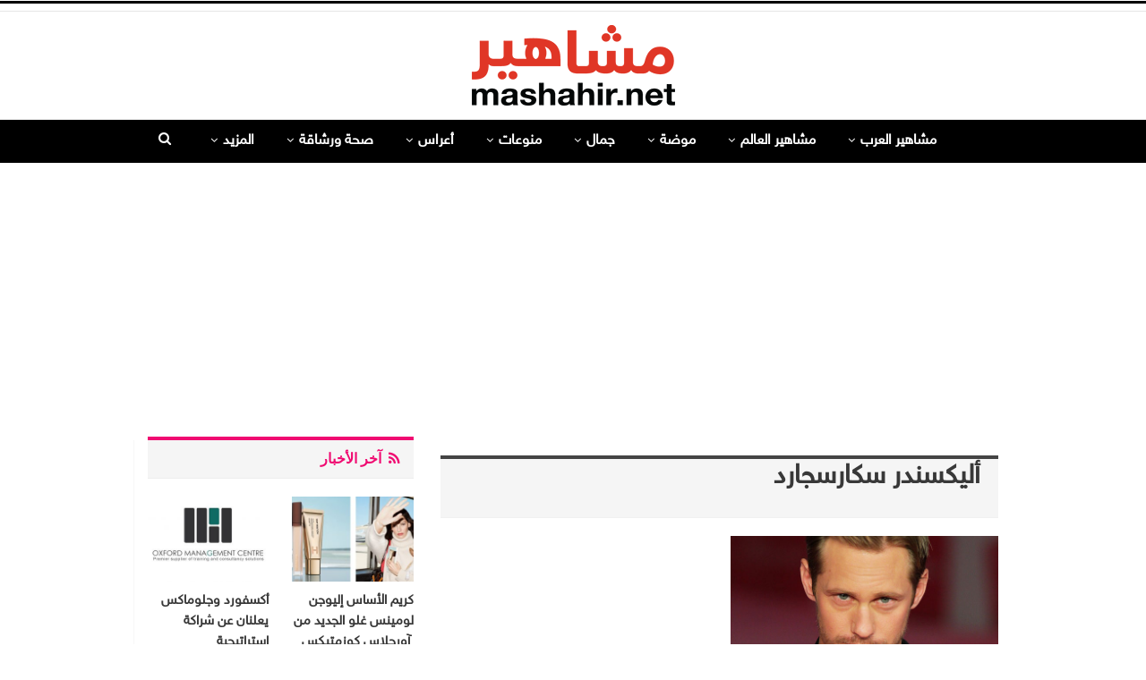

--- FILE ---
content_type: text/html; charset=UTF-8
request_url: https://www.mashahir.net/tag/%D8%A3%D9%84%D9%8A%D9%83%D8%B3%D9%86%D8%AF%D8%B1-%D8%B3%D9%83%D8%A7%D8%B1%D8%B3%D8%AC%D8%A7%D8%B1%D8%AF/
body_size: 23591
content:
<!DOCTYPE html>
<!--[if IE 8]>
<html class="ie ie8" dir="rtl" lang="ar"> <![endif]-->
<!--[if IE 9]>
<html class="ie ie9" dir="rtl" lang="ar"> <![endif]-->
<!--[if gt IE 9]><!-->
<html dir="rtl" lang="ar"> <!--<![endif]-->
<head>
	<meta charset="UTF-8">
	<meta http-equiv="X-UA-Compatible" content="IE=edge">
	<meta name="viewport" content="width=device-width, initial-scale=1.0">
	<meta property="fb:pages" content="1528388167397527" />
	<link rel="pingback" href="https://www.mashahir.net/xmlrpc.php"/>

	<title>أليكسندر سكارسجارد &#8211; مشاهير</title>
<meta name='robots' content='max-image-preview:large' />
	<style>img:is([sizes="auto" i], [sizes^="auto," i]) { contain-intrinsic-size: 3000px 1500px }</style>
	
<!-- Better Open Graph, Schema.org & Twitter Integration -->
<meta property="og:lcoale" content="ar"/>
<meta property="og:title" content="Alexander Skarsgard أليكسندر سكارسجارد"/>
<meta itemprop="name" content="Alexander Skarsgard أليكسندر سكارسجارد"/>
<meta property="twitter:title" content="Alexander Skarsgard أليكسندر سكارسجارد"/>
<meta property="og:type" content="object"/>
<meta property="og:url" content="https://www.mashahir.net/tag/%d8%a3%d9%84%d9%8a%d9%83%d8%b3%d9%86%d8%af%d8%b1-%d8%b3%d9%83%d8%a7%d8%b1%d8%b3%d8%ac%d8%a7%d8%b1%d8%af/"/>
<meta property="twitter:url" content="https://www.mashahir.net/tag/%d8%a3%d9%84%d9%8a%d9%83%d8%b3%d9%86%d8%af%d8%b1-%d8%b3%d9%83%d8%a7%d8%b1%d8%b3%d8%ac%d8%a7%d8%b1%d8%af/"/>
<meta property="og:site_name" content="مشاهير"/>
<meta property="twitter:card" content="summary"/>
<!-- / Better Open Graph, Schema.org & Twitter Integration. -->
<link rel='dns-prefetch' href='//fonts.googleapis.com' />
<link rel="alternate" type="application/rss+xml" title="مشاهير &raquo; الخلاصة" href="https://www.mashahir.net/feed/" />
<link rel="alternate" type="application/rss+xml" title="مشاهير &raquo; خلاصة التعليقات" href="https://www.mashahir.net/comments/feed/" />
<link rel="alternate" type="application/rss+xml" title="مشاهير &raquo; أليكسندر سكارسجارد خلاصة الوسوم" href="https://www.mashahir.net/tag/%d8%a3%d9%84%d9%8a%d9%83%d8%b3%d9%86%d8%af%d8%b1-%d8%b3%d9%83%d8%a7%d8%b1%d8%b3%d8%ac%d8%a7%d8%b1%d8%af/feed/" />
<script type="text/javascript">
/* <![CDATA[ */
window._wpemojiSettings = {"baseUrl":"https:\/\/s.w.org\/images\/core\/emoji\/15.0.3\/72x72\/","ext":".png","svgUrl":"https:\/\/s.w.org\/images\/core\/emoji\/15.0.3\/svg\/","svgExt":".svg","source":{"concatemoji":"https:\/\/www.mashahir.net\/wp-includes\/js\/wp-emoji-release.min.js?ver=6.7.2"}};
/*! This file is auto-generated */
!function(i,n){var o,s,e;function c(e){try{var t={supportTests:e,timestamp:(new Date).valueOf()};sessionStorage.setItem(o,JSON.stringify(t))}catch(e){}}function p(e,t,n){e.clearRect(0,0,e.canvas.width,e.canvas.height),e.fillText(t,0,0);var t=new Uint32Array(e.getImageData(0,0,e.canvas.width,e.canvas.height).data),r=(e.clearRect(0,0,e.canvas.width,e.canvas.height),e.fillText(n,0,0),new Uint32Array(e.getImageData(0,0,e.canvas.width,e.canvas.height).data));return t.every(function(e,t){return e===r[t]})}function u(e,t,n){switch(t){case"flag":return n(e,"\ud83c\udff3\ufe0f\u200d\u26a7\ufe0f","\ud83c\udff3\ufe0f\u200b\u26a7\ufe0f")?!1:!n(e,"\ud83c\uddfa\ud83c\uddf3","\ud83c\uddfa\u200b\ud83c\uddf3")&&!n(e,"\ud83c\udff4\udb40\udc67\udb40\udc62\udb40\udc65\udb40\udc6e\udb40\udc67\udb40\udc7f","\ud83c\udff4\u200b\udb40\udc67\u200b\udb40\udc62\u200b\udb40\udc65\u200b\udb40\udc6e\u200b\udb40\udc67\u200b\udb40\udc7f");case"emoji":return!n(e,"\ud83d\udc26\u200d\u2b1b","\ud83d\udc26\u200b\u2b1b")}return!1}function f(e,t,n){var r="undefined"!=typeof WorkerGlobalScope&&self instanceof WorkerGlobalScope?new OffscreenCanvas(300,150):i.createElement("canvas"),a=r.getContext("2d",{willReadFrequently:!0}),o=(a.textBaseline="top",a.font="600 32px Arial",{});return e.forEach(function(e){o[e]=t(a,e,n)}),o}function t(e){var t=i.createElement("script");t.src=e,t.defer=!0,i.head.appendChild(t)}"undefined"!=typeof Promise&&(o="wpEmojiSettingsSupports",s=["flag","emoji"],n.supports={everything:!0,everythingExceptFlag:!0},e=new Promise(function(e){i.addEventListener("DOMContentLoaded",e,{once:!0})}),new Promise(function(t){var n=function(){try{var e=JSON.parse(sessionStorage.getItem(o));if("object"==typeof e&&"number"==typeof e.timestamp&&(new Date).valueOf()<e.timestamp+604800&&"object"==typeof e.supportTests)return e.supportTests}catch(e){}return null}();if(!n){if("undefined"!=typeof Worker&&"undefined"!=typeof OffscreenCanvas&&"undefined"!=typeof URL&&URL.createObjectURL&&"undefined"!=typeof Blob)try{var e="postMessage("+f.toString()+"("+[JSON.stringify(s),u.toString(),p.toString()].join(",")+"));",r=new Blob([e],{type:"text/javascript"}),a=new Worker(URL.createObjectURL(r),{name:"wpTestEmojiSupports"});return void(a.onmessage=function(e){c(n=e.data),a.terminate(),t(n)})}catch(e){}c(n=f(s,u,p))}t(n)}).then(function(e){for(var t in e)n.supports[t]=e[t],n.supports.everything=n.supports.everything&&n.supports[t],"flag"!==t&&(n.supports.everythingExceptFlag=n.supports.everythingExceptFlag&&n.supports[t]);n.supports.everythingExceptFlag=n.supports.everythingExceptFlag&&!n.supports.flag,n.DOMReady=!1,n.readyCallback=function(){n.DOMReady=!0}}).then(function(){return e}).then(function(){var e;n.supports.everything||(n.readyCallback(),(e=n.source||{}).concatemoji?t(e.concatemoji):e.wpemoji&&e.twemoji&&(t(e.twemoji),t(e.wpemoji)))}))}((window,document),window._wpemojiSettings);
/* ]]> */
</script>
<link rel='stylesheet' id='wordpress-language-css' href='https://www.mashahir.net/wp-content/plugins/wordpress-language/res/css/style.css?ver=1.2.1' type='text/css' media='all' />
<style id='wp-emoji-styles-inline-css' type='text/css'>

	img.wp-smiley, img.emoji {
		display: inline !important;
		border: none !important;
		box-shadow: none !important;
		height: 1em !important;
		width: 1em !important;
		margin: 0 0.07em !important;
		vertical-align: -0.1em !important;
		background: none !important;
		padding: 0 !important;
	}
</style>
<link rel='stylesheet' id='wp-block-library-rtl-css' href='https://www.mashahir.net/wp-includes/css/dist/block-library/style-rtl.min.css?ver=6.7.2' type='text/css' media='all' />
<style id='classic-theme-styles-inline-css' type='text/css'>
/*! This file is auto-generated */
.wp-block-button__link{color:#fff;background-color:#32373c;border-radius:9999px;box-shadow:none;text-decoration:none;padding:calc(.667em + 2px) calc(1.333em + 2px);font-size:1.125em}.wp-block-file__button{background:#32373c;color:#fff;text-decoration:none}
</style>
<style id='global-styles-inline-css' type='text/css'>
:root{--wp--preset--aspect-ratio--square: 1;--wp--preset--aspect-ratio--4-3: 4/3;--wp--preset--aspect-ratio--3-4: 3/4;--wp--preset--aspect-ratio--3-2: 3/2;--wp--preset--aspect-ratio--2-3: 2/3;--wp--preset--aspect-ratio--16-9: 16/9;--wp--preset--aspect-ratio--9-16: 9/16;--wp--preset--color--black: #000000;--wp--preset--color--cyan-bluish-gray: #abb8c3;--wp--preset--color--white: #ffffff;--wp--preset--color--pale-pink: #f78da7;--wp--preset--color--vivid-red: #cf2e2e;--wp--preset--color--luminous-vivid-orange: #ff6900;--wp--preset--color--luminous-vivid-amber: #fcb900;--wp--preset--color--light-green-cyan: #7bdcb5;--wp--preset--color--vivid-green-cyan: #00d084;--wp--preset--color--pale-cyan-blue: #8ed1fc;--wp--preset--color--vivid-cyan-blue: #0693e3;--wp--preset--color--vivid-purple: #9b51e0;--wp--preset--gradient--vivid-cyan-blue-to-vivid-purple: linear-gradient(135deg,rgba(6,147,227,1) 0%,rgb(155,81,224) 100%);--wp--preset--gradient--light-green-cyan-to-vivid-green-cyan: linear-gradient(135deg,rgb(122,220,180) 0%,rgb(0,208,130) 100%);--wp--preset--gradient--luminous-vivid-amber-to-luminous-vivid-orange: linear-gradient(135deg,rgba(252,185,0,1) 0%,rgba(255,105,0,1) 100%);--wp--preset--gradient--luminous-vivid-orange-to-vivid-red: linear-gradient(135deg,rgba(255,105,0,1) 0%,rgb(207,46,46) 100%);--wp--preset--gradient--very-light-gray-to-cyan-bluish-gray: linear-gradient(135deg,rgb(238,238,238) 0%,rgb(169,184,195) 100%);--wp--preset--gradient--cool-to-warm-spectrum: linear-gradient(135deg,rgb(74,234,220) 0%,rgb(151,120,209) 20%,rgb(207,42,186) 40%,rgb(238,44,130) 60%,rgb(251,105,98) 80%,rgb(254,248,76) 100%);--wp--preset--gradient--blush-light-purple: linear-gradient(135deg,rgb(255,206,236) 0%,rgb(152,150,240) 100%);--wp--preset--gradient--blush-bordeaux: linear-gradient(135deg,rgb(254,205,165) 0%,rgb(254,45,45) 50%,rgb(107,0,62) 100%);--wp--preset--gradient--luminous-dusk: linear-gradient(135deg,rgb(255,203,112) 0%,rgb(199,81,192) 50%,rgb(65,88,208) 100%);--wp--preset--gradient--pale-ocean: linear-gradient(135deg,rgb(255,245,203) 0%,rgb(182,227,212) 50%,rgb(51,167,181) 100%);--wp--preset--gradient--electric-grass: linear-gradient(135deg,rgb(202,248,128) 0%,rgb(113,206,126) 100%);--wp--preset--gradient--midnight: linear-gradient(135deg,rgb(2,3,129) 0%,rgb(40,116,252) 100%);--wp--preset--font-size--small: 13px;--wp--preset--font-size--medium: 20px;--wp--preset--font-size--large: 36px;--wp--preset--font-size--x-large: 42px;--wp--preset--spacing--20: 0.44rem;--wp--preset--spacing--30: 0.67rem;--wp--preset--spacing--40: 1rem;--wp--preset--spacing--50: 1.5rem;--wp--preset--spacing--60: 2.25rem;--wp--preset--spacing--70: 3.38rem;--wp--preset--spacing--80: 5.06rem;--wp--preset--shadow--natural: 6px 6px 9px rgba(0, 0, 0, 0.2);--wp--preset--shadow--deep: 12px 12px 50px rgba(0, 0, 0, 0.4);--wp--preset--shadow--sharp: 6px 6px 0px rgba(0, 0, 0, 0.2);--wp--preset--shadow--outlined: 6px 6px 0px -3px rgba(255, 255, 255, 1), 6px 6px rgba(0, 0, 0, 1);--wp--preset--shadow--crisp: 6px 6px 0px rgba(0, 0, 0, 1);}:where(.is-layout-flex){gap: 0.5em;}:where(.is-layout-grid){gap: 0.5em;}body .is-layout-flex{display: flex;}.is-layout-flex{flex-wrap: wrap;align-items: center;}.is-layout-flex > :is(*, div){margin: 0;}body .is-layout-grid{display: grid;}.is-layout-grid > :is(*, div){margin: 0;}:where(.wp-block-columns.is-layout-flex){gap: 2em;}:where(.wp-block-columns.is-layout-grid){gap: 2em;}:where(.wp-block-post-template.is-layout-flex){gap: 1.25em;}:where(.wp-block-post-template.is-layout-grid){gap: 1.25em;}.has-black-color{color: var(--wp--preset--color--black) !important;}.has-cyan-bluish-gray-color{color: var(--wp--preset--color--cyan-bluish-gray) !important;}.has-white-color{color: var(--wp--preset--color--white) !important;}.has-pale-pink-color{color: var(--wp--preset--color--pale-pink) !important;}.has-vivid-red-color{color: var(--wp--preset--color--vivid-red) !important;}.has-luminous-vivid-orange-color{color: var(--wp--preset--color--luminous-vivid-orange) !important;}.has-luminous-vivid-amber-color{color: var(--wp--preset--color--luminous-vivid-amber) !important;}.has-light-green-cyan-color{color: var(--wp--preset--color--light-green-cyan) !important;}.has-vivid-green-cyan-color{color: var(--wp--preset--color--vivid-green-cyan) !important;}.has-pale-cyan-blue-color{color: var(--wp--preset--color--pale-cyan-blue) !important;}.has-vivid-cyan-blue-color{color: var(--wp--preset--color--vivid-cyan-blue) !important;}.has-vivid-purple-color{color: var(--wp--preset--color--vivid-purple) !important;}.has-black-background-color{background-color: var(--wp--preset--color--black) !important;}.has-cyan-bluish-gray-background-color{background-color: var(--wp--preset--color--cyan-bluish-gray) !important;}.has-white-background-color{background-color: var(--wp--preset--color--white) !important;}.has-pale-pink-background-color{background-color: var(--wp--preset--color--pale-pink) !important;}.has-vivid-red-background-color{background-color: var(--wp--preset--color--vivid-red) !important;}.has-luminous-vivid-orange-background-color{background-color: var(--wp--preset--color--luminous-vivid-orange) !important;}.has-luminous-vivid-amber-background-color{background-color: var(--wp--preset--color--luminous-vivid-amber) !important;}.has-light-green-cyan-background-color{background-color: var(--wp--preset--color--light-green-cyan) !important;}.has-vivid-green-cyan-background-color{background-color: var(--wp--preset--color--vivid-green-cyan) !important;}.has-pale-cyan-blue-background-color{background-color: var(--wp--preset--color--pale-cyan-blue) !important;}.has-vivid-cyan-blue-background-color{background-color: var(--wp--preset--color--vivid-cyan-blue) !important;}.has-vivid-purple-background-color{background-color: var(--wp--preset--color--vivid-purple) !important;}.has-black-border-color{border-color: var(--wp--preset--color--black) !important;}.has-cyan-bluish-gray-border-color{border-color: var(--wp--preset--color--cyan-bluish-gray) !important;}.has-white-border-color{border-color: var(--wp--preset--color--white) !important;}.has-pale-pink-border-color{border-color: var(--wp--preset--color--pale-pink) !important;}.has-vivid-red-border-color{border-color: var(--wp--preset--color--vivid-red) !important;}.has-luminous-vivid-orange-border-color{border-color: var(--wp--preset--color--luminous-vivid-orange) !important;}.has-luminous-vivid-amber-border-color{border-color: var(--wp--preset--color--luminous-vivid-amber) !important;}.has-light-green-cyan-border-color{border-color: var(--wp--preset--color--light-green-cyan) !important;}.has-vivid-green-cyan-border-color{border-color: var(--wp--preset--color--vivid-green-cyan) !important;}.has-pale-cyan-blue-border-color{border-color: var(--wp--preset--color--pale-cyan-blue) !important;}.has-vivid-cyan-blue-border-color{border-color: var(--wp--preset--color--vivid-cyan-blue) !important;}.has-vivid-purple-border-color{border-color: var(--wp--preset--color--vivid-purple) !important;}.has-vivid-cyan-blue-to-vivid-purple-gradient-background{background: var(--wp--preset--gradient--vivid-cyan-blue-to-vivid-purple) !important;}.has-light-green-cyan-to-vivid-green-cyan-gradient-background{background: var(--wp--preset--gradient--light-green-cyan-to-vivid-green-cyan) !important;}.has-luminous-vivid-amber-to-luminous-vivid-orange-gradient-background{background: var(--wp--preset--gradient--luminous-vivid-amber-to-luminous-vivid-orange) !important;}.has-luminous-vivid-orange-to-vivid-red-gradient-background{background: var(--wp--preset--gradient--luminous-vivid-orange-to-vivid-red) !important;}.has-very-light-gray-to-cyan-bluish-gray-gradient-background{background: var(--wp--preset--gradient--very-light-gray-to-cyan-bluish-gray) !important;}.has-cool-to-warm-spectrum-gradient-background{background: var(--wp--preset--gradient--cool-to-warm-spectrum) !important;}.has-blush-light-purple-gradient-background{background: var(--wp--preset--gradient--blush-light-purple) !important;}.has-blush-bordeaux-gradient-background{background: var(--wp--preset--gradient--blush-bordeaux) !important;}.has-luminous-dusk-gradient-background{background: var(--wp--preset--gradient--luminous-dusk) !important;}.has-pale-ocean-gradient-background{background: var(--wp--preset--gradient--pale-ocean) !important;}.has-electric-grass-gradient-background{background: var(--wp--preset--gradient--electric-grass) !important;}.has-midnight-gradient-background{background: var(--wp--preset--gradient--midnight) !important;}.has-small-font-size{font-size: var(--wp--preset--font-size--small) !important;}.has-medium-font-size{font-size: var(--wp--preset--font-size--medium) !important;}.has-large-font-size{font-size: var(--wp--preset--font-size--large) !important;}.has-x-large-font-size{font-size: var(--wp--preset--font-size--x-large) !important;}
:where(.wp-block-post-template.is-layout-flex){gap: 1.25em;}:where(.wp-block-post-template.is-layout-grid){gap: 1.25em;}
:where(.wp-block-columns.is-layout-flex){gap: 2em;}:where(.wp-block-columns.is-layout-grid){gap: 2em;}
:root :where(.wp-block-pullquote){font-size: 1.5em;line-height: 1.6;}
</style>
<link rel='stylesheet' id='bf-pretty-photo-css' href='https://www.mashahir.net/wp-content/themes/publisher/includes/libs/better-framework/assets/css/pretty-photo.css?ver=2.7.11' type='text/css' media='all' />
<link rel='stylesheet' id='theme-libs-css' href='https://www.mashahir.net/wp-content/themes/publisher/css/theme-libs.css?ver=1.6.1' type='text/css' media='all' />
<link rel='stylesheet' id='font-awesome-css' href='https://www.mashahir.net/wp-content/themes/publisher/includes/libs/better-framework/assets/css/font-awesome.min.css?ver=2.7.11' type='text/css' media='all' />
<link rel='stylesheet' id='publisher-css' href='https://www.mashahir.net/wp-content/themes/publisher/style.css?ver=1.6.1' type='text/css' media='all' />
<link rel='stylesheet' id='publisher-rtl-css' href='https://www.mashahir.net/wp-content/themes/publisher/rtl.css?ver=1.6.1' type='text/css' media='all' />
<!--[if lt IE 9]>
<link rel='stylesheet' id='bf-html5shiv-css' href='https://www.mashahir.net/wp-content/themes/publisher/includes/libs/better-framework/assets/js/html5shiv.min.js?ver=2.7.11' type='text/css' media='all' />
<![endif]-->
<!--[if lt IE 9]>
<link rel='stylesheet' id='bf-respond-css' href='https://www.mashahir.net/wp-content/themes/publisher/includes/libs/better-framework/assets/js/respond.min.js?ver=2.7.11' type='text/css' media='all' />
<![endif]-->
<link rel='stylesheet' id='better-framework-main-fonts-css' href='https://fonts.googleapis.com/css?family=Lato:400,700%7CRaleway:600,700%7CPlayfair+Display:700,400italic,700italic,900' type='text/css' media='all' />
<link rel='stylesheet' id='publisher-theme-clean-fashion-css' href='https://www.mashahir.net/wp-content/themes/publisher//includes/styles/clean/fashion/style.css?ver=1.6.1' type='text/css' media='all' />
<script type="text/javascript" src="https://www.mashahir.net/wp-includes/js/jquery/jquery.min.js?ver=3.7.1" id="jquery-core-js"></script>
<script type="text/javascript" src="https://www.mashahir.net/wp-includes/js/jquery/jquery-migrate.min.js?ver=3.4.1" id="jquery-migrate-js"></script>
<link rel="https://api.w.org/" href="https://www.mashahir.net/wp-json/" /><link rel="alternate" title="JSON" type="application/json" href="https://www.mashahir.net/wp-json/wp/v2/tags/1051" /><link rel="EditURI" type="application/rsd+xml" title="RSD" href="https://www.mashahir.net/xmlrpc.php?rsd" />
<meta name="generator" content="WordPress 6.7.2" />
			<link rel="shortcut icon" href="https://www.mashahir.net/wp-content/uploads/2017/01/mashahir.png"><link rel="icon" href="https://www.mashahir.net/wp-content/uploads/2022/08/logo11.png" sizes="32x32" />
<link rel="icon" href="https://www.mashahir.net/wp-content/uploads/2022/08/logo11.png" sizes="192x192" />
<link rel="apple-touch-icon" href="https://www.mashahir.net/wp-content/uploads/2022/08/logo11.png" />
<meta name="msapplication-TileImage" content="https://www.mashahir.net/wp-content/uploads/2022/08/logo11.png" />

<!-- BetterFramework Auto Generated CSS -->
<style type='text/css' media='screen'>/*  Panel Options Custom CSS  */
.main-bg-color,.btn,button,html input[type="button"],input[type="reset"],input[type="submit"],input[type="button"],.btn:focus,.btn:hover,button:focus,button:hover,html input[type="button"]:focus,html input[type="button"]:hover,input[type="reset"]:focus,input[type="reset"]:hover,input[type="submit"]:focus,input[type="submit"]:hover,input[type="button"]:focus,input[type="button"]:hover,.main-menu.menu .sub-menu li.current-menu-item:hover > a:hover,.main-menu.menu .better-custom-badge,.widget.widget_nav_menu .menu .better-custom-badge,.widget.widget_nav_menu ul.menu li > a:hover,.widget.widget_nav_menu ul.menu li.current-menu-item > a,.responsive-header .menu-container .resp-menu .better-custom-badge,.bs-popular-categories .bs-popular-term-item:hover .term-count,.widget.widget_tag_cloud .tagcloud a:hover,span.dropcap.dropcap-square,span.dropcap.dropcap-circle,.bs-tab-shortcode .nav-tabs>li>a:focus,.bs-tab-shortcode .nav-tabs>li>a:hover,.bs-tab-shortcode .nav-tabs>li.active>a,.better-control-nav li a.better-active,.better-control-nav li:hover a,.main-menu.menu > li:hover > a:before,.main-menu.menu > li.current-menu-parent > a:before,.main-menu.menu > li.current-menu-item > a:before,.main-slider .better-control-nav li a.better-active,.main-slider .better-control-nav li:hover a,.site-footer.color-scheme-dark .footer-widgets .widget.widget_tag_cloud .tagcloud a:hover,.site-footer.color-scheme-dark .footer-widgets .widget.widget_nav_menu ul.menu li a:hover,.entry-terms.via a:hover,.entry-terms.source a:hover,.entry-terms.post-tags a:hover,.comment-respond #cancel-comment-reply-link,.better-newsticker .heading,.listing-item-text-1:hover .term-badges.floated .term-badge a,.term-badges.floated a,.archive-title .term-badges span.term-badge a:hover,.post-tp-1-header .term-badges a:hover,.archive-title .term-badges a:hover,.listing-item-tb-2:hover .term-badges.floated .term-badge a,.btn-bs-pagination:hover, .btn-bs-pagination.hover, .btn-bs-pagination.bs-pagination-in-loading,.bs-slider-dots .bs-slider-active > .bts-bs-dots-btn,.listing-item-classic:hover a.read-more,.bs-loading > div,.pagination.bs-links-pagination a:hover,.footer-widgets .bs-popular-categories .bs-popular-term-item:hover .term-count,.footer-widgets .widget .better-control-nav li a:hover,.footer-widgets .widget .better-control-nav li a.better-active,.bs-slider-2-item .content-container a.read-more:hover,.bs-slider-3-item .content-container a.read-more:hover,.main-menu.menu .sub-menu li.current-menu-item:hover > a,.main-menu.menu .sub-menu > li:hover > a,.bs-slider-2-item .term-badges.floated .term-badge a,.bs-slider-3-item .term-badges.floated .term-badge a,.listing-item-blog:hover a.read-more,.back-top,.site-header .shop-cart-container .cart-handler .cart-count,.site-header .shop-cart-container .cart-box:after,.single-attachment-content .return-to:hover .fa,.topbar .topbar-date,.ajax-search-results:after,.better-gallery .gallery-title .prev:hover,.better-gallery .gallery-title .next:hover,.section-heading:after{background-color:#000000 !important}.main-color,.screen-reader-text:hover,.screen-reader-text:active,.screen-reader-text:focus,.widget.widget_nav_menu .menu .better-custom-badge,.widget.widget_recent_comments a:hover,.bs-popular-categories .bs-popular-term-item,.main-menu.menu .sub-menu li.current-menu-item > a,.bs-about .about-link a,.comment-list .comment-footer .comment-reply-link:hover,.comment-list li.bypostauthor > article > .comment-meta .comment-author a,.comment-list li.bypostauthor > article > .comment-meta .comment-author,.comment-list .comment-footer .comment-edit-link:hover,.comment-respond #cancel-comment-reply-link,span.dropcap.dropcap-square-outline,span.dropcap.dropcap-circle-outline,ul.bs-shortcode-list li:before,.bs-accordion-shortcode .panel.open .panel-heading a,.bs-accordion-shortcode .panel .panel-heading a:hover,a:hover,.post-meta a:hover,.site-header .top-menu.menu > li:hover > a,.site-header .top-menu.menu .sub-menu > li:hover > a,.mega-menu.mega-type-link-list .mega-links > li > a:hover,.mega-menu.mega-type-link-list .mega-links > li:hover > a,.listing-item .post-footer .post-share:hover .share-handler,.listing-item-classic .title a:hover,.single-post-content > .post-author .pre-head a:hover,.single-post-content a, .single-page-simple-content a,.site-header .search-container.open .search-handler,.site-header .search-container:hover .search-handler,.site-header .shop-cart-container.open .cart-handler,.site-header .shop-cart-container:hover .cart-handler,.site-footer .copy-2 a:hover,.site-footer .copy-1 a:hover,ul.menu.footer-menu li > a:hover,.responsive-header .menu-container .resp-menu li:hover > a,.listing-item-thumbnail:hover .title a,.listing-item-grid:hover .title a,.listing-item-blog:hover .title a,.listing-item-classic:hover .title a,.better-newsticker ul.news-list li a:hover,.better-newsticker .control-nav span:hover,.listing-item-text-1:hover .title a,.post-meta a:hover,.pagination.bs-numbered-pagination > span,.pagination.bs-numbered-pagination .wp-pagenavi a:hover,.pagination.bs-numbered-pagination .page-numbers:hover,.pagination.bs-numbered-pagination .wp-pagenavi .current,.pagination.bs-numbered-pagination .current,.listing-item-text-2:hover .title a,.section-heading a:hover,.bs-popular-categories .bs-popular-term-item:hover,.main-menu.menu > li:hover > a,.listing-mg-5-item:hover .title,.listing-item-tall:hover > .title,.section-heading.multi-tab .main-link:hover .h-text{color:#000000}.footer-widgets .widget a:hover,.bs-listing-modern-grid-listing-5 .listing-mg-5-item:hover .title a:hover,.bs-listing-modern-grid-listing-5 .listing-mg-5-item:hover .title a,.tabbed-grid-posts .tabs-section .active a,.section-heading .other-link:hover .h-text,.section-heading.multi-tab .active .h-text,.bs-pretty-tabs-container:hover .bs-pretty-tabs-more.other-link .h-text,.section-heading .bs-pretty-tabs-more.other-link:hover .h-text.h-text{color:#000000 !important}textarea:focus,input[type="url"]:focus,input[type="search"]:focus,input[type="password"]:focus,input[type="email"]:focus,input[type="number"]:focus,input[type="week"]:focus,input[type="month"]:focus,input[type="time"]:focus,input[type="datetime-local"]:focus,input[type="date"]:focus,input[type="color"]:focus,input[type="text"]:focus,.widget.widget_nav_menu .menu .better-custom-badge:after,.better-gallery .fotorama__thumb-border,span.dropcap.dropcap-square-outline,span.dropcap.dropcap-circle-outline,.bs-tab-shortcode .nav.nav-tabs,.bs-tab-shortcode .tab-content .tab-pane,.bs-accordion-shortcode .panel.open .panel-heading+.panel-collapse>.panel-body,.bs-accordion-shortcode .panel.open,.comment-respond textarea:focus,.better-newsticker .control-nav span:hover,.archive-title .term-badges a:hover,.listing-item-text-2 .item-inner,.btn-bs-pagination:hover, .btn-bs-pagination.hover, .btn-bs-pagination.bs-pagination-in-loading,.bs-slider-2-item .content-container a.read-more,.bs-slider-3-item .content-container a.read-more,.pagination.bs-links-pagination a:hover,body.active-top-line .main-wrap,.entry-content blockquote.bs-pullquote-left{border-color:#000000}.main-menu.menu .better-custom-badge:after{border-top-color:#000000}::selection{background:#000000}::-moz-selection{background:#000000}#bbpress-forums li.bbp-forum-info.single-forum-info .bbp-forum-title:before,#bbpress-forums .bbp-forums-list li:before,#bbpress-forums p.bbp-topic-meta .freshness_link a,#bbpress-forums .bbp-forums-list li a{color:#000000}#bbpress-forums #bbp-search-form #bbp_search_submit,#bbpress-forums li.bbp-header:before,#bbpress-forums button.user-submit, .bbp-submit-wrapper button,#bbpress-forums li.bbp-header:before{background-color:#000000}.better-gcs-result .gsc-result .gs-title:hover *,.better-gcs-result .gsc-result .gs-title:hover,.better-gcs-result .gsc-results .gsc-cursor-box .gsc-cursor-current-page,.better-gcs-result .gsc-results .gsc-cursor-box .gsc-cursor-page:hover{color:#000000}.betterstudio-review .verdict .overall,.rating-bar span{background-color:#000000}.rating-stars span:before{color:#000000}.woocommerce  .woocommerce-Reviews .star-rating,.woocommerce div.product p.price,.woocommerce div.product span.price,.woocommerce div.product .woocommerce-product-rating,.woocommerce ul.products li.product .price,.woocommerce-MyAccount-navigation ul li.is-active a,.woocommerce-MyAccount-navigation ul li a:hover{color:#000000 !important}.woocommerce #respond input#submit.alt:hover,.woocommerce a.button.alt:hover,.woocommerce button.button.alt:hover,.woocommerce input.button.alt:hover,.woocommerce span.onsale,.woocommerce #respond input#submit:hover,.woocommerce a.button.added,.woocommerce a.button.loading,.woocommerce a.button:hover,.woocommerce button.button:hover,.woocommerce input.button:hover,.woocommerce .widget_price_filter .ui-slider .ui-slider-handle,.woocommerce .widget_price_filter .ui-slider .ui-slider-range{background-color:#000000 !important}.header-style-1.full-width .bs-pinning-block.pinned.main-menu-wrapper,.header-style-1.boxed .bs-pinning-block.pinned .main-menu-container,.header-style-2.full-width .bs-pinning-block.pinned.main-menu-wrapper,.header-style-2.boxed .bs-pinning-block.pinned .main-menu-container,.header-style-3.full-width .bs-pinning-block.pinned.main-menu-wrapper,.header-style-3.boxed .bs-pinning-block.pinned .main-menu-container,.header-style-4.full-width .bs-pinning-block.pinned.main-menu-wrapper,.header-style-4.boxed .bs-pinning-block.pinned .main-menu-container,.header-style-5.full-width .bspw-header-style-5 .bs-pinning-block.pinned,.header-style-5.boxed .bspw-header-style-5 .bs-pinning-block.pinned .header-inner,.header-style-6.full-width .bspw-header-style-6 .bs-pinning-block.pinned,.header-style-6.boxed .bspw-header-style-6 .bs-pinning-block.pinned .header-inner,.header-style-7.full-width .bs-pinning-block.pinned.main-menu-wrapper,.header-style-7.boxed .bs-pinning-block.pinned .main-menu-container,.header-style-8.full-width .bspw-header-style-8 .bs-pinning-block.pinned,.header-style-8.boxed .bspw-header-style-8 .bs-pinning-block.pinned .header-inner{border-top:3px solid #000000}body,body.boxed{background-color:#ffffff}.site-header.header-style-1.boxed .main-menu-wrapper .main-menu-container,.site-header.header-style-1.full-width .main-menu-wrapper,.site-header.header-style-1 .better-pinning-block.pinned.main-menu-wrapper .main-menu-container{border-bottom-color:#000000 !important}.site-header .shop-cart-container .cart-handler,.site-header .search-container .search-handler,.site-header .main-menu > li > a{color:#ffffff}.site-header .shop-cart-container:hover .cart-handler,.site-header .search-container:hover .search-handler,.site-header .main-menu > li:hover > a,.site-header .main-menu > li > a:hover{color:#ffffff}.main-menu.menu > li:hover > a:before,.main-menu.menu .sub-menu li.current-menu-item:hover > a,.main-menu.menu .sub-menu > li:hover > a{background-color:#ffffff}.site-header.boxed .main-menu-wrapper .main-menu-container,.site-header.full-width .main-menu-wrapper,.site-header.full-width.header-style-6,.site-header.full-width.header-style-5,.bs-pinning-block.pinned.main-menu-wrapper .main-menu-container,.site-header.header-style-5 > .content-wrap > .bs-pinning-wrapper > .bs-pinning-block,.site-header.header-style-6 > .content-wrap > .bs-pinning-wrapper > .bs-pinning-block{background-color:#000000}.site-header.header-style-6.boxed .header-inner,.site-header.header-style-5.boxed .header-inner{background-color:#000000; padding-left: 20px; padding-right: 20px}.site-header.header-style-1,.site-header.header-style-2,.site-header.header-style-3,.site-header.header-style-4,.site-header.header-style-5.full-width,.site-header.header-style-5.boxed > .content-wrap > .container,.site-header.header-style-5.boxed > .bs-pinning-wrapper > .bs-pinning-block,.site-header.header-style-6,.site-header.header-style-6 > .content-wrap > .bs-pinning-wrapper > .bs-pinning-block,.site-header.header-style-7,.site-header.header-style-8,.site-header.header-style-8 > .content-wrap > .bs-pinning-wrapper > .bs-pinning-block{background-color:#ffffff}ul.menu.footer-menu li > a,.site-footer .copy-2 a,.site-footer .copy-2,.site-footer .copy-1 a,.site-footer .copy-1{color:#ffffff}.site-footer .copy-footer{background-color:#000000}body, .btn-bs-pagination{font-family:Georgia,Times,"Times New Roman",serif;font-weight:400;font-size:14px;text-align:inherit;text-transform:inherit;color:#7b7b7b}.post-meta,.post-meta a{font-family:'Lato';font-weight:400;font-size:12px;text-transform:none;color:#b7b7b7}.post-meta .post-author{font-family:'Lato';font-weight:700;font-size:12px;text-transform:capitalize}.term-badges .format-badge,.term-badges .term-badge,.main-menu .term-badges a{font-family:'Raleway';font-weight:600;font-size:12px;text-transform:uppercase;letter-spacing:1px}.heading-typo,h1,h2,h3,h4,h5,h6,.h1,.h2,.h3,.h4,.h5,.h6,.heading-1,.heading-2,.heading-3,.heading-4,.heading-5,.heading-6,.header .site-branding .logo,.search-form input[type="submit"],.widget.widget_categories ul li,.widget.widget_archive ul li,.widget.widget_nav_menu ul.menu,.widget.widget_pages ul li,.widget.widget_recent_entries li a,.widget .tagcloud a,.widget.widget_calendar table caption,.widget.widget_rss li .rsswidget,.listing-widget .listing-item .title,button,html input[type="button"],input[type="reset"],input[type="submit"],input[type="button"],.pagination,.site-footer .footer-social-icons .better-social-counter.style-name .social-item,.section-heading .h-text,.entry-terms a,.single-container .post-share a,.comment-list .comment-meta .comment-author,.comments-wrap .comments-nav,.main-slider .content-container .read-more,a.read-more,.single-page-content > .post-share li,.single-container > .post-share li,.better-newsticker .heading,.better-newsticker ul.news-list li a{font-family:'Playfair Display';font-weight:700;text-transform:inherit}h1,.h1,.heading-1{font-size:34px}h2,.h2,.heading-2{font-size:30px}h3,.h3,.heading-3{font-size:25px}h4,.h4,.heading-4{font-size:20px}h5,.h5,.heading-5{font-size:17px}h6,.h6,.heading-6{font-size:15px}.single-post-title{font-family:'Playfair Display';font-weight:700;text-transform:capitalize;letter-spacing:1px}.post-template-1 .single-post-title{font-size:22px}.post-tp-2-header .single-post-title{font-size:24px}.post-tp-3-header .single-post-title{font-size:24px}.post-tp-4-header .single-post-title{font-size:24px}.post-tp-5-header .single-post-title{font-size:24px}.post-template-6 .single-post-title{font-size:22px}.post-tp-7-header .single-post-title{font-size:24px}.post-template-8 .single-post-title{font-size:22px}.post-template-9 .single-post-title{font-size:22px}.post-template-10 .single-post-title,.ajax-post-content .single-post-title.single-post-title{font-size:22px}.post-tp-11-header .single-post-title{font-size:24px}.post-tp-12-header .single-post-title{font-size:26px}.post-template-13 .single-post-title{font-size:26px}.entry-content{font-family:Georgia,Times,"Times New Roman",serif;font-weight:400;font-size:15px;text-align:inherit;text-transform:initial;color:#585858}.post-summary{font-family:Georgia,Times,"Times New Roman",serif;font-weight:400;line-height:20px;font-size:14px;text-align:inherit;text-transform:initial;color:#888888}.main-menu li > a,.main-menu li{font-family:'Playfair Display';font-weight:700;font-size:16px;text-align:inherit;text-transform:none}.main-menu.menu .sub-menu > li > a,.main-menu.menu .sub-menu > li,.responsive-header .menu-container .resp-menu li > a,.responsive-header .menu-container .resp-menu li,.mega-menu.mega-type-link-list .mega-links li > a{font-family:'Playfair Display';font-weight:700;font-size:14px;text-align:inherit;text-transform:none}.top-menu.menu > li > a,.top-menu.menu > li > a:hover,.top-menu.menu > li,.topbar .topbar-sign-in{font-family:'Lato';font-weight:400;font-size:12px;text-align:inherit;text-transform:capitalize}.top-menu.menu .sub-menu > li > a,.top-menu.menu .sub-menu > li{font-family:'Lato';font-weight:400;font-size:12px;text-align:inherit;text-transform:none}.topbar .topbar-date{font-family:'Playfair Display';font-weight:400;font-style:italic;font-size:12px;text-transform:none}.archive-title .pre-title{font-family:'Raleway';font-weight:600;font-size:12px;text-align:inherit;text-transform:uppercase;letter-spacing:1px}.archive-title .page-heading{font-family:'Playfair Display';font-weight:700;font-size:30px;text-align:inherit;text-transform:none;color:#383838}.listing-item-classic-1 .title{font-family:'Playfair Display';font-weight:700;line-height:28px;font-size:24px;text-align:inherit;text-transform:none;color:#383838}.listing-item-classic-2 .title{font-family:'Playfair Display';font-weight:700;line-height:28px;font-size:24px;text-align:inherit;text-transform:none;color:#383838}.listing-item-classic-3 .title{font-family:'Playfair Display';font-weight:700;line-height:30px;font-size:26px;text-align:inherit;text-transform:none;color:#383838}.listing-mg-1-item .content-container,.listing-mg-1-item .title{font-family:'Playfair Display';font-weight:700;font-size:26px;text-align:inherit;text-transform:none;color:#ffffff}.listing-mg-2-item .content-container,.listing-mg-2-item .title{font-family:'Playfair Display';font-weight:700;font-size:26px;text-align:inherit;text-transform:none;color:#ffffff}.listing-mg-3-item .content-container,.listing-mg-3-item .title{font-family:'Playfair Display';font-weight:700;font-size:20px;text-align:inherit;text-transform:none;color:#ffffff}.listing-mg-4-item .content-container,.listing-mg-4-item .title{font-family:'Playfair Display';font-weight:700;font-size:20px;text-align:inherit;text-transform:none}.listing-mg-5-item-big .title{font-family:'Playfair Display';font-weight:700;font-size:26px;text-align:center;text-transform:none}.listing-mg-5-item-small .title{font-family:'Playfair Display';font-weight:700;font-size:16px;text-align:center;text-transform:none}.listing-mg-6-item .content-container,.listing-mg-6-item .title{font-family:'Playfair Display';font-weight:700;font-size:26px;text-align:inherit;text-transform:none;color:#ffffff}.listing-mg-7-item .content-container,.listing-mg-7-item .title{font-family:'Playfair Display';font-weight:700;font-size:26px;text-align:inherit;text-transform:none;color:#ffffff}.listing-mg-8-item .content-container,.listing-mg-8-item .title{font-family:'Playfair Display';font-weight:700;font-size:26px;text-align:inherit;text-transform:none;color:#ffffff}.listing-mg-9-item .content-container,.listing-mg-9-item .title{font-family:'Playfair Display';font-weight:700;font-size:26px;text-align:inherit;text-transform:none;color:#ffffff}.listing-mg-10-item .content-container,.listing-mg-10-item .title{font-family:'Playfair Display';font-weight:700;font-size:26px;text-align:inherit;text-transform:none;color:#ffffff}.listing-item-grid-1 .title{font-family:'Playfair Display';font-weight:700;line-height:26px;font-size:20px;text-align:inherit;text-transform:none;color:#383838}.listing-item-grid-2 .title{font-family:'Playfair Display';font-weight:700;line-height:30px;font-size:22px;text-align:inherit;text-transform:none;color:#383838}.listing-item-tall-1 .title{font-family:'Playfair Display';font-weight:700;line-height:24px;font-size:18px;text-align:inherit;text-transform:none;color:#383838}.listing-item-tall-2 .title{font-family:'Playfair Display';font-weight:700;line-height:24px;font-size:18px;text-align:center;text-transform:none;color:#383838}.bs-slider-1-item .title{font-family:'Playfair Display';font-weight:700;line-height:32px;font-size:28px;text-align:inherit;text-transform:none}.bs-slider-2-item .title{font-family:'Playfair Display';font-weight:700;line-height:35px;font-size:26px;text-align:inherit;text-transform:none;color:#383838;letter-spacing:0.4px}.bs-slider-3-item .title{font-family:'Playfair Display';font-weight:700;line-height:35px;font-size:26px;text-align:inherit;text-transform:none;color:#383838;letter-spacing:0.4px}.bs-box-1 .box-title{font-family:'Playfair Display';font-weight:700;font-style:italic;line-height:30px;font-size:26px;text-align:inherit;text-transform:capitalize}.bs-box-2 .box-title{font-family:'Playfair Display';font-weight:400;font-style:italic;line-height:26px;font-size:18px;text-align:inherit;text-transform:capitalize}.bs-box-3 .box-title{font-family:'Playfair Display';font-weight:700;font-style:italic;line-height:30px;font-size:26px;text-align:inherit;text-transform:capitalize;letter-spacing:1px}.bs-box-4 .box-title{font-family:'Playfair Display';font-weight:700;font-style:italic;line-height:30px;font-size:26px;text-align:inherit;text-transform:capitalize;letter-spacing:1px}.listing-item-blog-1 > .title,.listing-item-blog-2 > .title,.listing-item-blog-3 > .title{font-family:'Playfair Display';font-weight:700;line-height:28px;font-size:20px;text-align:inherit;text-transform:none;color:#383838}.listing-item-blog-5 > .title{font-family:'Playfair Display';font-weight:700;line-height:30px;font-size:23px;text-align:inherit;text-transform:none;color:#383838}.listing-item-tb-3 .title,.listing-item-tb-1 .title{font-family:'Playfair Display';font-weight:700;line-height:22px;font-size:16px;text-align:inherit;text-transform:none;color:#383838}.listing-item-tb-2 .title{font-family:'Playfair Display';font-weight:700;line-height:20px;font-size:15px;text-align:inherit;text-transform:none;color:#383838}.listing-item-text-1 .title{font-family:'Playfair Display';font-weight:700;line-height:26px;font-size:17px;text-align:center;text-transform:capitalize}.listing-item-text-2 .title{font-family:'Playfair Display';font-weight:900;line-height:24px;font-size:16px;text-align:inherit;text-transform:capitalize}.widget .widget-heading{font-family:'Raleway';font-weight:700;line-height:34px;font-size:16px;text-transform:none}.section-heading .h-text{font-family:'Raleway';font-weight:700;line-height:34px;font-size:16px;text-transform:capitalize}.site-footer .copy-footer .menu{font-family:'Playfair Display';font-weight:700;line-height:20px;font-size:14px;text-transform:none;color:#ffffff}.site-footer .copy-footer .container{font-family:'Lato';font-weight:400;line-height:18px;font-size:12px}.container,.content-wrap,body.boxed .main-wrap{max-width:1000px !important}

/*  Menus Custom CSS  */
#menu-item-264679 > a > .better-custom-badge{background-color: !important}#menu-item-264679 > a > .better-custom-badge:after{border-top-color: !important}.main-menu .menu .sub-menu #menu-item-264679.menu-badge-left > a >.better-custom-badge:after{border-left-color: !important}.widget.widget_nav_menu .menu .menu-item-264679 .better-custom-badge:after,.main-menu .mega-menu #menu-item-264679.menu-badge-right > a > .better-custom-badge:after{border-right-color: !important}#menu-item-264679 > a > .better-custom-badge{color:}#menu-item-264679 > .mega-menu,#menu-item-264679 > .sub-menu{background-color:}.main-menu-container #menu-item-264679 > .mega-menu,.main-menu-container #menu-item-264679 > .sub-menu{min-height:px}.desktop-menu-container #menu-item-264679 > .mega-menu,.desktop-menu-container #menu-item-264679 > .sub-menu{padding:}#menu-item-264680 > a > .better-custom-badge{background-color: !important}#menu-item-264680 > a > .better-custom-badge:after{border-top-color: !important}.main-menu .menu .sub-menu #menu-item-264680.menu-badge-left > a >.better-custom-badge:after{border-left-color: !important}.widget.widget_nav_menu .menu .menu-item-264680 .better-custom-badge:after,.main-menu .mega-menu #menu-item-264680.menu-badge-right > a > .better-custom-badge:after{border-right-color: !important}#menu-item-264680 > a > .better-custom-badge{color:}#menu-item-264680 > .mega-menu,#menu-item-264680 > .sub-menu{background-color:}.main-menu-container #menu-item-264680 > .mega-menu,.main-menu-container #menu-item-264680 > .sub-menu{min-height:px}.desktop-menu-container #menu-item-264680 > .mega-menu,.desktop-menu-container #menu-item-264680 > .sub-menu{padding:}#menu-item-264681 > a > .better-custom-badge{background-color: !important}#menu-item-264681 > a > .better-custom-badge:after{border-top-color: !important}.main-menu .menu .sub-menu #menu-item-264681.menu-badge-left > a >.better-custom-badge:after{border-left-color: !important}.widget.widget_nav_menu .menu .menu-item-264681 .better-custom-badge:after,.main-menu .mega-menu #menu-item-264681.menu-badge-right > a > .better-custom-badge:after{border-right-color: !important}#menu-item-264681 > a > .better-custom-badge{color:}#menu-item-264681 > .mega-menu,#menu-item-264681 > .sub-menu{background-color:}.main-menu-container #menu-item-264681 > .mega-menu,.main-menu-container #menu-item-264681 > .sub-menu{min-height:px}.desktop-menu-container #menu-item-264681 > .mega-menu,.desktop-menu-container #menu-item-264681 > .sub-menu{padding:}#menu-item-264682 > a > .better-custom-badge{background-color: !important}#menu-item-264682 > a > .better-custom-badge:after{border-top-color: !important}.main-menu .menu .sub-menu #menu-item-264682.menu-badge-left > a >.better-custom-badge:after{border-left-color: !important}.widget.widget_nav_menu .menu .menu-item-264682 .better-custom-badge:after,.main-menu .mega-menu #menu-item-264682.menu-badge-right > a > .better-custom-badge:after{border-right-color: !important}#menu-item-264682 > a > .better-custom-badge{color:}#menu-item-264682 > .mega-menu,#menu-item-264682 > .sub-menu{background-color:}.main-menu-container #menu-item-264682 > .mega-menu,.main-menu-container #menu-item-264682 > .sub-menu{min-height:px}.desktop-menu-container #menu-item-264682 > .mega-menu,.desktop-menu-container #menu-item-264682 > .sub-menu{padding:}#menu-item-264683 > a > .better-custom-badge{background-color: !important}#menu-item-264683 > a > .better-custom-badge:after{border-top-color: !important}.main-menu .menu .sub-menu #menu-item-264683.menu-badge-left > a >.better-custom-badge:after{border-left-color: !important}.widget.widget_nav_menu .menu .menu-item-264683 .better-custom-badge:after,.main-menu .mega-menu #menu-item-264683.menu-badge-right > a > .better-custom-badge:after{border-right-color: !important}#menu-item-264683 > a > .better-custom-badge{color:}#menu-item-264683 > .mega-menu,#menu-item-264683 > .sub-menu{background-color:}.main-menu-container #menu-item-264683 > .mega-menu,.main-menu-container #menu-item-264683 > .sub-menu{min-height:px}.desktop-menu-container #menu-item-264683 > .mega-menu,.desktop-menu-container #menu-item-264683 > .sub-menu{padding:}#menu-item-264684 > a > .better-custom-badge{background-color: !important}#menu-item-264684 > a > .better-custom-badge:after{border-top-color: !important}.main-menu .menu .sub-menu #menu-item-264684.menu-badge-left > a >.better-custom-badge:after{border-left-color: !important}.widget.widget_nav_menu .menu .menu-item-264684 .better-custom-badge:after,.main-menu .mega-menu #menu-item-264684.menu-badge-right > a > .better-custom-badge:after{border-right-color: !important}#menu-item-264684 > a > .better-custom-badge{color:}#menu-item-264684 > .mega-menu,#menu-item-264684 > .sub-menu{background-color:}.main-menu-container #menu-item-264684 > .mega-menu,.main-menu-container #menu-item-264684 > .sub-menu{min-height:px}.desktop-menu-container #menu-item-264684 > .mega-menu,.desktop-menu-container #menu-item-264684 > .sub-menu{padding:}#menu-item-264685 > a > .better-custom-badge{background-color: !important}#menu-item-264685 > a > .better-custom-badge:after{border-top-color: !important}.main-menu .menu .sub-menu #menu-item-264685.menu-badge-left > a >.better-custom-badge:after{border-left-color: !important}.widget.widget_nav_menu .menu .menu-item-264685 .better-custom-badge:after,.main-menu .mega-menu #menu-item-264685.menu-badge-right > a > .better-custom-badge:after{border-right-color: !important}#menu-item-264685 > a > .better-custom-badge{color:}#menu-item-264685 > .mega-menu,#menu-item-264685 > .sub-menu{background-color:}.main-menu-container #menu-item-264685 > .mega-menu,.main-menu-container #menu-item-264685 > .sub-menu{min-height:px}.desktop-menu-container #menu-item-264685 > .mega-menu,.desktop-menu-container #menu-item-264685 > .sub-menu{padding:}#menu-item-264686 > a > .better-custom-badge{background-color: !important}#menu-item-264686 > a > .better-custom-badge:after{border-top-color: !important}.main-menu .menu .sub-menu #menu-item-264686.menu-badge-left > a >.better-custom-badge:after{border-left-color: !important}.widget.widget_nav_menu .menu .menu-item-264686 .better-custom-badge:after,.main-menu .mega-menu #menu-item-264686.menu-badge-right > a > .better-custom-badge:after{border-right-color: !important}#menu-item-264686 > a > .better-custom-badge{color:}#menu-item-264686 > .mega-menu,#menu-item-264686 > .sub-menu{background-color:}.main-menu-container #menu-item-264686 > .mega-menu,.main-menu-container #menu-item-264686 > .sub-menu{min-height:px}.desktop-menu-container #menu-item-264686 > .mega-menu,.desktop-menu-container #menu-item-264686 > .sub-menu{padding:}#menu-item-264687 > a > .better-custom-badge{background-color: !important}#menu-item-264687 > a > .better-custom-badge:after{border-top-color: !important}.main-menu .menu .sub-menu #menu-item-264687.menu-badge-left > a >.better-custom-badge:after{border-left-color: !important}.widget.widget_nav_menu .menu .menu-item-264687 .better-custom-badge:after,.main-menu .mega-menu #menu-item-264687.menu-badge-right > a > .better-custom-badge:after{border-right-color: !important}#menu-item-264687 > a > .better-custom-badge{color:}#menu-item-264687 > .mega-menu,#menu-item-264687 > .sub-menu{background-color:}.main-menu-container #menu-item-264687 > .mega-menu,.main-menu-container #menu-item-264687 > .sub-menu{min-height:px}.desktop-menu-container #menu-item-264687 > .mega-menu,.desktop-menu-container #menu-item-264687 > .sub-menu{padding:}#menu-item-264688 > a > .better-custom-badge{background-color: !important}#menu-item-264688 > a > .better-custom-badge:after{border-top-color: !important}.main-menu .menu .sub-menu #menu-item-264688.menu-badge-left > a >.better-custom-badge:after{border-left-color: !important}.widget.widget_nav_menu .menu .menu-item-264688 .better-custom-badge:after,.main-menu .mega-menu #menu-item-264688.menu-badge-right > a > .better-custom-badge:after{border-right-color: !important}#menu-item-264688 > a > .better-custom-badge{color:}#menu-item-264688 > .mega-menu,#menu-item-264688 > .sub-menu{background-color:}.main-menu-container #menu-item-264688 > .mega-menu,.main-menu-container #menu-item-264688 > .sub-menu{min-height:px}.desktop-menu-container #menu-item-264688 > .mega-menu,.desktop-menu-container #menu-item-264688 > .sub-menu{padding:}#menu-item-264689 > a > .better-custom-badge{background-color: !important}#menu-item-264689 > a > .better-custom-badge:after{border-top-color: !important}.main-menu .menu .sub-menu #menu-item-264689.menu-badge-left > a >.better-custom-badge:after{border-left-color: !important}.widget.widget_nav_menu .menu .menu-item-264689 .better-custom-badge:after,.main-menu .mega-menu #menu-item-264689.menu-badge-right > a > .better-custom-badge:after{border-right-color: !important}#menu-item-264689 > a > .better-custom-badge{color:}#menu-item-264689 > .mega-menu,#menu-item-264689 > .sub-menu{background-color:}.main-menu-container #menu-item-264689 > .mega-menu,.main-menu-container #menu-item-264689 > .sub-menu{min-height:px}.desktop-menu-container #menu-item-264689 > .mega-menu,.desktop-menu-container #menu-item-264689 > .sub-menu{padding:}#menu-item-264690 > a > .better-custom-badge{background-color: !important}#menu-item-264690 > a > .better-custom-badge:after{border-top-color: !important}.main-menu .menu .sub-menu #menu-item-264690.menu-badge-left > a >.better-custom-badge:after{border-left-color: !important}.widget.widget_nav_menu .menu .menu-item-264690 .better-custom-badge:after,.main-menu .mega-menu #menu-item-264690.menu-badge-right > a > .better-custom-badge:after{border-right-color: !important}#menu-item-264690 > a > .better-custom-badge{color:}#menu-item-264690 > .mega-menu,#menu-item-264690 > .sub-menu{background-color:}.main-menu-container #menu-item-264690 > .mega-menu,.main-menu-container #menu-item-264690 > .sub-menu{min-height:px}.desktop-menu-container #menu-item-264690 > .mega-menu,.desktop-menu-container #menu-item-264690 > .sub-menu{padding:}#menu-item-264691 > a > .better-custom-badge{background-color: !important}#menu-item-264691 > a > .better-custom-badge:after{border-top-color: !important}.main-menu .menu .sub-menu #menu-item-264691.menu-badge-left > a >.better-custom-badge:after{border-left-color: !important}.widget.widget_nav_menu .menu .menu-item-264691 .better-custom-badge:after,.main-menu .mega-menu #menu-item-264691.menu-badge-right > a > .better-custom-badge:after{border-right-color: !important}#menu-item-264691 > a > .better-custom-badge{color:}#menu-item-264691 > .mega-menu,#menu-item-264691 > .sub-menu{background-color:}.main-menu-container #menu-item-264691 > .mega-menu,.main-menu-container #menu-item-264691 > .sub-menu{min-height:px}.desktop-menu-container #menu-item-264691 > .mega-menu,.desktop-menu-container #menu-item-264691 > .sub-menu{padding:}#menu-item-264692 > a > .better-custom-badge{background-color: !important}#menu-item-264692 > a > .better-custom-badge:after{border-top-color: !important}.main-menu .menu .sub-menu #menu-item-264692.menu-badge-left > a >.better-custom-badge:after{border-left-color: !important}.widget.widget_nav_menu .menu .menu-item-264692 .better-custom-badge:after,.main-menu .mega-menu #menu-item-264692.menu-badge-right > a > .better-custom-badge:after{border-right-color: !important}#menu-item-264692 > a > .better-custom-badge{color:}#menu-item-264692 > .mega-menu,#menu-item-264692 > .sub-menu{background-color:}.main-menu-container #menu-item-264692 > .mega-menu,.main-menu-container #menu-item-264692 > .sub-menu{min-height:px}.desktop-menu-container #menu-item-264692 > .mega-menu,.desktop-menu-container #menu-item-264692 > .sub-menu{padding:}#menu-item-264693 > a > .better-custom-badge{background-color: !important}#menu-item-264693 > a > .better-custom-badge:after{border-top-color: !important}.main-menu .menu .sub-menu #menu-item-264693.menu-badge-left > a >.better-custom-badge:after{border-left-color: !important}.widget.widget_nav_menu .menu .menu-item-264693 .better-custom-badge:after,.main-menu .mega-menu #menu-item-264693.menu-badge-right > a > .better-custom-badge:after{border-right-color: !important}#menu-item-264693 > a > .better-custom-badge{color:}#menu-item-264693 > .mega-menu,#menu-item-264693 > .sub-menu{background-color:}.main-menu-container #menu-item-264693 > .mega-menu,.main-menu-container #menu-item-264693 > .sub-menu{min-height:px}.desktop-menu-container #menu-item-264693 > .mega-menu,.desktop-menu-container #menu-item-264693 > .sub-menu{padding:}#menu-item-264694 > a > .better-custom-badge{background-color: !important}#menu-item-264694 > a > .better-custom-badge:after{border-top-color: !important}.main-menu .menu .sub-menu #menu-item-264694.menu-badge-left > a >.better-custom-badge:after{border-left-color: !important}.widget.widget_nav_menu .menu .menu-item-264694 .better-custom-badge:after,.main-menu .mega-menu #menu-item-264694.menu-badge-right > a > .better-custom-badge:after{border-right-color: !important}#menu-item-264694 > a > .better-custom-badge{color:}#menu-item-264694 > .mega-menu,#menu-item-264694 > .sub-menu{background-color:}.main-menu-container #menu-item-264694 > .mega-menu,.main-menu-container #menu-item-264694 > .sub-menu{min-height:px}.desktop-menu-container #menu-item-264694 > .mega-menu,.desktop-menu-container #menu-item-264694 > .sub-menu{padding:}#menu-item-264695 > a > .better-custom-badge{background-color: !important}#menu-item-264695 > a > .better-custom-badge:after{border-top-color: !important}.main-menu .menu .sub-menu #menu-item-264695.menu-badge-left > a >.better-custom-badge:after{border-left-color: !important}.widget.widget_nav_menu .menu .menu-item-264695 .better-custom-badge:after,.main-menu .mega-menu #menu-item-264695.menu-badge-right > a > .better-custom-badge:after{border-right-color: !important}#menu-item-264695 > a > .better-custom-badge{color:}#menu-item-264695 > .mega-menu,#menu-item-264695 > .sub-menu{background-color:}.main-menu-container #menu-item-264695 > .mega-menu,.main-menu-container #menu-item-264695 > .sub-menu{min-height:px}.desktop-menu-container #menu-item-264695 > .mega-menu,.desktop-menu-container #menu-item-264695 > .sub-menu{padding:}#menu-item-264696 > a > .better-custom-badge{background-color: !important}#menu-item-264696 > a > .better-custom-badge:after{border-top-color: !important}.main-menu .menu .sub-menu #menu-item-264696.menu-badge-left > a >.better-custom-badge:after{border-left-color: !important}.widget.widget_nav_menu .menu .menu-item-264696 .better-custom-badge:after,.main-menu .mega-menu #menu-item-264696.menu-badge-right > a > .better-custom-badge:after{border-right-color: !important}#menu-item-264696 > a > .better-custom-badge{color:}#menu-item-264696 > .mega-menu,#menu-item-264696 > .sub-menu{background-color:}.main-menu-container #menu-item-264696 > .mega-menu,.main-menu-container #menu-item-264696 > .sub-menu{min-height:px}.desktop-menu-container #menu-item-264696 > .mega-menu,.desktop-menu-container #menu-item-264696 > .sub-menu{padding:}#menu-item-264697 > a > .better-custom-badge{background-color: !important}#menu-item-264697 > a > .better-custom-badge:after{border-top-color: !important}.main-menu .menu .sub-menu #menu-item-264697.menu-badge-left > a >.better-custom-badge:after{border-left-color: !important}.widget.widget_nav_menu .menu .menu-item-264697 .better-custom-badge:after,.main-menu .mega-menu #menu-item-264697.menu-badge-right > a > .better-custom-badge:after{border-right-color: !important}#menu-item-264697 > a > .better-custom-badge{color:}#menu-item-264697 > .mega-menu,#menu-item-264697 > .sub-menu{background-color:}.main-menu-container #menu-item-264697 > .mega-menu,.main-menu-container #menu-item-264697 > .sub-menu{min-height:px}.desktop-menu-container #menu-item-264697 > .mega-menu,.desktop-menu-container #menu-item-264697 > .sub-menu{padding:}#menu-item-264698 > a > .better-custom-badge{background-color: !important}#menu-item-264698 > a > .better-custom-badge:after{border-top-color: !important}.main-menu .menu .sub-menu #menu-item-264698.menu-badge-left > a >.better-custom-badge:after{border-left-color: !important}.widget.widget_nav_menu .menu .menu-item-264698 .better-custom-badge:after,.main-menu .mega-menu #menu-item-264698.menu-badge-right > a > .better-custom-badge:after{border-right-color: !important}#menu-item-264698 > a > .better-custom-badge{color:}#menu-item-264698 > .mega-menu,#menu-item-264698 > .sub-menu{background-color:}.main-menu-container #menu-item-264698 > .mega-menu,.main-menu-container #menu-item-264698 > .sub-menu{min-height:px}.desktop-menu-container #menu-item-264698 > .mega-menu,.desktop-menu-container #menu-item-264698 > .sub-menu{padding:}#menu-item-264699 > a > .better-custom-badge{background-color: !important}#menu-item-264699 > a > .better-custom-badge:after{border-top-color: !important}.main-menu .menu .sub-menu #menu-item-264699.menu-badge-left > a >.better-custom-badge:after{border-left-color: !important}.widget.widget_nav_menu .menu .menu-item-264699 .better-custom-badge:after,.main-menu .mega-menu #menu-item-264699.menu-badge-right > a > .better-custom-badge:after{border-right-color: !important}#menu-item-264699 > a > .better-custom-badge{color:}#menu-item-264699 > .mega-menu,#menu-item-264699 > .sub-menu{background-color:}.main-menu-container #menu-item-264699 > .mega-menu,.main-menu-container #menu-item-264699 > .sub-menu{min-height:px}.desktop-menu-container #menu-item-264699 > .mega-menu,.desktop-menu-container #menu-item-264699 > .sub-menu{padding:}#menu-item-264700 > a > .better-custom-badge{background-color: !important}#menu-item-264700 > a > .better-custom-badge:after{border-top-color: !important}.main-menu .menu .sub-menu #menu-item-264700.menu-badge-left > a >.better-custom-badge:after{border-left-color: !important}.widget.widget_nav_menu .menu .menu-item-264700 .better-custom-badge:after,.main-menu .mega-menu #menu-item-264700.menu-badge-right > a > .better-custom-badge:after{border-right-color: !important}#menu-item-264700 > a > .better-custom-badge{color:}#menu-item-264700 > .mega-menu,#menu-item-264700 > .sub-menu{background-color:}.main-menu-container #menu-item-264700 > .mega-menu,.main-menu-container #menu-item-264700 > .sub-menu{min-height:px}.desktop-menu-container #menu-item-264700 > .mega-menu,.desktop-menu-container #menu-item-264700 > .sub-menu{padding:}#menu-item-264701 > a > .better-custom-badge{background-color: !important}#menu-item-264701 > a > .better-custom-badge:after{border-top-color: !important}.main-menu .menu .sub-menu #menu-item-264701.menu-badge-left > a >.better-custom-badge:after{border-left-color: !important}.widget.widget_nav_menu .menu .menu-item-264701 .better-custom-badge:after,.main-menu .mega-menu #menu-item-264701.menu-badge-right > a > .better-custom-badge:after{border-right-color: !important}#menu-item-264701 > a > .better-custom-badge{color:}#menu-item-264701 > .mega-menu,#menu-item-264701 > .sub-menu{background-color:}.main-menu-container #menu-item-264701 > .mega-menu,.main-menu-container #menu-item-264701 > .sub-menu{min-height:px}.desktop-menu-container #menu-item-264701 > .mega-menu,.desktop-menu-container #menu-item-264701 > .sub-menu{padding:}#menu-item-264702 > a > .better-custom-badge{background-color: !important}#menu-item-264702 > a > .better-custom-badge:after{border-top-color: !important}.main-menu .menu .sub-menu #menu-item-264702.menu-badge-left > a >.better-custom-badge:after{border-left-color: !important}.widget.widget_nav_menu .menu .menu-item-264702 .better-custom-badge:after,.main-menu .mega-menu #menu-item-264702.menu-badge-right > a > .better-custom-badge:after{border-right-color: !important}#menu-item-264702 > a > .better-custom-badge{color:}#menu-item-264702 > .mega-menu,#menu-item-264702 > .sub-menu{background-color:}.main-menu-container #menu-item-264702 > .mega-menu,.main-menu-container #menu-item-264702 > .sub-menu{min-height:px}.desktop-menu-container #menu-item-264702 > .mega-menu,.desktop-menu-container #menu-item-264702 > .sub-menu{padding:}#menu-item-264703 > a > .better-custom-badge{background-color: !important}#menu-item-264703 > a > .better-custom-badge:after{border-top-color: !important}.main-menu .menu .sub-menu #menu-item-264703.menu-badge-left > a >.better-custom-badge:after{border-left-color: !important}.widget.widget_nav_menu .menu .menu-item-264703 .better-custom-badge:after,.main-menu .mega-menu #menu-item-264703.menu-badge-right > a > .better-custom-badge:after{border-right-color: !important}#menu-item-264703 > a > .better-custom-badge{color:}#menu-item-264703 > .mega-menu,#menu-item-264703 > .sub-menu{background-color:}.main-menu-container #menu-item-264703 > .mega-menu,.main-menu-container #menu-item-264703 > .sub-menu{min-height:px}.desktop-menu-container #menu-item-264703 > .mega-menu,.desktop-menu-container #menu-item-264703 > .sub-menu{padding:}#menu-item-264704 > a > .better-custom-badge{background-color: !important}#menu-item-264704 > a > .better-custom-badge:after{border-top-color: !important}.main-menu .menu .sub-menu #menu-item-264704.menu-badge-left > a >.better-custom-badge:after{border-left-color: !important}.widget.widget_nav_menu .menu .menu-item-264704 .better-custom-badge:after,.main-menu .mega-menu #menu-item-264704.menu-badge-right > a > .better-custom-badge:after{border-right-color: !important}#menu-item-264704 > a > .better-custom-badge{color:}#menu-item-264704 > .mega-menu,#menu-item-264704 > .sub-menu{background-color:}.main-menu-container #menu-item-264704 > .mega-menu,.main-menu-container #menu-item-264704 > .sub-menu{min-height:px}.desktop-menu-container #menu-item-264704 > .mega-menu,.desktop-menu-container #menu-item-264704 > .sub-menu{padding:}#menu-item-264705 > a > .better-custom-badge{background-color: !important}#menu-item-264705 > a > .better-custom-badge:after{border-top-color: !important}.main-menu .menu .sub-menu #menu-item-264705.menu-badge-left > a >.better-custom-badge:after{border-left-color: !important}.widget.widget_nav_menu .menu .menu-item-264705 .better-custom-badge:after,.main-menu .mega-menu #menu-item-264705.menu-badge-right > a > .better-custom-badge:after{border-right-color: !important}#menu-item-264705 > a > .better-custom-badge{color:}#menu-item-264705 > .mega-menu,#menu-item-264705 > .sub-menu{background-color:}.main-menu-container #menu-item-264705 > .mega-menu,.main-menu-container #menu-item-264705 > .sub-menu{min-height:px}.desktop-menu-container #menu-item-264705 > .mega-menu,.desktop-menu-container #menu-item-264705 > .sub-menu{padding:}#menu-item-264706 > a > .better-custom-badge{background-color: !important}#menu-item-264706 > a > .better-custom-badge:after{border-top-color: !important}.main-menu .menu .sub-menu #menu-item-264706.menu-badge-left > a >.better-custom-badge:after{border-left-color: !important}.widget.widget_nav_menu .menu .menu-item-264706 .better-custom-badge:after,.main-menu .mega-menu #menu-item-264706.menu-badge-right > a > .better-custom-badge:after{border-right-color: !important}#menu-item-264706 > a > .better-custom-badge{color:}#menu-item-264706 > .mega-menu,#menu-item-264706 > .sub-menu{background-color:}.main-menu-container #menu-item-264706 > .mega-menu,.main-menu-container #menu-item-264706 > .sub-menu{min-height:px}.desktop-menu-container #menu-item-264706 > .mega-menu,.desktop-menu-container #menu-item-264706 > .sub-menu{padding:}#menu-item-264707 > a > .better-custom-badge{background-color: !important}#menu-item-264707 > a > .better-custom-badge:after{border-top-color: !important}.main-menu .menu .sub-menu #menu-item-264707.menu-badge-left > a >.better-custom-badge:after{border-left-color: !important}.widget.widget_nav_menu .menu .menu-item-264707 .better-custom-badge:after,.main-menu .mega-menu #menu-item-264707.menu-badge-right > a > .better-custom-badge:after{border-right-color: !important}#menu-item-264707 > a > .better-custom-badge{color:}#menu-item-264707 > .mega-menu,#menu-item-264707 > .sub-menu{background-color:}.main-menu-container #menu-item-264707 > .mega-menu,.main-menu-container #menu-item-264707 > .sub-menu{min-height:px}.desktop-menu-container #menu-item-264707 > .mega-menu,.desktop-menu-container #menu-item-264707 > .sub-menu{padding:}#menu-item-264708 > a > .better-custom-badge{background-color: !important}#menu-item-264708 > a > .better-custom-badge:after{border-top-color: !important}.main-menu .menu .sub-menu #menu-item-264708.menu-badge-left > a >.better-custom-badge:after{border-left-color: !important}.widget.widget_nav_menu .menu .menu-item-264708 .better-custom-badge:after,.main-menu .mega-menu #menu-item-264708.menu-badge-right > a > .better-custom-badge:after{border-right-color: !important}#menu-item-264708 > a > .better-custom-badge{color:}#menu-item-264708 > .mega-menu,#menu-item-264708 > .sub-menu{background-color:}.main-menu-container #menu-item-264708 > .mega-menu,.main-menu-container #menu-item-264708 > .sub-menu{min-height:px}.desktop-menu-container #menu-item-264708 > .mega-menu,.desktop-menu-container #menu-item-264708 > .sub-menu{padding:}#menu-item-264709 > a > .better-custom-badge{background-color: !important}#menu-item-264709 > a > .better-custom-badge:after{border-top-color: !important}.main-menu .menu .sub-menu #menu-item-264709.menu-badge-left > a >.better-custom-badge:after{border-left-color: !important}.widget.widget_nav_menu .menu .menu-item-264709 .better-custom-badge:after,.main-menu .mega-menu #menu-item-264709.menu-badge-right > a > .better-custom-badge:after{border-right-color: !important}#menu-item-264709 > a > .better-custom-badge{color:}#menu-item-264709 > .mega-menu,#menu-item-264709 > .sub-menu{background-color:}.main-menu-container #menu-item-264709 > .mega-menu,.main-menu-container #menu-item-264709 > .sub-menu{min-height:px}.desktop-menu-container #menu-item-264709 > .mega-menu,.desktop-menu-container #menu-item-264709 > .sub-menu{padding:}#menu-item-264710 > a > .better-custom-badge{background-color: !important}#menu-item-264710 > a > .better-custom-badge:after{border-top-color: !important}.main-menu .menu .sub-menu #menu-item-264710.menu-badge-left > a >.better-custom-badge:after{border-left-color: !important}.widget.widget_nav_menu .menu .menu-item-264710 .better-custom-badge:after,.main-menu .mega-menu #menu-item-264710.menu-badge-right > a > .better-custom-badge:after{border-right-color: !important}#menu-item-264710 > a > .better-custom-badge{color:}#menu-item-264710 > .mega-menu,#menu-item-264710 > .sub-menu{background-color:}.main-menu-container #menu-item-264710 > .mega-menu,.main-menu-container #menu-item-264710 > .sub-menu{min-height:px}.desktop-menu-container #menu-item-264710 > .mega-menu,.desktop-menu-container #menu-item-264710 > .sub-menu{padding:}#menu-item-264711 > a > .better-custom-badge{background-color: !important}#menu-item-264711 > a > .better-custom-badge:after{border-top-color: !important}.main-menu .menu .sub-menu #menu-item-264711.menu-badge-left > a >.better-custom-badge:after{border-left-color: !important}.widget.widget_nav_menu .menu .menu-item-264711 .better-custom-badge:after,.main-menu .mega-menu #menu-item-264711.menu-badge-right > a > .better-custom-badge:after{border-right-color: !important}#menu-item-264711 > a > .better-custom-badge{color:}#menu-item-264711 > .mega-menu,#menu-item-264711 > .sub-menu{background-color:}.main-menu-container #menu-item-264711 > .mega-menu,.main-menu-container #menu-item-264711 > .sub-menu{min-height:px}.desktop-menu-container #menu-item-264711 > .mega-menu,.desktop-menu-container #menu-item-264711 > .sub-menu{padding:}#menu-item-264712 > a > .better-custom-badge{background-color: !important}#menu-item-264712 > a > .better-custom-badge:after{border-top-color: !important}.main-menu .menu .sub-menu #menu-item-264712.menu-badge-left > a >.better-custom-badge:after{border-left-color: !important}.widget.widget_nav_menu .menu .menu-item-264712 .better-custom-badge:after,.main-menu .mega-menu #menu-item-264712.menu-badge-right > a > .better-custom-badge:after{border-right-color: !important}#menu-item-264712 > a > .better-custom-badge{color:}#menu-item-264712 > .mega-menu,#menu-item-264712 > .sub-menu{background-color:}.main-menu-container #menu-item-264712 > .mega-menu,.main-menu-container #menu-item-264712 > .sub-menu{min-height:px}.desktop-menu-container #menu-item-264712 > .mega-menu,.desktop-menu-container #menu-item-264712 > .sub-menu{padding:}#menu-item-264713 > a > .better-custom-badge{background-color: !important}#menu-item-264713 > a > .better-custom-badge:after{border-top-color: !important}.main-menu .menu .sub-menu #menu-item-264713.menu-badge-left > a >.better-custom-badge:after{border-left-color: !important}.widget.widget_nav_menu .menu .menu-item-264713 .better-custom-badge:after,.main-menu .mega-menu #menu-item-264713.menu-badge-right > a > .better-custom-badge:after{border-right-color: !important}#menu-item-264713 > a > .better-custom-badge{color:}#menu-item-264713 > .mega-menu,#menu-item-264713 > .sub-menu{background-color:}.main-menu-container #menu-item-264713 > .mega-menu,.main-menu-container #menu-item-264713 > .sub-menu{min-height:px}.desktop-menu-container #menu-item-264713 > .mega-menu,.desktop-menu-container #menu-item-264713 > .sub-menu{padding:}#menu-item-264714 > a > .better-custom-badge{background-color: !important}#menu-item-264714 > a > .better-custom-badge:after{border-top-color: !important}.main-menu .menu .sub-menu #menu-item-264714.menu-badge-left > a >.better-custom-badge:after{border-left-color: !important}.widget.widget_nav_menu .menu .menu-item-264714 .better-custom-badge:after,.main-menu .mega-menu #menu-item-264714.menu-badge-right > a > .better-custom-badge:after{border-right-color: !important}#menu-item-264714 > a > .better-custom-badge{color:}#menu-item-264714 > .mega-menu,#menu-item-264714 > .sub-menu{background-color:}.main-menu-container #menu-item-264714 > .mega-menu,.main-menu-container #menu-item-264714 > .sub-menu{min-height:px}.desktop-menu-container #menu-item-264714 > .mega-menu,.desktop-menu-container #menu-item-264714 > .sub-menu{padding:}#menu-item-264715 > a > .better-custom-badge{background-color: !important}#menu-item-264715 > a > .better-custom-badge:after{border-top-color: !important}.main-menu .menu .sub-menu #menu-item-264715.menu-badge-left > a >.better-custom-badge:after{border-left-color: !important}.widget.widget_nav_menu .menu .menu-item-264715 .better-custom-badge:after,.main-menu .mega-menu #menu-item-264715.menu-badge-right > a > .better-custom-badge:after{border-right-color: !important}#menu-item-264715 > a > .better-custom-badge{color:}#menu-item-264715 > .mega-menu,#menu-item-264715 > .sub-menu{background-color:}.main-menu-container #menu-item-264715 > .mega-menu,.main-menu-container #menu-item-264715 > .sub-menu{min-height:px}.desktop-menu-container #menu-item-264715 > .mega-menu,.desktop-menu-container #menu-item-264715 > .sub-menu{padding:}#menu-item-222282 > a > .better-custom-badge{background-color: !important}#menu-item-222282 > a > .better-custom-badge:after{border-top-color: !important}.main-menu .menu .sub-menu #menu-item-222282.menu-badge-left > a >.better-custom-badge:after{border-left-color: !important}.widget.widget_nav_menu .menu .menu-item-222282 .better-custom-badge:after,.main-menu .mega-menu #menu-item-222282.menu-badge-right > a > .better-custom-badge:after{border-right-color: !important}#menu-item-222282 > a > .better-custom-badge{color:}#menu-item-222282 > .mega-menu,#menu-item-222282 > .sub-menu{background-color:}.main-menu-container #menu-item-222282 > .mega-menu,.main-menu-container #menu-item-222282 > .sub-menu{min-height:px}.desktop-menu-container #menu-item-222282 > .mega-menu,.desktop-menu-container #menu-item-222282 > .sub-menu{padding:}#menu-item-222281 > a > .better-custom-badge{background-color: !important}#menu-item-222281 > a > .better-custom-badge:after{border-top-color: !important}.main-menu .menu .sub-menu #menu-item-222281.menu-badge-left > a >.better-custom-badge:after{border-left-color: !important}.widget.widget_nav_menu .menu .menu-item-222281 .better-custom-badge:after,.main-menu .mega-menu #menu-item-222281.menu-badge-right > a > .better-custom-badge:after{border-right-color: !important}#menu-item-222281 > a > .better-custom-badge{color:}#menu-item-222281 > .mega-menu,#menu-item-222281 > .sub-menu{background-color:}.main-menu-container #menu-item-222281 > .mega-menu,.main-menu-container #menu-item-222281 > .sub-menu{min-height:px}.desktop-menu-container #menu-item-222281 > .mega-menu,.desktop-menu-container #menu-item-222281 > .sub-menu{padding:}#menu-item-189938 > a > .better-custom-badge{background-color: !important}#menu-item-189938 > a > .better-custom-badge:after{border-top-color: !important}.main-menu .menu .sub-menu #menu-item-189938.menu-badge-left > a >.better-custom-badge:after{border-left-color: !important}.widget.widget_nav_menu .menu .menu-item-189938 .better-custom-badge:after,.main-menu .mega-menu #menu-item-189938.menu-badge-right > a > .better-custom-badge:after{border-right-color: !important}#menu-item-189938 > a > .better-custom-badge{color:}#menu-item-189938 > .mega-menu,#menu-item-189938 > .sub-menu{background-color:}.main-menu-container #menu-item-189938 > .mega-menu,.main-menu-container #menu-item-189938 > .sub-menu{min-height:px}.desktop-menu-container #menu-item-189938 > .mega-menu,.desktop-menu-container #menu-item-189938 > .sub-menu{padding:}#menu-item-144165 > a > .better-custom-badge{background-color: !important}#menu-item-144165 > a > .better-custom-badge:after{border-top-color: !important}.main-menu .menu .sub-menu #menu-item-144165.menu-badge-left > a >.better-custom-badge:after{border-left-color: !important}.widget.widget_nav_menu .menu .menu-item-144165 .better-custom-badge:after,.main-menu .mega-menu #menu-item-144165.menu-badge-right > a > .better-custom-badge:after{border-right-color: !important}#menu-item-144165 > a > .better-custom-badge{color:}#menu-item-144165 > .mega-menu,#menu-item-144165 > .sub-menu{background-color:}.main-menu-container #menu-item-144165 > .mega-menu,.main-menu-container #menu-item-144165 > .sub-menu{min-height:px}.desktop-menu-container #menu-item-144165 > .mega-menu,.desktop-menu-container #menu-item-144165 > .sub-menu{padding:}#menu-item-144161 > a > .better-custom-badge{background-color: !important}#menu-item-144161 > a > .better-custom-badge:after{border-top-color: !important}.main-menu .menu .sub-menu #menu-item-144161.menu-badge-left > a >.better-custom-badge:after{border-left-color: !important}.widget.widget_nav_menu .menu .menu-item-144161 .better-custom-badge:after,.main-menu .mega-menu #menu-item-144161.menu-badge-right > a > .better-custom-badge:after{border-right-color: !important}#menu-item-144161 > a > .better-custom-badge{color:}#menu-item-144161 > .mega-menu,#menu-item-144161 > .sub-menu{background-color:}.main-menu-container #menu-item-144161 > .mega-menu,.main-menu-container #menu-item-144161 > .sub-menu{min-height:px}.desktop-menu-container #menu-item-144161 > .mega-menu,.desktop-menu-container #menu-item-144161 > .sub-menu{padding:}#menu-item-144155 > a > .better-custom-badge{background-color: !important}#menu-item-144155 > a > .better-custom-badge:after{border-top-color: !important}.main-menu .menu .sub-menu #menu-item-144155.menu-badge-left > a >.better-custom-badge:after{border-left-color: !important}.widget.widget_nav_menu .menu .menu-item-144155 .better-custom-badge:after,.main-menu .mega-menu #menu-item-144155.menu-badge-right > a > .better-custom-badge:after{border-right-color: !important}#menu-item-144155 > a > .better-custom-badge{color:}#menu-item-144155 > .mega-menu,#menu-item-144155 > .sub-menu{background-color:}.main-menu-container #menu-item-144155 > .mega-menu,.main-menu-container #menu-item-144155 > .sub-menu{min-height:px}.desktop-menu-container #menu-item-144155 > .mega-menu,.desktop-menu-container #menu-item-144155 > .sub-menu{padding:}#menu-item-144302 > a > .better-custom-badge{background-color: !important}#menu-item-144302 > a > .better-custom-badge:after{border-top-color: !important}.main-menu .menu .sub-menu #menu-item-144302.menu-badge-left > a >.better-custom-badge:after{border-left-color: !important}.widget.widget_nav_menu .menu .menu-item-144302 .better-custom-badge:after,.main-menu .mega-menu #menu-item-144302.menu-badge-right > a > .better-custom-badge:after{border-right-color: !important}#menu-item-144302 > a > .better-custom-badge{color:}#menu-item-144302 > .mega-menu,#menu-item-144302 > .sub-menu{background-color:}.main-menu-container #menu-item-144302 > .mega-menu,.main-menu-container #menu-item-144302 > .sub-menu{min-height:px}.desktop-menu-container #menu-item-144302 > .mega-menu,.desktop-menu-container #menu-item-144302 > .sub-menu{padding:}#menu-item-144167 > a > .better-custom-badge{background-color: !important}#menu-item-144167 > a > .better-custom-badge:after{border-top-color: !important}.main-menu .menu .sub-menu #menu-item-144167.menu-badge-left > a >.better-custom-badge:after{border-left-color: !important}.widget.widget_nav_menu .menu .menu-item-144167 .better-custom-badge:after,.main-menu .mega-menu #menu-item-144167.menu-badge-right > a > .better-custom-badge:after{border-right-color: !important}#menu-item-144167 > a > .better-custom-badge{color:}#menu-item-144167 > .mega-menu,#menu-item-144167 > .sub-menu{background-color:}.main-menu-container #menu-item-144167 > .mega-menu,.main-menu-container #menu-item-144167 > .sub-menu{min-height:px}.desktop-menu-container #menu-item-144167 > .mega-menu,.desktop-menu-container #menu-item-144167 > .sub-menu{padding:}#menu-item-144156 > a > .better-custom-badge{background-color: !important}#menu-item-144156 > a > .better-custom-badge:after{border-top-color: !important}.main-menu .menu .sub-menu #menu-item-144156.menu-badge-left > a >.better-custom-badge:after{border-left-color: !important}.widget.widget_nav_menu .menu .menu-item-144156 .better-custom-badge:after,.main-menu .mega-menu #menu-item-144156.menu-badge-right > a > .better-custom-badge:after{border-right-color: !important}#menu-item-144156 > a > .better-custom-badge{color:}#menu-item-144156 > .mega-menu,#menu-item-144156 > .sub-menu{background-color:}.main-menu-container #menu-item-144156 > .mega-menu,.main-menu-container #menu-item-144156 > .sub-menu{min-height:px}.desktop-menu-container #menu-item-144156 > .mega-menu,.desktop-menu-container #menu-item-144156 > .sub-menu{padding:}#menu-item-189958 > a > .better-custom-badge{background-color: !important}#menu-item-189958 > a > .better-custom-badge:after{border-top-color: !important}.main-menu .menu .sub-menu #menu-item-189958.menu-badge-left > a >.better-custom-badge:after{border-left-color: !important}.widget.widget_nav_menu .menu .menu-item-189958 .better-custom-badge:after,.main-menu .mega-menu #menu-item-189958.menu-badge-right > a > .better-custom-badge:after{border-right-color: !important}#menu-item-189958 > a > .better-custom-badge{color:}#menu-item-189958 > .mega-menu,#menu-item-189958 > .sub-menu{background-color:}.main-menu-container #menu-item-189958 > .mega-menu,.main-menu-container #menu-item-189958 > .sub-menu{min-height:px}.desktop-menu-container #menu-item-189958 > .mega-menu,.desktop-menu-container #menu-item-189958 > .sub-menu{padding:}

/*  Terms Custom CSS  */
</style>
<!-- /BetterFramework Auto Generated CSS -->

<!-- BetterFramework Head Inline CSS -->
<style>
.archive-title .term-badges{
    display:none;
}
.archive-title .page-heading .h-title{
    font-family:HelveticaNeue, Tahoma, Arial !important;    
}


</style>
<!-- /BetterFramework Head Inline CSS-->
			<script async src="https://pagead2.googlesyndication.com/pagead/js/adsbygoogle.js"></script>
	<!-- <script async src="https://securepubads.g.doubleclick.net/tag/js/gpt.js"></script> -->
<!-- 
	<script>
		googletag.cmd.push(function() {
			googletag.defineSlot('/67480924/mashahir_mob_1', [300, 250], 'div-gpt-ad-1518647672600-0').addService(googletag.pubads());
			googletag.defineSlot('/67480924/mashahir_mob_2', [300, 250], 'div-gpt-ad-1518647672600-1').addService(googletag.pubads());
			googletag.defineSlot('/67480924/mashahir_side_2', [300, 600], 'div-gpt-ad-1518647672600-2').addService(googletag.pubads());
			googletag.defineSlot('/67480924/mashahir_side_top', [300, 250], 'div-gpt-ad-1518647672600-3').addService(googletag.pubads());
			googletag.defineSlot('/67480924/mashahir_top', [[728, 90], [970, 250]], 'div-gpt-ad-1518647672600-4').addService(googletag.pubads());
			googletag.defineSlot('/67480924/mashahir_1px', [1, 1], 'div-gpt-ad-1518647672600-5').addService(googletag.pubads());
			googletag.pubads().enableSingleRequest();
			googletag.pubads().collapseEmptyDivs();
			googletag.enableServices();
		});
	</script> -->
		
	
	
  	<script type="text/javascript" data-cfasync="false">
		var _foxpush = _foxpush || [];
		_foxpush.push(['_setDomain', 'mashahirnet']);
		(function(){
			var foxscript = document.createElement('script');
			foxscript.src = '//cdn.foxpush.net/sdk/foxpush_SDK_min.js';
			foxscript.type = 'text/javascript';
			foxscript.async = 'true';
			var fox_s = document.getElementsByTagName('script')[0];
			fox_s.parentNode.insertBefore(foxscript, fox_s);})();
	</script>

	<script data-ad-client="ca-pub-4431568256621472" async src="https://pagead2.googlesyndication.com/pagead/js/adsbygoogle.js"></script>
</head>

<body data-rsssl=1 class="rtl archive tag tag-1051 active-top-line page-layout-2-col-right full-width active-sticky-sidebar main-menu-sticky-smart active-ajax-search " dir="rtl" itemscope="itemscope" itemtype="https://schema.org/WebPage">

<!-- /67480924/mashahir_1px -->
<div id='div-gpt-ad-1518647672600-5' style='height:1px; width:1px;'>
	<script>
		googletag.cmd.push(function() { googletag.display('div-gpt-ad-1518647672600-5'); });
	</script>
</div>	<div class="main-wrap">
	<header id="header" class="site-header header-style-1 full-width" itemscope="itemscope" itemtype="https://schema.org/WPHeader">
		<section class="topbar topbar-style-1 hidden-xs hidden-xs">
	<div class="content-wrap">
		<div class="container">
			<div class="topbar-inner">
				<div class="row">
					<div class="col-sm-12 section-menu">
							<div id="menu-top" class="menu top-menu-wrapper" role="navigation" itemscope="itemscope" itemtype="https://schema.org/SiteNavigationElement">
		<nav class="top-menu-container">

			<ul id="top-navigation" class="top-menu menu clearfix bsm-pure">
							</ul>

		</nav>
	</div>
					</div>

									</div>
			</div>
		</div>
	</div>
</section>
		<div class="header-inner">
			<div class="content-wrap">
				<div class="container">
					<div id="site-branding" class=" site-branding " itemtype="https://schema.org/Organization" itemscope="itemscope">
	<h2 id="site-title" class="logo img-logo" itemprop="headline">
	<a href="https://www.mashahir.net/" itemprop="url" rel="home">
					<img id="site-logo" src="https://www.mashahir.net/wp-content/uploads/2017/01/logo.png"
			     alt="Clean&lt;span class=&quot;main-color&quot;&gt;Fashion&lt;/span&gt;" itemprop="logo" data-bsrjs="https://www.mashahir.net/wp-content/uploads/2018/09/logo.png"  />
			</a>
</h2>
</div><!-- .site-branding -->
				</div>
			</div>
		</div>
		<div id="menu-main" class="menu main-menu-wrapper show-search-item" role="navigation" itemscope="itemscope" itemtype="https://schema.org/SiteNavigationElement">
	<div class="main-menu-inner">
		<div class="content-wrap">
			<div class="container">

				<nav class="main-menu-container">
					<ul id="main-navigation" class="main-menu menu bsm-pure clearfix">
						<li id="menu-item-222282" class="menu-item menu-item-type-taxonomy menu-item-object-category menu-term-80 better-anim-fade menu-item-has-children menu-item-has-mega menu-item-mega-grid-posts menu-item-222282"><a href="https://www.mashahir.net/category/%d9%85%d8%b4%d8%a7%d9%87%d9%8a%d8%b1-%d8%a7%d9%84%d8%b9%d8%b1%d8%a8/">مشاهير العرب</a>
<!-- Mega Menu Start -->
	<div class="mega-menu mega-grid-posts">
		<div class="content-wrap bs-tab-anim bs-tab-animated active">
					<div class="bs-pagination-wrapper main-term-80 next_prev ">
			<div class="listing listing-grid listing-grid-1 clearfix columns-4">
		<article class="post-290272 type-post format-standard has-post-thumbnail simple-grid  listing-item listing-item-grid listing-item-grid-1 main-term-80">

					<div class="featured clearfix">
				<div class="term-badges floated"><span class="term-badge term-80"><a href="https://www.mashahir.net/category/%d9%85%d8%b4%d8%a7%d9%87%d9%8a%d8%b1-%d8%a7%d9%84%d8%b9%d8%b1%d8%a8/">مشاهير العرب</a></span></div>				<a class="img-holder" href="https://www.mashahir.net/290272/%d9%87%d9%8a%d8%af%d9%8a-%d9%83%d8%b1%d9%85-%d8%aa%d9%81%d8%aa%d8%ad-%d9%85%d9%84%d9%81-%d8%a7%d9%84%d8%a7%d8%b3%d8%aa%d8%ad%d9%82%d8%a7%d9%82-%d9%88%d8%a7%d9%84%d8%a8%d8%ad%d8%ab-%d8%b9%d9%86/" title="هيدي كرم تفتح ملف &#8220;الاستحقاق&#8221; والبحث عن شريك الحياة"
				   style="background-image: url(https://www.mashahir.net/wp-content/uploads/2026/01/image-267024-357x210.jpg);"></a>
							</div>
		
		<h2 class="title">
			<a href="https://www.mashahir.net/290272/%d9%87%d9%8a%d8%af%d9%8a-%d9%83%d8%b1%d9%85-%d8%aa%d9%81%d8%aa%d8%ad-%d9%85%d9%84%d9%81-%d8%a7%d9%84%d8%a7%d8%b3%d8%aa%d8%ad%d9%82%d8%a7%d9%82-%d9%88%d8%a7%d9%84%d8%a8%d8%ad%d8%ab-%d8%b9%d9%86/" class="post-title post-url">
				هيدي كرم تفتح ملف &#8220;الاستحقاق&#8221; والبحث عن شريك الحياة			</a>
		</h2>
			</article>
	<article class="post-290271 type-post format-standard has-post-thumbnail simple-grid  listing-item listing-item-grid listing-item-grid-1 main-term-80">

					<div class="featured clearfix">
				<div class="term-badges floated"><span class="term-badge term-80"><a href="https://www.mashahir.net/category/%d9%85%d8%b4%d8%a7%d9%87%d9%8a%d8%b1-%d8%a7%d9%84%d8%b9%d8%b1%d8%a8/">مشاهير العرب</a></span></div>				<a class="img-holder" href="https://www.mashahir.net/290271/%d8%ba%d9%85%d9%88%d8%b6-%d9%8a%d9%84%d9%81-%d8%ad%d8%a7%d9%84%d8%a9-%d8%b4%d9%8a%d8%b1%d9%8a%d9%86-%d8%b9%d8%a8%d8%af-%d8%a7%d9%84%d9%88%d9%87%d8%a7%d8%a8-%d8%a7%d8%b3%d8%aa%d8%ba%d8%a7%d8%ab%d8%a7/" title="غموض يلف حالة شيرين عبد الوهاب: استغاثات إعلامية وروايات متضاربة حول نقلها بالإسعاف"
				   style="background-image: url(https://www.mashahir.net/wp-content/uploads/2022/11/تحديات-قوية-تنتظر-شيرين-عبد-الوهاب.jpg);"></a>
							</div>
		
		<h2 class="title">
			<a href="https://www.mashahir.net/290271/%d8%ba%d9%85%d9%88%d8%b6-%d9%8a%d9%84%d9%81-%d8%ad%d8%a7%d9%84%d8%a9-%d8%b4%d9%8a%d8%b1%d9%8a%d9%86-%d8%b9%d8%a8%d8%af-%d8%a7%d9%84%d9%88%d9%87%d8%a7%d8%a8-%d8%a7%d8%b3%d8%aa%d8%ba%d8%a7%d8%ab%d8%a7/" class="post-title post-url">
				غموض يلف حالة شيرين عبد الوهاب: استغاثات إعلامية وروايات متضاربة حول نقلها بالإسعاف			</a>
		</h2>
			</article>
	<article class="post-290264 type-post format-standard has-post-thumbnail simple-grid  listing-item listing-item-grid listing-item-grid-1 main-term-80">

					<div class="featured clearfix">
				<div class="term-badges floated"><span class="term-badge term-80"><a href="https://www.mashahir.net/category/%d9%85%d8%b4%d8%a7%d9%87%d9%8a%d8%b1-%d8%a7%d9%84%d8%b9%d8%b1%d8%a8/">مشاهير العرب</a></span></div>				<a class="img-holder" href="https://www.mashahir.net/290264/%d8%b2%d9%84%d8%b2%d8%a7%d9%84-%d9%81%d9%8a-%d8%a7%d9%84%d9%85%d9%88%d8%b3%d9%8a%d9%82%d9%8a%d9%8a%d9%86-%d8%a7%d8%aa%d9%87%d8%a7%d9%85%d8%a7%d8%aa-%d8%a8%d8%a7%d9%84%d9%81%d8%b3%d8%a7%d8%af/" title="زلزال في &#8220;الموسيقيين&#8221;: اتهامات بالفساد المالي وانقسام يهدد عرش مصطفى كامل"
				   style="background-image: url(https://www.mashahir.net/wp-content/uploads/2026/01/472559.jpg-357x210.webp);"></a>
							</div>
		
		<h2 class="title">
			<a href="https://www.mashahir.net/290264/%d8%b2%d9%84%d8%b2%d8%a7%d9%84-%d9%81%d9%8a-%d8%a7%d9%84%d9%85%d9%88%d8%b3%d9%8a%d9%82%d9%8a%d9%8a%d9%86-%d8%a7%d8%aa%d9%87%d8%a7%d9%85%d8%a7%d8%aa-%d8%a8%d8%a7%d9%84%d9%81%d8%b3%d8%a7%d8%af/" class="post-title post-url">
				زلزال في &#8220;الموسيقيين&#8221;: اتهامات بالفساد المالي وانقسام يهدد عرش مصطفى كامل			</a>
		</h2>
			</article>
	<article class="post-290261 type-post format-standard has-post-thumbnail simple-grid  listing-item listing-item-grid listing-item-grid-1 main-term-80">

					<div class="featured clearfix">
				<div class="term-badges floated"><span class="term-badge term-80"><a href="https://www.mashahir.net/category/%d9%85%d8%b4%d8%a7%d9%87%d9%8a%d8%b1-%d8%a7%d9%84%d8%b9%d8%b1%d8%a8/">مشاهير العرب</a></span></div>				<a class="img-holder" href="https://www.mashahir.net/290261/%d9%86%d8%a7%d9%86%d8%b3%d9%8a-%d8%b9%d8%ac%d8%b1%d9%85-%d9%81%d9%88%d9%82-%d9%85%d9%82%d8%b9%d8%af-%d8%a7%d9%84%d8%b5%d8%b1%d8%a7%d8%ad%d8%a9-%d8%b1%d8%ad%d9%84%d8%a9-%d8%a7%d9%84%d8%b7%d9%81/" title="نانسي عجرم فوق &#8220;مقعد الصراحة&#8221;: رحلة الطفولة المفقودة ومخاوف الأمومة التي لا تنتهي"
				   style="background-image: url(https://www.mashahir.net/wp-content/uploads/2026/01/472578.jpg-357x210.webp);"></a>
							</div>
		
		<h2 class="title">
			<a href="https://www.mashahir.net/290261/%d9%86%d8%a7%d9%86%d8%b3%d9%8a-%d8%b9%d8%ac%d8%b1%d9%85-%d9%81%d9%88%d9%82-%d9%85%d9%82%d8%b9%d8%af-%d8%a7%d9%84%d8%b5%d8%b1%d8%a7%d8%ad%d8%a9-%d8%b1%d8%ad%d9%84%d8%a9-%d8%a7%d9%84%d8%b7%d9%81/" class="post-title post-url">
				نانسي عجرم فوق &#8220;مقعد الصراحة&#8221;: رحلة الطفولة المفقودة ومخاوف الأمومة التي&hellip;			</a>
		</h2>
			</article>
	</div>
			</div>
		<div class="bs-pagination bs-ajax-pagination next_prev main-term-80 clearfix">
			<script>var bs_ajax_paginate_2031412699 = '{"query":{"paginate":"next_prev","show_label":1,"order_by":"date","count":4,"category":"80"},"type":"wp_query","view":"Publisher::bs_pagin_ajax_mega_grid_posts","current_page":1,"ajax_url":"\/wp-admin\/admin-ajax.php","paginate":"next_prev","_bs_pagin_token":"6276cf2"}';</script>				<a class="btn-bs-pagination prev disabled" rel="prev" data-id="2031412699"
				   title="السابق">
					<i class="fa fa-caret-right"
					   aria-hidden="true"></i> السابق				</a>
				<a  rel="next" class="btn-bs-pagination next"
				   data-id="2031412699" title="التالي">
					التالي <i
						class="fa fa-caret-left" aria-hidden="true"></i>
				</a>
				</div>		</div>
	</div>

<!-- Mega Menu End -->
</li>
<li id="menu-item-222281" class="menu-item menu-item-type-taxonomy menu-item-object-category menu-term-25894 better-anim-fade menu-item-has-children menu-item-has-mega menu-item-mega-grid-posts menu-item-222281"><a href="https://www.mashahir.net/category/%d9%85%d8%b4%d8%a7%d9%87%d9%8a%d8%b1-%d8%a7%d9%84%d8%b9%d8%a7%d9%84%d9%85/">مشاهير العالم</a>
<!-- Mega Menu Start -->
	<div class="mega-menu mega-grid-posts">
		<div class="content-wrap bs-tab-anim bs-tab-animated active">
					<div class="bs-pagination-wrapper main-term-25894 next_prev ">
			<div class="listing listing-grid listing-grid-1 clearfix columns-4">
		<article class="post-290276 type-post format-standard has-post-thumbnail simple-grid  listing-item listing-item-grid listing-item-grid-1 main-term-25894">

					<div class="featured clearfix">
				<div class="term-badges floated"><span class="term-badge term-25894"><a href="https://www.mashahir.net/category/%d9%85%d8%b4%d8%a7%d9%87%d9%8a%d8%b1-%d8%a7%d9%84%d8%b9%d8%a7%d9%84%d9%85/">مشاهير العالم</a></span></div>				<a class="img-holder" href="https://www.mashahir.net/290276/%d8%ac%d9%88%d8%b1%d8%ac-%d9%88%d8%a3%d9%85%d9%84-%d9%83%d9%84%d9%88%d9%86%d9%8a-%d8%ab%d9%86%d8%a7%d8%a6%d9%8a-%d8%a7%d9%84%d8%b1%d9%88%d9%85%d8%a7%d9%86%d8%b3%d9%8a%d8%a9-%d9%88%d8%a7%d9%84%d8%a3/" title="جورج وأمل كلوني: ثنائي الرومانسية والأناقة في غولدن غلوب 2026"
				   style="background-image: url(https://www.mashahir.net/wp-content/uploads/2026/01/473529.jpg-357x210.webp);"></a>
							</div>
		
		<h2 class="title">
			<a href="https://www.mashahir.net/290276/%d8%ac%d9%88%d8%b1%d8%ac-%d9%88%d8%a3%d9%85%d9%84-%d9%83%d9%84%d9%88%d9%86%d9%8a-%d8%ab%d9%86%d8%a7%d8%a6%d9%8a-%d8%a7%d9%84%d8%b1%d9%88%d9%85%d8%a7%d9%86%d8%b3%d9%8a%d8%a9-%d9%88%d8%a7%d9%84%d8%a3/" class="post-title post-url">
				جورج وأمل كلوني: ثنائي الرومانسية والأناقة في غولدن غلوب 2026			</a>
		</h2>
			</article>
	<article class="post-290259 type-post format-standard has-post-thumbnail simple-grid  listing-item listing-item-grid listing-item-grid-1 main-term-25894">

					<div class="featured clearfix">
				<div class="term-badges floated"><span class="term-badge term-25894"><a href="https://www.mashahir.net/category/%d9%85%d8%b4%d8%a7%d9%87%d9%8a%d8%b1-%d8%a7%d9%84%d8%b9%d8%a7%d9%84%d9%85/">مشاهير العالم</a></span></div>				<a class="img-holder" href="https://www.mashahir.net/290259/%d9%83%d8%b1%d9%8a%d8%b3%d8%aa%d9%86-%d8%b3%d8%aa%d9%8a%d9%88%d8%a7%d8%b1%d8%aa-%d9%85%d9%86-%d8%a8%d9%8a%d9%84%d8%a7-%d8%b3%d9%88%d8%a7%d9%86-%d8%a5%d9%84%d9%89-%d9%83%d8%b1%d8%b3%d9%8a-%d8%a7/" title="كريستن ستيوارت من &#8220;بيلا سوان&#8221; إلى كرسي الإخراج: هل نشهد نسخة سينمائية جديدة من Twilight برؤيتها؟"
				   style="background-image: url(https://www.mashahir.net/wp-content/uploads/2026/01/G999qF7W0AEUkB7-357x210.jpg);"></a>
							</div>
		
		<h2 class="title">
			<a href="https://www.mashahir.net/290259/%d9%83%d8%b1%d9%8a%d8%b3%d8%aa%d9%86-%d8%b3%d8%aa%d9%8a%d9%88%d8%a7%d8%b1%d8%aa-%d9%85%d9%86-%d8%a8%d9%8a%d9%84%d8%a7-%d8%b3%d9%88%d8%a7%d9%86-%d8%a5%d9%84%d9%89-%d9%83%d8%b1%d8%b3%d9%8a-%d8%a7/" class="post-title post-url">
				كريستن ستيوارت من &#8220;بيلا سوان&#8221; إلى كرسي الإخراج: هل نشهد نسخة سينمائية&hellip;			</a>
		</h2>
			</article>
	<article class="post-290257 type-post format-standard has-post-thumbnail simple-grid  listing-item listing-item-grid listing-item-grid-1 main-term-25894">

					<div class="featured clearfix">
				<div class="term-badges floated"><span class="term-badge term-25894"><a href="https://www.mashahir.net/category/%d9%85%d8%b4%d8%a7%d9%87%d9%8a%d8%b1-%d8%a7%d9%84%d8%b9%d8%a7%d9%84%d9%85/">مشاهير العالم</a></span></div>				<a class="img-holder" href="https://www.mashahir.net/290257/%d8%b5%d9%88%d9%81%d9%8a-%d8%aa%d9%8a%d8%b1%d9%86%d8%b1-%d8%aa%d9%83%d8%b3%d8%b1-%d8%b5%d9%85%d8%aa%d9%87%d8%a7-%d8%a7%d9%84%d8%b9%d8%a7%d8%a6%d9%84%d8%a9-%d9%88%d8%a7%d9%84%d8%b9%d9%85%d9%84-%d8%a3/" title="صوفي تيرنر تكسر صمتها: العائلة والعمل أولاً في مواجهة &#8220;ضجيج&#8221; الشائعات"
				   style="background-image: url(https://www.mashahir.net/wp-content/uploads/2026/01/G9710onXIAEp2tV-357x210.jpg);"></a>
							</div>
		
		<h2 class="title">
			<a href="https://www.mashahir.net/290257/%d8%b5%d9%88%d9%81%d9%8a-%d8%aa%d9%8a%d8%b1%d9%86%d8%b1-%d8%aa%d9%83%d8%b3%d8%b1-%d8%b5%d9%85%d8%aa%d9%87%d8%a7-%d8%a7%d9%84%d8%b9%d8%a7%d8%a6%d9%84%d8%a9-%d9%88%d8%a7%d9%84%d8%b9%d9%85%d9%84-%d8%a3/" class="post-title post-url">
				صوفي تيرنر تكسر صمتها: العائلة والعمل أولاً في مواجهة &#8220;ضجيج&#8221; الشائعات			</a>
		</h2>
			</article>
	<article class="post-290249 type-post format-standard has-post-thumbnail simple-grid  listing-item listing-item-grid listing-item-grid-1 main-term-25894">

					<div class="featured clearfix">
				<div class="term-badges floated"><span class="term-badge term-25894"><a href="https://www.mashahir.net/category/%d9%85%d8%b4%d8%a7%d9%87%d9%8a%d8%b1-%d8%a7%d9%84%d8%b9%d8%a7%d9%84%d9%85/">مشاهير العالم</a></span></div>				<a class="img-holder" href="https://www.mashahir.net/290249/%d8%aa%d8%b4%d9%8a%d9%84%d8%b3%d9%8a-%d9%87%d8%a7%d9%86%d8%af%d9%84%d8%b1-%d8%aa%d9%8f%d8%b4%d8%b9%d9%84-%d8%ad%d9%81%d9%84-%d8%ac%d9%88%d8%a7%d8%a6%d8%b2-%d8%a7%d8%ae%d8%aa%d9%8a%d8%a7%d8%b1-%d8%a7/" title="تشيلسي هاندلر تُشعل حفل جوائز اختيار النقاد 2026 بنكاتها اللاذعة وليوناردو دي كابريو يتصدر المشهد"
				   style="background-image: url(https://www.mashahir.net/wp-content/uploads/2026/01/472294.jpg-357x210.webp);"></a>
							</div>
		
		<h2 class="title">
			<a href="https://www.mashahir.net/290249/%d8%aa%d8%b4%d9%8a%d9%84%d8%b3%d9%8a-%d9%87%d8%a7%d9%86%d8%af%d9%84%d8%b1-%d8%aa%d9%8f%d8%b4%d8%b9%d9%84-%d8%ad%d9%81%d9%84-%d8%ac%d9%88%d8%a7%d8%a6%d8%b2-%d8%a7%d8%ae%d8%aa%d9%8a%d8%a7%d8%b1-%d8%a7/" class="post-title post-url">
				تشيلسي هاندلر تُشعل حفل جوائز اختيار النقاد 2026 بنكاتها اللاذعة وليوناردو دي كابريو&hellip;			</a>
		</h2>
			</article>
	</div>
			</div>
		<div class="bs-pagination bs-ajax-pagination next_prev main-term-25894 clearfix">
			<script>var bs_ajax_paginate_353828540 = '{"query":{"paginate":"next_prev","show_label":1,"order_by":"date","count":4,"category":"25894"},"type":"wp_query","view":"Publisher::bs_pagin_ajax_mega_grid_posts","current_page":1,"ajax_url":"\/wp-admin\/admin-ajax.php","paginate":"next_prev","_bs_pagin_token":"3163408"}';</script>				<a class="btn-bs-pagination prev disabled" rel="prev" data-id="353828540"
				   title="السابق">
					<i class="fa fa-caret-right"
					   aria-hidden="true"></i> السابق				</a>
				<a  rel="next" class="btn-bs-pagination next"
				   data-id="353828540" title="التالي">
					التالي <i
						class="fa fa-caret-left" aria-hidden="true"></i>
				</a>
				</div>		</div>
	</div>

<!-- Mega Menu End -->
</li>
<li id="menu-item-189938" class="menu-item menu-item-type-taxonomy menu-item-object-category menu-term-86 better-anim-fade menu-item-has-children menu-item-has-mega menu-item-mega-grid-posts menu-item-189938"><a href="https://www.mashahir.net/category/%d9%85%d9%88%d8%b6%d8%a9/">موضة</a>
<!-- Mega Menu Start -->
	<div class="mega-menu mega-grid-posts">
		<div class="content-wrap bs-tab-anim bs-tab-animated active">
					<div class="bs-pagination-wrapper main-term-86 next_prev ">
			<div class="listing listing-grid listing-grid-1 clearfix columns-4">
		<article class="post-290180 type-post format-standard has-post-thumbnail simple-grid  listing-item listing-item-grid listing-item-grid-1 main-term-86">

					<div class="featured clearfix">
				<div class="term-badges floated"><span class="term-badge term-86"><a href="https://www.mashahir.net/category/%d9%85%d9%88%d8%b6%d8%a9/">موضة</a></span></div>				<a class="img-holder" href="https://www.mashahir.net/290180/%d9%81%d9%8a-%d8%b3%d9%8a%d8%aa%d9%8a-%d8%b3%d9%86%d8%aa%d8%b1-%d9%85%d8%b1%d8%af%d9%81-%d8%b0%d8%a7-%d8%ba%d9%84%d9%88-%d9%84%d8%a7%d9%86%d8%af-%d9%88%d8%ac%d9%87%d8%a9-%d8%a7%d9%84%d8%ac%d9%85/" title="في سيتي سنتر مردف: ذا غلو لاند وجهة الجمال والموضة تفتح أبوابها"
				   style="background-image: url(https://www.mashahir.net/wp-content/uploads/2025/12/WhatsApp-Image-2025-12-24-at-12.35.39-PM-1-357x210.jpeg);"></a>
							</div>
		
		<h2 class="title">
			<a href="https://www.mashahir.net/290180/%d9%81%d9%8a-%d8%b3%d9%8a%d8%aa%d9%8a-%d8%b3%d9%86%d8%aa%d8%b1-%d9%85%d8%b1%d8%af%d9%81-%d8%b0%d8%a7-%d8%ba%d9%84%d9%88-%d9%84%d8%a7%d9%86%d8%af-%d9%88%d8%ac%d9%87%d8%a9-%d8%a7%d9%84%d8%ac%d9%85/" class="post-title post-url">
				في سيتي سنتر مردف: ذا غلو لاند وجهة الجمال والموضة تفتح أبوابها			</a>
		</h2>
			</article>
	<article class="post-290170 type-post format-standard has-post-thumbnail simple-grid  listing-item listing-item-grid listing-item-grid-1 main-term-86">

					<div class="featured clearfix">
				<div class="term-badges floated"><span class="term-badge term-86"><a href="https://www.mashahir.net/category/%d9%85%d9%88%d8%b6%d8%a9/">موضة</a></span></div>				<a class="img-holder" href="https://www.mashahir.net/290170/%d9%81%d9%8a%d9%84%d8%a7-%d9%81%d9%88%d8%ba-%d8%aa%d9%81%d8%aa%d8%ad-%d8%a3%d8%a8%d9%88%d8%a7%d8%a8%d9%87%d8%a7-%d9%81%d9%8a-%d9%85%d9%86%d8%b7%d9%82%d8%a9-%d8%af%d9%8a%d8%b3%d8%aa%d8%b1%d9%8a%d9%83/" title="فيلا فوغ تفتح أبوابها في منطقة ديستريكت وان في البحرين"
				   style="background-image: url(https://www.mashahir.net/wp-content/uploads/2025/12/WhatsApp-Image-2025-12-24-at-9.06.51-AM-357x210.jpeg);"></a>
							</div>
		
		<h2 class="title">
			<a href="https://www.mashahir.net/290170/%d9%81%d9%8a%d9%84%d8%a7-%d9%81%d9%88%d8%ba-%d8%aa%d9%81%d8%aa%d8%ad-%d8%a3%d8%a8%d9%88%d8%a7%d8%a8%d9%87%d8%a7-%d9%81%d9%8a-%d9%85%d9%86%d8%b7%d9%82%d8%a9-%d8%af%d9%8a%d8%b3%d8%aa%d8%b1%d9%8a%d9%83/" class="post-title post-url">
				فيلا فوغ تفتح أبوابها في منطقة ديستريكت وان في البحرين			</a>
		</h2>
			</article>
	<article class="post-290150 type-post format-standard has-post-thumbnail simple-grid  listing-item listing-item-grid listing-item-grid-1 main-term-86">

					<div class="featured clearfix">
				<div class="term-badges floated"><span class="term-badge term-86"><a href="https://www.mashahir.net/category/%d9%85%d9%88%d8%b6%d8%a9/">موضة</a></span></div>				<a class="img-holder" href="https://www.mashahir.net/290150/%d8%a3%d9%85%d8%b3%d9%8a%d8%a9-%d8%a7%d9%84%d9%80vibe-%d8%a7%d9%84%d9%85%d8%ab%d8%a7%d9%84%d9%8a-so-by-sora-%d9%88skoon-glamorous-%d9%8a%d8%ac%d9%85%d8%b9%d8%a7%d9%86-%d9%86%d8%ae/" title="أمسية الـ«Vibe» المثالي: SO. by Sora وSkoon &#038; Glamorous يجمعان نخبة الأناقة في الرياض"
				   style="background-image: url(https://www.mashahir.net/wp-content/uploads/2025/12/Quote--357x210.jpg);"></a>
							</div>
		
		<h2 class="title">
			<a href="https://www.mashahir.net/290150/%d8%a3%d9%85%d8%b3%d9%8a%d8%a9-%d8%a7%d9%84%d9%80vibe-%d8%a7%d9%84%d9%85%d8%ab%d8%a7%d9%84%d9%8a-so-by-sora-%d9%88skoon-glamorous-%d9%8a%d8%ac%d9%85%d8%b9%d8%a7%d9%86-%d9%86%d8%ae/" class="post-title post-url">
				أمسية الـ«Vibe» المثالي: SO. by Sora وSkoon &#038; Glamorous يجمعان نخبة الأناقة في&hellip;			</a>
		</h2>
			</article>
	<article class="post-290050 type-post format-standard has-post-thumbnail simple-grid  listing-item listing-item-grid listing-item-grid-1 main-term-86">

					<div class="featured clearfix">
				<div class="term-badges floated"><span class="term-badge term-86"><a href="https://www.mashahir.net/category/%d9%85%d9%88%d8%b6%d8%a9/">موضة</a></span></div>				<a class="img-holder" href="https://www.mashahir.net/290050/%d8%a3%d8%b3%d8%a8%d9%88%d8%b9-%d9%85%d8%b3%d9%82%d8%b7-%d9%84%d9%84%d9%85%d9%88%d8%b6%d8%a9-2026-%d8%a8%d8%b1%d8%b9%d8%a7%d9%8a%d8%a9-%d8%ad%d8%b5%d8%b1%d9%8a%d8%a9-%d9%85%d9%86-%d9%85%d8%ac%d9%84/" title="أسبوع مسقط للموضة 2026 بشراكة إعلامية من مجلة &#8220;هي&#8221;"
				   style="background-image: url(https://www.mashahir.net/wp-content/uploads/2025/12/732bb338-53c2-4501-b32e-a52ae75ea086-357x210.jpg);"></a>
							</div>
		
		<h2 class="title">
			<a href="https://www.mashahir.net/290050/%d8%a3%d8%b3%d8%a8%d9%88%d8%b9-%d9%85%d8%b3%d9%82%d8%b7-%d9%84%d9%84%d9%85%d9%88%d8%b6%d8%a9-2026-%d8%a8%d8%b1%d8%b9%d8%a7%d9%8a%d8%a9-%d8%ad%d8%b5%d8%b1%d9%8a%d8%a9-%d9%85%d9%86-%d9%85%d8%ac%d9%84/" class="post-title post-url">
				أسبوع مسقط للموضة 2026 بشراكة إعلامية من مجلة &#8220;هي&#8221;			</a>
		</h2>
			</article>
	</div>
			</div>
		<div class="bs-pagination bs-ajax-pagination next_prev main-term-86 clearfix">
			<script>var bs_ajax_paginate_285322660 = '{"query":{"paginate":"next_prev","show_label":1,"order_by":"date","count":4,"category":"86"},"type":"wp_query","view":"Publisher::bs_pagin_ajax_mega_grid_posts","current_page":1,"ajax_url":"\/wp-admin\/admin-ajax.php","paginate":"next_prev","_bs_pagin_token":"2cfe8ad"}';</script>				<a class="btn-bs-pagination prev disabled" rel="prev" data-id="285322660"
				   title="السابق">
					<i class="fa fa-caret-right"
					   aria-hidden="true"></i> السابق				</a>
				<a  rel="next" class="btn-bs-pagination next"
				   data-id="285322660" title="التالي">
					التالي <i
						class="fa fa-caret-left" aria-hidden="true"></i>
				</a>
				</div>		</div>
	</div>

<!-- Mega Menu End -->
</li>
<li id="menu-item-144165" class="menu-item menu-item-type-taxonomy menu-item-object-category menu-term-85 better-anim-fade menu-item-has-children menu-item-has-mega menu-item-mega-grid-posts menu-item-144165"><a href="https://www.mashahir.net/category/%d8%ac%d9%85%d8%a7%d9%84/">جمال</a>
<!-- Mega Menu Start -->
	<div class="mega-menu mega-grid-posts">
		<div class="content-wrap bs-tab-anim bs-tab-animated active">
					<div class="bs-pagination-wrapper main-term-85 next_prev ">
			<div class="listing listing-grid listing-grid-1 clearfix columns-4">
		<article class="post-290292 type-post format-standard has-post-thumbnail simple-grid  listing-item listing-item-grid listing-item-grid-1 main-term-85">

					<div class="featured clearfix">
				<div class="term-badges floated"><span class="term-badge term-85"><a href="https://www.mashahir.net/category/%d8%ac%d9%85%d8%a7%d9%84/">جمال</a></span></div>				<a class="img-holder" href="https://www.mashahir.net/290292/%d9%83%d8%b1%d9%8a%d9%85-%d8%a7%d9%84%d8%a3%d8%b3%d8%a7%d8%b3-%d8%a5%d9%84%d9%8a%d9%88%d8%ac%d9%86-%d9%84%d9%88%d9%85%d9%8a%d9%86%d8%b3-%d8%ba%d9%84%d9%88-%d8%a7%d9%84%d8%ac%d8%af%d9%8a%d8%af-%d9%85/" title="كريم الأساس إليوجن لومينس غلو الجديد من  آورجلاس كوزمتيكس"
				   style="background-image: url(https://www.mashahir.net/wp-content/uploads/2026/01/image-357x210.jpg);"></a>
							</div>
		
		<h2 class="title">
			<a href="https://www.mashahir.net/290292/%d9%83%d8%b1%d9%8a%d9%85-%d8%a7%d9%84%d8%a3%d8%b3%d8%a7%d8%b3-%d8%a5%d9%84%d9%8a%d9%88%d8%ac%d9%86-%d9%84%d9%88%d9%85%d9%8a%d9%86%d8%b3-%d8%ba%d9%84%d9%88-%d8%a7%d9%84%d8%ac%d8%af%d9%8a%d8%af-%d9%85/" class="post-title post-url">
				كريم الأساس إليوجن لومينس غلو الجديد من  آورجلاس كوزمتيكس			</a>
		</h2>
			</article>
	<article class="post-290280 type-post format-standard has-post-thumbnail simple-grid  listing-item listing-item-grid listing-item-grid-1 main-term-85">

					<div class="featured clearfix">
				<div class="term-badges floated"><span class="term-badge term-85"><a href="https://www.mashahir.net/category/%d8%ac%d9%85%d8%a7%d9%84/">جمال</a></span></div>				<a class="img-holder" href="https://www.mashahir.net/290280/%d9%83%d8%a7%d8%b1%d9%88%d9%84%d9%8a%d9%86%d8%a7-%d9%87%d9%8a%d8%b1%d9%8a%d8%b1%d8%a7-%d8%aa%d8%b7%d9%84%d9%82-%d8%b9%d8%b7%d8%b1%d9%87%d8%a7-%d8%a7%d9%84%d9%85%d9%86%d8%aa%d8%b8%d8%b1-la-bomba/" title="كارولينا هيريرا تطلق عطرها المنتظر La Bomba"
				   style="background-image: url(https://www.mashahir.net/wp-content/uploads/2026/01/Screenshot-2026-01-13-2-357x210.jpg);"></a>
							</div>
		
		<h2 class="title">
			<a href="https://www.mashahir.net/290280/%d9%83%d8%a7%d8%b1%d9%88%d9%84%d9%8a%d9%86%d8%a7-%d9%87%d9%8a%d8%b1%d9%8a%d8%b1%d8%a7-%d8%aa%d8%b7%d9%84%d9%82-%d8%b9%d8%b7%d8%b1%d9%87%d8%a7-%d8%a7%d9%84%d9%85%d9%86%d8%aa%d8%b8%d8%b1-la-bomba/" class="post-title post-url">
				كارولينا هيريرا تطلق عطرها المنتظر La Bomba			</a>
		</h2>
			</article>
	<article class="post-290113 type-post format-standard has-post-thumbnail simple-grid  listing-item listing-item-grid listing-item-grid-1 main-term-85">

					<div class="featured clearfix">
				<div class="term-badges floated"><span class="term-badge term-85"><a href="https://www.mashahir.net/category/%d8%ac%d9%85%d8%a7%d9%84/">جمال</a></span></div>				<a class="img-holder" href="https://www.mashahir.net/290113/%d8%b9%d8%a8%d9%8a%d8%b1-%d8%a7%d9%84%d9%81%d8%ae%d8%a7%d9%85%d8%a9-%d8%a7%d9%84%d8%a8%d8%b1%d9%8a%d8%b7%d8%a7%d9%86%d9%8a%d8%a9-%d9%8a%d8%b5%d9%84-%d8%a7%d9%84%d9%85%d9%85%d9%84%d9%83%d8%a9-%d8%a7/" title="عبير الفخامة البريطانية يصل المملكة.. اكتشفي بوتيك &#8220;روجا لندن&#8221; الأول"
				   style="background-image: url(https://www.mashahir.net/wp-content/uploads/2025/12/DSC08356-357x210.jpg);"></a>
							</div>
		
		<h2 class="title">
			<a href="https://www.mashahir.net/290113/%d8%b9%d8%a8%d9%8a%d8%b1-%d8%a7%d9%84%d9%81%d8%ae%d8%a7%d9%85%d8%a9-%d8%a7%d9%84%d8%a8%d8%b1%d9%8a%d8%b7%d8%a7%d9%86%d9%8a%d8%a9-%d9%8a%d8%b5%d9%84-%d8%a7%d9%84%d9%85%d9%85%d9%84%d9%83%d8%a9-%d8%a7/" class="post-title post-url">
				عبير الفخامة البريطانية يصل المملكة.. اكتشفي بوتيك &#8220;روجا لندن&#8221; الأول			</a>
		</h2>
			</article>
	<article class="post-290058 type-post format-standard has-post-thumbnail simple-grid  listing-item listing-item-grid listing-item-grid-1 main-term-85">

					<div class="featured clearfix">
				<div class="term-badges floated"><span class="term-badge term-85"><a href="https://www.mashahir.net/category/%d8%ac%d9%85%d8%a7%d9%84/">جمال</a></span></div>				<a class="img-holder" href="https://www.mashahir.net/290058/%d9%85%d9%83%d9%8a%d8%a7%d8%ac-kiko-milano-%d8%a7%d9%84%d8%b4%d8%aa%d9%88%d9%8a-%d9%85%d8%ac%d9%85%d9%88%d8%b9%d8%a9-snow-kissed-holiday-%d8%a7%d9%84%d8%aa%d9%8a-%d8%aa%d9%85%d9%86%d8%ad%d9%83%d9%90/" title="مكياج KIKO MILANO الشتوي: مجموعة SNOW-KISSED HOLIDAY التي تمنحكِ سحر الملاذ الموسمي"
				   style="background-image: url(https://www.mashahir.net/wp-content/uploads/2025/12/WhatsApp-Image-2025-12-15-at-4.56.36-PM-2-357x210.jpeg);"></a>
							</div>
		
		<h2 class="title">
			<a href="https://www.mashahir.net/290058/%d9%85%d9%83%d9%8a%d8%a7%d8%ac-kiko-milano-%d8%a7%d9%84%d8%b4%d8%aa%d9%88%d9%8a-%d9%85%d8%ac%d9%85%d9%88%d8%b9%d8%a9-snow-kissed-holiday-%d8%a7%d9%84%d8%aa%d9%8a-%d8%aa%d9%85%d9%86%d8%ad%d9%83%d9%90/" class="post-title post-url">
				مكياج KIKO MILANO الشتوي: مجموعة SNOW-KISSED HOLIDAY التي تمنحكِ سحر الملاذ الموسمي			</a>
		</h2>
			</article>
	</div>
			</div>
		<div class="bs-pagination bs-ajax-pagination next_prev main-term-85 clearfix">
			<script>var bs_ajax_paginate_1072715373 = '{"query":{"paginate":"next_prev","show_label":1,"order_by":"date","count":4,"category":"85"},"type":"wp_query","view":"Publisher::bs_pagin_ajax_mega_grid_posts","current_page":1,"ajax_url":"\/wp-admin\/admin-ajax.php","paginate":"next_prev","_bs_pagin_token":"ae667ef"}';</script>				<a class="btn-bs-pagination prev disabled" rel="prev" data-id="1072715373"
				   title="السابق">
					<i class="fa fa-caret-right"
					   aria-hidden="true"></i> السابق				</a>
				<a  rel="next" class="btn-bs-pagination next"
				   data-id="1072715373" title="التالي">
					التالي <i
						class="fa fa-caret-left" aria-hidden="true"></i>
				</a>
				</div>		</div>
	</div>

<!-- Mega Menu End -->
</li>
<li id="menu-item-144161" class="menu-item menu-item-type-taxonomy menu-item-object-category menu-term-14917 better-anim-fade menu-item-has-children menu-item-has-mega menu-item-mega-tabbed-grid-posts menu-item-144161"><a href="https://www.mashahir.net/category/%d9%85%d9%86%d9%88%d8%b9%d8%a7%d8%aa/">منوعات</a>
<!-- Mega Menu Start -->
	<div class="mega-menu tabbed-grid-posts">
		<div class="content-wrap clearfix">
			<ul class="tabs-section">
								<li class="active">
					<a href="https://www.mashahir.net/category/%d9%85%d9%86%d9%88%d8%b9%d8%a7%d8%aa/"
					   data-target="#mtab-978611242-14917"
					   data-toggle="tab" aria-expanded="true"
					   class="term-14917">
						<i class="fa fa-angle-left"></i> كل الأقسام					</a>
				</li>
									<li>
						<a href="https://www.mashahir.net/category/%d9%85%d9%86%d9%88%d8%b9%d8%a7%d8%aa/%d9%85%d8%b7%d8%a8%d8%ae/"
						   data-target="#mtab-978611242-6678"
						   data-deferred-init="1481941732"
						   data-toggle="tab" data-deferred-event="mouseenter"
						   class="term-6678">
							<i class="fa fa-angle-left"></i> مطبخ						</a>
					</li>
										<li>
						<a href="https://www.mashahir.net/category/%d9%85%d9%86%d9%88%d8%b9%d8%a7%d8%aa/%d8%a3%d8%ae%d8%a8%d8%a7%d8%b1/"
						   data-target="#mtab-978611242-14929"
						   data-deferred-init="979437039"
						   data-toggle="tab" data-deferred-event="mouseenter"
						   class="term-14929">
							<i class="fa fa-angle-left"></i> أخبار						</a>
					</li>
										<li>
						<a href="https://www.mashahir.net/category/%d9%85%d9%86%d9%88%d8%b9%d8%a7%d8%aa/%d8%a3%d8%b9%d9%85%d8%a7%d9%84/"
						   data-target="#mtab-978611242-82"
						   data-deferred-init="1949289680"
						   data-toggle="tab" data-deferred-event="mouseenter"
						   class="term-82">
							<i class="fa fa-angle-left"></i> أعمال						</a>
					</li>
										<li>
						<a href="https://www.mashahir.net/category/%d9%85%d9%86%d9%88%d8%b9%d8%a7%d8%aa/%d8%a3%d9%81%d9%84%d8%a7%d9%85/"
						   data-target="#mtab-978611242-665"
						   data-deferred-init="380834102"
						   data-toggle="tab" data-deferred-event="mouseenter"
						   class="term-665">
							<i class="fa fa-angle-left"></i> أفلام						</a>
					</li>
										<li>
						<a href="https://www.mashahir.net/category/%d9%85%d9%86%d9%88%d8%b9%d8%a7%d8%aa/%d8%af%d9%8a%d9%83%d9%88%d8%b1/"
						   data-target="#mtab-978611242-24002"
						   data-deferred-init="818097671"
						   data-toggle="tab" data-deferred-event="mouseenter"
						   class="term-24002">
							<i class="fa fa-angle-left"></i> ديكور						</a>
					</li>
										<li>
						<a href="https://www.mashahir.net/category/%d9%85%d9%86%d9%88%d8%b9%d8%a7%d8%aa/%d8%b1%d9%8a%d8%a7%d8%b6%d8%a9/"
						   data-target="#mtab-978611242-25593"
						   data-deferred-init="1272673309"
						   data-toggle="tab" data-deferred-event="mouseenter"
						   class="term-25593">
							<i class="fa fa-angle-left"></i> رياضة						</a>
					</li>
										<li>
						<a href="https://www.mashahir.net/category/%d9%85%d9%86%d9%88%d8%b9%d8%a7%d8%aa/%d8%b3%d9%8a%d8%a7%d8%b3%d8%a9/"
						   data-target="#mtab-978611242-83"
						   data-deferred-init="773215369"
						   data-toggle="tab" data-deferred-event="mouseenter"
						   class="term-83">
							<i class="fa fa-angle-left"></i> سياسة						</a>
					</li>
										<li>
						<a href="https://www.mashahir.net/category/%d9%85%d9%86%d9%88%d8%b9%d8%a7%d8%aa/%d8%b3%d9%8a%d8%a7%d8%b1%d8%a7%d8%aa/"
						   data-target="#mtab-978611242-88"
						   data-deferred-init="1765218577"
						   data-toggle="tab" data-deferred-event="mouseenter"
						   class="term-88">
							<i class="fa fa-angle-left"></i> سيارات						</a>
					</li>
										<li>
						<a href="https://www.mashahir.net/category/%d9%85%d9%86%d9%88%d8%b9%d8%a7%d8%aa/%d9%85%d9%86-%d8%a7%d9%84%d8%ad%d9%8a%d8%a7%d8%a9/"
						   data-target="#mtab-978611242-92"
						   data-deferred-init="58921377"
						   data-toggle="tab" data-deferred-event="mouseenter"
						   class="term-92">
							<i class="fa fa-angle-left"></i> من الحياة						</a>
					</li>
										<li>
						<a href="https://www.mashahir.net/category/%d9%85%d9%86%d9%88%d8%b9%d8%a7%d8%aa/%d8%b3%d9%8a%d8%a7%d8%ad%d8%a9-%d9%88%d8%b3%d9%81%d8%b1/"
						   data-target="#mtab-978611242-1253"
						   data-deferred-init="1563789626"
						   data-toggle="tab" data-deferred-event="mouseenter"
						   class="term-1253">
							<i class="fa fa-angle-left"></i> سياحة وسفر						</a>
					</li>
								</ul>
			<div class="tab-content">
				<div class="tab-pane bs-tab-anim bs-tab-animated active"
				     id="mtab-978611242-14917">
							<div class="bs-pagination-wrapper main-term-14917 next_prev ">
			<div class="listing listing-grid listing-grid-1 clearfix columns-3">
		<article class="post-290286 type-post format-standard has-post-thumbnail simple-grid  listing-item listing-item-grid listing-item-grid-1 main-term-14929">

					<div class="featured clearfix">
				<div class="term-badges floated"><span class="term-badge term-14929"><a href="https://www.mashahir.net/category/%d9%85%d9%86%d9%88%d8%b9%d8%a7%d8%aa/%d8%a3%d8%ae%d8%a8%d8%a7%d8%b1/">أخبار</a></span></div>				<a class="img-holder" href="https://www.mashahir.net/290286/%d8%a3%d9%83%d8%b3%d9%81%d9%88%d8%b1%d8%af-%d9%88%d8%ac%d9%84%d9%88%d9%85%d8%a7%d9%83%d8%b3-%d9%8a%d8%b9%d9%84%d9%86%d8%a7%d9%86-%d8%b9%d9%86-%d8%b4%d8%b1%d8%a7%d9%83%d8%a9-%d8%a7%d8%b3%d8%aa%d8%b1/" title="أكسفورد وجلوماكس يعلنان عن شراكة استراتيجية"
				   style="background-image: url(https://www.mashahir.net/wp-content/uploads/2026/01/image-2094860-357x210.jpg);"></a>
							</div>
		
		<h2 class="title">
			<a href="https://www.mashahir.net/290286/%d8%a3%d9%83%d8%b3%d9%81%d9%88%d8%b1%d8%af-%d9%88%d8%ac%d9%84%d9%88%d9%85%d8%a7%d9%83%d8%b3-%d9%8a%d8%b9%d9%84%d9%86%d8%a7%d9%86-%d8%b9%d9%86-%d8%b4%d8%b1%d8%a7%d9%83%d8%a9-%d8%a7%d8%b3%d8%aa%d8%b1/" class="post-title post-url">
				أكسفورد وجلوماكس يعلنان عن شراكة استراتيجية			</a>
		</h2>
			</article>
	<article class="post-290266 type-post format-standard has-post-thumbnail simple-grid  listing-item listing-item-grid listing-item-grid-1 main-term-24002">

					<div class="featured clearfix">
				<div class="term-badges floated"><span class="term-badge term-24002"><a href="https://www.mashahir.net/category/%d9%85%d9%86%d9%88%d8%b9%d8%a7%d8%aa/%d8%af%d9%8a%d9%83%d9%88%d8%b1/">ديكور</a></span></div>				<a class="img-holder" href="https://www.mashahir.net/290266/%d8%a7%d9%83%d8%aa%d8%b4%d9%81%d9%8a-%d8%ae%d9%8a%d8%a7%d8%b1%d8%a7%d8%aa-%d8%aa%d8%a7%d9%86%d8%a7%d8%ba%d8%b1%d8%a7-%d8%a7%d9%84%d8%b1%d8%a7%d9%82%d9%8a%d8%a9-%d9%84%d8%b1%d9%85%d8%b6%d8%a7%d9%86-202/" title="اكتشفي خيارات تاناغرا الراقية لرمضان 2026"
				   style="background-image: url(https://www.mashahir.net/wp-content/uploads/2026/01/00125-copy-357x210.jpg);"></a>
							</div>
		
		<h2 class="title">
			<a href="https://www.mashahir.net/290266/%d8%a7%d9%83%d8%aa%d8%b4%d9%81%d9%8a-%d8%ae%d9%8a%d8%a7%d8%b1%d8%a7%d8%aa-%d8%aa%d8%a7%d9%86%d8%a7%d8%ba%d8%b1%d8%a7-%d8%a7%d9%84%d8%b1%d8%a7%d9%82%d9%8a%d8%a9-%d9%84%d8%b1%d9%85%d8%b6%d8%a7%d9%86-202/" class="post-title post-url">
				اكتشفي خيارات تاناغرا الراقية لرمضان 2026			</a>
		</h2>
			</article>
	<article class="post-290195 type-post format-standard has-post-thumbnail simple-grid  listing-item listing-item-grid listing-item-grid-1 main-term-14929">

					<div class="featured clearfix">
				<div class="term-badges floated"><span class="term-badge term-14929"><a href="https://www.mashahir.net/category/%d9%85%d9%86%d9%88%d8%b9%d8%a7%d8%aa/%d8%a3%d8%ae%d8%a8%d8%a7%d8%b1/">أخبار</a></span></div>				<a class="img-holder" href="https://www.mashahir.net/290195/%d8%af%d9%84%d9%8a%d9%84-%d8%a7%d9%84%d9%87%d8%af%d8%a7%d9%8a%d8%a7-%d9%85%d9%86-honor-%d9%84%d8%b9%d8%a7%d9%85-2025/" title="دليل الهدايا من HONOR لعام 2025"
				   style="background-image: url(https://www.mashahir.net/wp-content/uploads/2025/12/xmas-PR-6-357x210.jpg);"></a>
							</div>
		
		<h2 class="title">
			<a href="https://www.mashahir.net/290195/%d8%af%d9%84%d9%8a%d9%84-%d8%a7%d9%84%d9%87%d8%af%d8%a7%d9%8a%d8%a7-%d9%85%d9%86-honor-%d9%84%d8%b9%d8%a7%d9%85-2025/" class="post-title post-url">
				دليل الهدايا من HONOR لعام 2025			</a>
		</h2>
			</article>
	</div>
			</div>
		<div class="bs-pagination bs-ajax-pagination next_prev main-term-14917 clearfix">
			<script>var bs_ajax_paginate_684546430 = '{"query":{"paginate":"next_prev","show_label":1,"order_by":"date","count":3,"category":"14917"},"type":"wp_query","view":"Publisher::bs_pagin_ajax_tabbed_mega_grid_posts","current_page":1,"ajax_url":"\/wp-admin\/admin-ajax.php","paginate":"next_prev","_bs_pagin_token":"73ffd6e"}';</script>				<a class="btn-bs-pagination prev disabled" rel="prev" data-id="684546430"
				   title="السابق">
					<i class="fa fa-caret-right"
					   aria-hidden="true"></i> السابق				</a>
				<a  rel="next" class="btn-bs-pagination next"
				   data-id="684546430" title="التالي">
					التالي <i
						class="fa fa-caret-left" aria-hidden="true"></i>
				</a>
				</div>				</div>
									<div class="tab-pane bs-tab-anim bs-deferred-container"
					     id="mtab-978611242-6678">
								<div class="bs-pagination-wrapper main-term-6678 next_prev ">
				<div class="bs-deferred-load-wrapper" id="bsd_1481941732">
			<script>var bs_deferred_loading_bsd_1481941732 = '{"query":{"paginate":"next_prev","show_label":1,"order_by":"date","count":3,"category":6678},"type":"wp_query","view":"Publisher::bs_pagin_ajax_tabbed_mega_grid_posts","current_page":1,"ajax_url":"\/wp-admin\/admin-ajax.php","paginate":"next_prev","_bs_pagin_token":"04cc792"}';</script>
		</div>
				</div>
							</div>
										<div class="tab-pane bs-tab-anim bs-deferred-container"
					     id="mtab-978611242-14929">
								<div class="bs-pagination-wrapper main-term-14929 next_prev ">
				<div class="bs-deferred-load-wrapper" id="bsd_979437039">
			<script>var bs_deferred_loading_bsd_979437039 = '{"query":{"paginate":"next_prev","show_label":1,"order_by":"date","count":3,"category":14929},"type":"wp_query","view":"Publisher::bs_pagin_ajax_tabbed_mega_grid_posts","current_page":1,"ajax_url":"\/wp-admin\/admin-ajax.php","paginate":"next_prev","_bs_pagin_token":"f61567f"}';</script>
		</div>
				</div>
							</div>
										<div class="tab-pane bs-tab-anim bs-deferred-container"
					     id="mtab-978611242-82">
								<div class="bs-pagination-wrapper main-term-82 next_prev ">
				<div class="bs-deferred-load-wrapper" id="bsd_1949289680">
			<script>var bs_deferred_loading_bsd_1949289680 = '{"query":{"paginate":"next_prev","show_label":1,"order_by":"date","count":3,"category":82},"type":"wp_query","view":"Publisher::bs_pagin_ajax_tabbed_mega_grid_posts","current_page":1,"ajax_url":"\/wp-admin\/admin-ajax.php","paginate":"next_prev","_bs_pagin_token":"a3d9d63"}';</script>
		</div>
				</div>
							</div>
										<div class="tab-pane bs-tab-anim bs-deferred-container"
					     id="mtab-978611242-665">
								<div class="bs-pagination-wrapper main-term-665 next_prev ">
				<div class="bs-deferred-load-wrapper" id="bsd_380834102">
			<script>var bs_deferred_loading_bsd_380834102 = '{"query":{"paginate":"next_prev","show_label":1,"order_by":"date","count":3,"category":665},"type":"wp_query","view":"Publisher::bs_pagin_ajax_tabbed_mega_grid_posts","current_page":1,"ajax_url":"\/wp-admin\/admin-ajax.php","paginate":"next_prev","_bs_pagin_token":"7231df8"}';</script>
		</div>
				</div>
							</div>
										<div class="tab-pane bs-tab-anim bs-deferred-container"
					     id="mtab-978611242-24002">
								<div class="bs-pagination-wrapper main-term-24002 next_prev ">
				<div class="bs-deferred-load-wrapper" id="bsd_818097671">
			<script>var bs_deferred_loading_bsd_818097671 = '{"query":{"paginate":"next_prev","show_label":1,"order_by":"date","count":3,"category":24002},"type":"wp_query","view":"Publisher::bs_pagin_ajax_tabbed_mega_grid_posts","current_page":1,"ajax_url":"\/wp-admin\/admin-ajax.php","paginate":"next_prev","_bs_pagin_token":"23da65f"}';</script>
		</div>
				</div>
							</div>
										<div class="tab-pane bs-tab-anim bs-deferred-container"
					     id="mtab-978611242-25593">
								<div class="bs-pagination-wrapper main-term-25593 next_prev ">
				<div class="bs-deferred-load-wrapper" id="bsd_1272673309">
			<script>var bs_deferred_loading_bsd_1272673309 = '{"query":{"paginate":"next_prev","show_label":1,"order_by":"date","count":3,"category":25593},"type":"wp_query","view":"Publisher::bs_pagin_ajax_tabbed_mega_grid_posts","current_page":1,"ajax_url":"\/wp-admin\/admin-ajax.php","paginate":"next_prev","_bs_pagin_token":"13c3925"}';</script>
		</div>
				</div>
							</div>
										<div class="tab-pane bs-tab-anim bs-deferred-container"
					     id="mtab-978611242-83">
								<div class="bs-pagination-wrapper main-term-83 next_prev ">
				<div class="bs-deferred-load-wrapper" id="bsd_773215369">
			<script>var bs_deferred_loading_bsd_773215369 = '{"query":{"paginate":"next_prev","show_label":1,"order_by":"date","count":3,"category":83},"type":"wp_query","view":"Publisher::bs_pagin_ajax_tabbed_mega_grid_posts","current_page":1,"ajax_url":"\/wp-admin\/admin-ajax.php","paginate":"next_prev","_bs_pagin_token":"4029f5a"}';</script>
		</div>
				</div>
							</div>
										<div class="tab-pane bs-tab-anim bs-deferred-container"
					     id="mtab-978611242-88">
								<div class="bs-pagination-wrapper main-term-88 next_prev ">
				<div class="bs-deferred-load-wrapper" id="bsd_1765218577">
			<script>var bs_deferred_loading_bsd_1765218577 = '{"query":{"paginate":"next_prev","show_label":1,"order_by":"date","count":3,"category":88},"type":"wp_query","view":"Publisher::bs_pagin_ajax_tabbed_mega_grid_posts","current_page":1,"ajax_url":"\/wp-admin\/admin-ajax.php","paginate":"next_prev","_bs_pagin_token":"89219bc"}';</script>
		</div>
				</div>
							</div>
										<div class="tab-pane bs-tab-anim bs-deferred-container"
					     id="mtab-978611242-92">
								<div class="bs-pagination-wrapper main-term-92 next_prev ">
				<div class="bs-deferred-load-wrapper" id="bsd_58921377">
			<script>var bs_deferred_loading_bsd_58921377 = '{"query":{"paginate":"next_prev","show_label":1,"order_by":"date","count":3,"category":92},"type":"wp_query","view":"Publisher::bs_pagin_ajax_tabbed_mega_grid_posts","current_page":1,"ajax_url":"\/wp-admin\/admin-ajax.php","paginate":"next_prev","_bs_pagin_token":"516f69d"}';</script>
		</div>
				</div>
							</div>
										<div class="tab-pane bs-tab-anim bs-deferred-container"
					     id="mtab-978611242-1253">
								<div class="bs-pagination-wrapper main-term-1253 next_prev ">
				<div class="bs-deferred-load-wrapper" id="bsd_1563789626">
			<script>var bs_deferred_loading_bsd_1563789626 = '{"query":{"paginate":"next_prev","show_label":1,"order_by":"date","count":3,"category":1253},"type":"wp_query","view":"Publisher::bs_pagin_ajax_tabbed_mega_grid_posts","current_page":1,"ajax_url":"\/wp-admin\/admin-ajax.php","paginate":"next_prev","_bs_pagin_token":"a1b6c9a"}';</script>
		</div>
				</div>
							</div>
								</div>
		</div>
	</div>

<!-- Mega Menu End -->
</li>
<li id="menu-item-144155" class="menu-item menu-item-type-taxonomy menu-item-object-category menu-term-3147 better-anim-fade menu-item-has-children menu-item-has-mega menu-item-mega-grid-posts menu-item-144155"><a href="https://www.mashahir.net/category/%d8%a3%d8%b9%d8%b1%d8%a7%d8%b3/">أعراس</a>
<!-- Mega Menu Start -->
	<div class="mega-menu mega-grid-posts">
		<div class="content-wrap bs-tab-anim bs-tab-animated active">
					<div class="bs-pagination-wrapper main-term-3147 next_prev ">
			<div class="listing listing-grid listing-grid-1 clearfix columns-4">
		<article class="post-287533 type-post format-standard has-post-thumbnail simple-grid  listing-item listing-item-grid listing-item-grid-1 main-term-3147">

					<div class="featured clearfix">
				<div class="term-badges floated"><span class="term-badge term-3147"><a href="https://www.mashahir.net/category/%d8%a3%d8%b9%d8%b1%d8%a7%d8%b3/">أعراس</a></span></div>				<a class="img-holder" href="https://www.mashahir.net/287533/%d8%b2%d9%81%d8%a7%d9%81-%d8%a3%d8%b3%d8%b7%d9%88%d8%b1%d9%8a-%d8%b9%d9%84%d9%89-%d8%ae%d9%8f%d8%b7%d9%89-%d8%a7%d9%84%d9%85%d8%b4%d8%a7%d9%87%d9%8a%d8%b1-%d8%a7%d9%83%d8%aa%d8%b4%d9%81%d9%88/" title="جنة الزفاف المنتظرة: منتجع سو جزر المالديف يجسد الفخامة والرومانسية"
				   style="background-image: url(https://www.mashahir.net/wp-content/uploads/2025/06/WhatsApp-Image-2025-06-12-at-12.27.41_99757e30-357x210.jpg);"></a>
							</div>
		
		<h2 class="title">
			<a href="https://www.mashahir.net/287533/%d8%b2%d9%81%d8%a7%d9%81-%d8%a3%d8%b3%d8%b7%d9%88%d8%b1%d9%8a-%d8%b9%d9%84%d9%89-%d8%ae%d9%8f%d8%b7%d9%89-%d8%a7%d9%84%d9%85%d8%b4%d8%a7%d9%87%d9%8a%d8%b1-%d8%a7%d9%83%d8%aa%d8%b4%d9%81%d9%88/" class="post-title post-url">
				جنة الزفاف المنتظرة: منتجع سو جزر المالديف يجسد الفخامة والرومانسية			</a>
		</h2>
			</article>
	<article class="post-285630 type-post format-standard has-post-thumbnail simple-grid  listing-item listing-item-grid listing-item-grid-1 main-term-3147">

					<div class="featured clearfix">
				<div class="term-badges floated"><span class="term-badge term-3147"><a href="https://www.mashahir.net/category/%d8%a3%d8%b9%d8%b1%d8%a7%d8%b3/">أعراس</a></span></div>				<a class="img-holder" href="https://www.mashahir.net/285630/%d9%85%d9%86%d8%a7%d9%84-%d8%b9%d8%ac%d8%a7%d8%ac-%d8%aa%d8%b7%d9%84%d9%82-%d9%85%d8%ac%d9%85%d9%88%d8%b9%d8%a9-%d8%a7%d9%84%d8%ac%d8%af%d9%8a%d8%af%d8%a9-%d9%84%d9%84%d8%b9%d8%b1%d9%88%d8%b3-%d9%88/" title="منال عجاج تطلق مجموعة الجديدة للعروس والسهرات"
				   style="background-image: url(https://www.mashahir.net/wp-content/uploads/2025/02/2-357x210.jpeg);"></a>
							</div>
		
		<h2 class="title">
			<a href="https://www.mashahir.net/285630/%d9%85%d9%86%d8%a7%d9%84-%d8%b9%d8%ac%d8%a7%d8%ac-%d8%aa%d8%b7%d9%84%d9%82-%d9%85%d8%ac%d9%85%d9%88%d8%b9%d8%a9-%d8%a7%d9%84%d8%ac%d8%af%d9%8a%d8%af%d8%a9-%d9%84%d9%84%d8%b9%d8%b1%d9%88%d8%b3-%d9%88/" class="post-title post-url">
				منال عجاج تطلق مجموعة الجديدة للعروس والسهرات			</a>
		</h2>
			</article>
	<article class="post-283454 type-post format-standard has-post-thumbnail simple-grid  listing-item listing-item-grid listing-item-grid-1 main-term-3147">

					<div class="featured clearfix">
				<div class="term-badges floated"><span class="term-badge term-3147"><a href="https://www.mashahir.net/category/%d8%a3%d8%b9%d8%b1%d8%a7%d8%b3/">أعراس</a></span></div>				<a class="img-holder" href="https://www.mashahir.net/283454/%d9%83%d9%8a%d9%81%d9%8a%d8%a9-%d8%a7%d8%ae%d8%aa%d9%8a%d8%a7%d8%b1-%d9%81%d8%b3%d8%aa%d8%a7%d9%86-%d8%a7%d9%84%d8%b2%d9%81%d8%a7%d9%81-%d8%a7%d9%84%d9%85%d9%84%d8%a7%d8%a6%d9%85-%d9%84%d8%b4%d9%83/" title="كيفية اختيار فستان الزفاف الملائم لشكل الجسم"
				   style="background-image: url(https://www.mashahir.net/wp-content/uploads/2024/09/Mary-Trufel-Collection-357x210.jpg);"></a>
							</div>
		
		<h2 class="title">
			<a href="https://www.mashahir.net/283454/%d9%83%d9%8a%d9%81%d9%8a%d8%a9-%d8%a7%d8%ae%d8%aa%d9%8a%d8%a7%d8%b1-%d9%81%d8%b3%d8%aa%d8%a7%d9%86-%d8%a7%d9%84%d8%b2%d9%81%d8%a7%d9%81-%d8%a7%d9%84%d9%85%d9%84%d8%a7%d8%a6%d9%85-%d9%84%d8%b4%d9%83/" class="post-title post-url">
				كيفية اختيار فستان الزفاف الملائم لشكل الجسم			</a>
		</h2>
			</article>
	<article class="post-282949 type-post format-standard has-post-thumbnail simple-grid  listing-item listing-item-grid listing-item-grid-1 main-term-3147">

					<div class="featured clearfix">
				<div class="term-badges floated"><span class="term-badge term-3147"><a href="https://www.mashahir.net/category/%d8%a3%d8%b9%d8%b1%d8%a7%d8%b3/">أعراس</a></span></div>				<a class="img-holder" href="https://www.mashahir.net/282949/%d8%a7%d9%84%d9%85%d8%ac%d9%85%d9%88%d8%b9%d8%a9-%d8%a7%d9%84%d9%83%d8%a7%d9%85%d9%84%d8%a9-%d8%a7%d8%b3%d8%a8%d9%88%d8%b2%d8%a7-%d8%aa%d8%b9%d8%b1%d8%b6-%d9%81%d8%b3%d8%a7%d8%aa%d9%8a%d9%86-%d8%b2/" title="المجموعة الكاملة.. اسبوزا تعرض فساتين زفاف 2025"
				   style="background-image: url(https://www.mashahir.net/wp-content/uploads/2024/08/1Abby-min-357x210.jpg);"></a>
							</div>
		
		<h2 class="title">
			<a href="https://www.mashahir.net/282949/%d8%a7%d9%84%d9%85%d8%ac%d9%85%d9%88%d8%b9%d8%a9-%d8%a7%d9%84%d9%83%d8%a7%d9%85%d9%84%d8%a9-%d8%a7%d8%b3%d8%a8%d9%88%d8%b2%d8%a7-%d8%aa%d8%b9%d8%b1%d8%b6-%d9%81%d8%b3%d8%a7%d8%aa%d9%8a%d9%86-%d8%b2/" class="post-title post-url">
				المجموعة الكاملة.. اسبوزا تعرض فساتين زفاف 2025			</a>
		</h2>
			</article>
	</div>
			</div>
		<div class="bs-pagination bs-ajax-pagination next_prev main-term-3147 clearfix">
			<script>var bs_ajax_paginate_359664149 = '{"query":{"paginate":"next_prev","show_label":1,"order_by":"date","count":4,"category":"3147"},"type":"wp_query","view":"Publisher::bs_pagin_ajax_mega_grid_posts","current_page":1,"ajax_url":"\/wp-admin\/admin-ajax.php","paginate":"next_prev","_bs_pagin_token":"53453a4"}';</script>				<a class="btn-bs-pagination prev disabled" rel="prev" data-id="359664149"
				   title="السابق">
					<i class="fa fa-caret-right"
					   aria-hidden="true"></i> السابق				</a>
				<a  rel="next" class="btn-bs-pagination next"
				   data-id="359664149" title="التالي">
					التالي <i
						class="fa fa-caret-left" aria-hidden="true"></i>
				</a>
				</div>		</div>
	</div>

<!-- Mega Menu End -->
</li>
<li id="menu-item-144302" class="menu-item menu-item-type-taxonomy menu-item-object-category menu-term-14962 better-anim-fade menu-item-has-children menu-item-has-mega menu-item-mega-tabbed-grid-posts menu-item-144302"><a href="https://www.mashahir.net/category/%d8%b5%d8%ad%d8%a9/">صحة ورشاقة</a>
<!-- Mega Menu Start -->
	<div class="mega-menu tabbed-grid-posts">
		<div class="content-wrap clearfix">
			<ul class="tabs-section">
								<li class="active">
					<a href="https://www.mashahir.net/category/%d8%b5%d8%ad%d8%a9/"
					   data-target="#mtab-923512193-14962"
					   data-toggle="tab" aria-expanded="true"
					   class="term-14962">
						<i class="fa fa-angle-left"></i> كل الأقسام					</a>
				</li>
									<li>
						<a href="https://www.mashahir.net/category/%d8%b5%d8%ad%d8%a9/%d8%b5%d8%ad%d8%a9-%d8%b9%d8%a7%d9%85%d8%a9/"
						   data-target="#mtab-923512193-3255"
						   data-deferred-init="930483764"
						   data-toggle="tab" data-deferred-event="mouseenter"
						   class="term-3255">
							<i class="fa fa-angle-left"></i> صحة عامة						</a>
					</li>
										<li>
						<a href="https://www.mashahir.net/category/%d8%b5%d8%ad%d8%a9/%d8%b5%d8%ad%d8%a9-%d8%ac%d9%86%d8%b3%d9%8a%d8%a9/"
						   data-target="#mtab-923512193-3256"
						   data-deferred-init="1457370144"
						   data-toggle="tab" data-deferred-event="mouseenter"
						   class="term-3256">
							<i class="fa fa-angle-left"></i> صحة جنسية						</a>
					</li>
										<li>
						<a href="https://www.mashahir.net/category/%d8%b5%d8%ad%d8%a9/%d8%ad%d9%85%d9%8a%d8%a9-%d9%88%d8%b1%d8%b4%d8%a7%d9%82%d8%a9/"
						   data-target="#mtab-923512193-3254"
						   data-deferred-init="5688531"
						   data-toggle="tab" data-deferred-event="mouseenter"
						   class="term-3254">
							<i class="fa fa-angle-left"></i> حمية ورشاقة						</a>
					</li>
								</ul>
			<div class="tab-content">
				<div class="tab-pane bs-tab-anim bs-tab-animated active"
				     id="mtab-923512193-14962">
							<div class="bs-pagination-wrapper main-term-14962 next_prev ">
			<div class="listing listing-grid listing-grid-1 clearfix columns-3">
		<article class="post-290282 type-post format-standard has-post-thumbnail simple-grid  listing-item listing-item-grid listing-item-grid-1 main-term-3255">

					<div class="featured clearfix">
				<div class="term-badges floated"><span class="term-badge term-3255"><a href="https://www.mashahir.net/category/%d8%b5%d8%ad%d8%a9/%d8%b5%d8%ad%d8%a9-%d8%b9%d8%a7%d9%85%d8%a9/">صحة عامة</a></span></div>				<a class="img-holder" href="https://www.mashahir.net/290282/%d9%81%d9%8a-%d9%85%d8%b1%d8%af%d9%81-%d8%b3%d9%8a%d8%aa%d9%8a-%d8%b3%d9%86%d8%aa%d8%b1-%d9%88%d9%85%d9%88%d9%84-%d8%a7%d9%84%d8%a5%d9%85%d8%a7%d8%b1%d8%a7%d8%aa-%d9%81%d8%b1%d8%b9%d8%a7%d9%86/" title="في مردف سيتي سنتر ومول الإمارات&#8230; فرعان جديدان لكلينيك في لإمارات"
				   style="background-image: url(https://www.mashahir.net/wp-content/uploads/2026/01/CLINIQUE-MCC-1-357x210.jpg);"></a>
							</div>
		
		<h2 class="title">
			<a href="https://www.mashahir.net/290282/%d9%81%d9%8a-%d9%85%d8%b1%d8%af%d9%81-%d8%b3%d9%8a%d8%aa%d9%8a-%d8%b3%d9%86%d8%aa%d8%b1-%d9%88%d9%85%d9%88%d9%84-%d8%a7%d9%84%d8%a5%d9%85%d8%a7%d8%b1%d8%a7%d8%aa-%d9%81%d8%b1%d8%b9%d8%a7%d9%86/" class="post-title post-url">
				في مردف سيتي سنتر ومول الإمارات&#8230; فرعان جديدان لكلينيك في لإمارات			</a>
		</h2>
			</article>
	<article class="post-290075 type-post format-standard has-post-thumbnail simple-grid  listing-item listing-item-grid listing-item-grid-1 main-term-3255">

					<div class="featured clearfix">
				<div class="term-badges floated"><span class="term-badge term-3255"><a href="https://www.mashahir.net/category/%d8%b5%d8%ad%d8%a9/%d8%b5%d8%ad%d8%a9-%d8%b9%d8%a7%d9%85%d8%a9/">صحة عامة</a></span></div>				<a class="img-holder" href="https://www.mashahir.net/290075/%d8%a7%d9%84%d8%a3%d9%85%d9%8a%d8%b1%d8%a9-%d8%a7%d9%84%d8%af%d9%83%d8%aa%d9%88%d8%b1%d8%a9-%d8%a3%d8%b6%d9%88%d8%a7%d8%a1-%d8%a2%d9%84-%d8%b3%d8%b9%d9%88%d8%af-%d9%88/" title=" الأميرة الدكتورة أضواء آل سعود والدكتور محمد قنديل يتحدثان عن صحة المرأة بعد انقطاع الطمث"
				   style="background-image: url(https://www.mashahir.net/wp-content/uploads/2025/12/WhatsApp-Image-2025-12-16-at-5.59.28-AM-357x210.jpeg);"></a>
							</div>
		
		<h2 class="title">
			<a href="https://www.mashahir.net/290075/%d8%a7%d9%84%d8%a3%d9%85%d9%8a%d8%b1%d8%a9-%d8%a7%d9%84%d8%af%d9%83%d8%aa%d9%88%d8%b1%d8%a9-%d8%a3%d8%b6%d9%88%d8%a7%d8%a1-%d8%a2%d9%84-%d8%b3%d8%b9%d9%88%d8%af-%d9%88/" class="post-title post-url">
				 الأميرة الدكتورة أضواء آل سعود والدكتور محمد قنديل يتحدثان عن صحة المرأة بعد انقطاع &hellip;			</a>
		</h2>
			</article>
	<article class="post-286409 type-post format-standard has-post-thumbnail simple-grid  listing-item listing-item-grid listing-item-grid-1 main-term-3254">

					<div class="featured clearfix">
				<div class="term-badges floated"><span class="term-badge term-3254"><a href="https://www.mashahir.net/category/%d8%b5%d8%ad%d8%a9/%d8%ad%d9%85%d9%8a%d8%a9-%d9%88%d8%b1%d8%b4%d8%a7%d9%82%d8%a9/">حمية ورشاقة</a></span></div>				<a class="img-holder" href="https://www.mashahir.net/286409/glowell-%d8%b9%d9%84%d8%a7%d9%85%d8%a9-%d9%85%d8%aa%d8%b7%d9%88%d8%b1%d8%a9-%d9%84%d9%84%d9%85%d9%83%d9%85%d9%84%d8%a7%d8%aa-%d8%a7%d9%84%d8%ba%d8%b0%d8%a7%d8%a6%d9%8a%d8%a9-%d8%a7%d9%84%d8%b3%d8%a7/" title="Glowell علامة متطورة للمكملات الغذائية السائلة في الإمارات"
				   style="background-image: url(https://www.mashahir.net/wp-content/uploads/2025/03/Glowell3-357x210.jpg);"></a>
							</div>
		
		<h2 class="title">
			<a href="https://www.mashahir.net/286409/glowell-%d8%b9%d9%84%d8%a7%d9%85%d8%a9-%d9%85%d8%aa%d8%b7%d9%88%d8%b1%d8%a9-%d9%84%d9%84%d9%85%d9%83%d9%85%d9%84%d8%a7%d8%aa-%d8%a7%d9%84%d8%ba%d8%b0%d8%a7%d8%a6%d9%8a%d8%a9-%d8%a7%d9%84%d8%b3%d8%a7/" class="post-title post-url">
				Glowell علامة متطورة للمكملات الغذائية السائلة في الإمارات			</a>
		</h2>
			</article>
	</div>
			</div>
		<div class="bs-pagination bs-ajax-pagination next_prev main-term-14962 clearfix">
			<script>var bs_ajax_paginate_166352853 = '{"query":{"paginate":"next_prev","show_label":1,"order_by":"date","count":3,"category":"14962"},"type":"wp_query","view":"Publisher::bs_pagin_ajax_tabbed_mega_grid_posts","current_page":1,"ajax_url":"\/wp-admin\/admin-ajax.php","paginate":"next_prev","_bs_pagin_token":"89d378f"}';</script>				<a class="btn-bs-pagination prev disabled" rel="prev" data-id="166352853"
				   title="السابق">
					<i class="fa fa-caret-right"
					   aria-hidden="true"></i> السابق				</a>
				<a  rel="next" class="btn-bs-pagination next"
				   data-id="166352853" title="التالي">
					التالي <i
						class="fa fa-caret-left" aria-hidden="true"></i>
				</a>
				</div>				</div>
									<div class="tab-pane bs-tab-anim bs-deferred-container"
					     id="mtab-923512193-3255">
								<div class="bs-pagination-wrapper main-term-3255 next_prev ">
				<div class="bs-deferred-load-wrapper" id="bsd_930483764">
			<script>var bs_deferred_loading_bsd_930483764 = '{"query":{"paginate":"next_prev","show_label":1,"order_by":"date","count":3,"category":3255},"type":"wp_query","view":"Publisher::bs_pagin_ajax_tabbed_mega_grid_posts","current_page":1,"ajax_url":"\/wp-admin\/admin-ajax.php","paginate":"next_prev","_bs_pagin_token":"d6d8225"}';</script>
		</div>
				</div>
							</div>
										<div class="tab-pane bs-tab-anim bs-deferred-container"
					     id="mtab-923512193-3256">
								<div class="bs-pagination-wrapper main-term-3256 next_prev ">
				<div class="bs-deferred-load-wrapper" id="bsd_1457370144">
			<script>var bs_deferred_loading_bsd_1457370144 = '{"query":{"paginate":"next_prev","show_label":1,"order_by":"date","count":3,"category":3256},"type":"wp_query","view":"Publisher::bs_pagin_ajax_tabbed_mega_grid_posts","current_page":1,"ajax_url":"\/wp-admin\/admin-ajax.php","paginate":"next_prev","_bs_pagin_token":"e1f71ce"}';</script>
		</div>
				</div>
							</div>
										<div class="tab-pane bs-tab-anim bs-deferred-container"
					     id="mtab-923512193-3254">
								<div class="bs-pagination-wrapper main-term-3254 next_prev ">
				<div class="bs-deferred-load-wrapper" id="bsd_5688531">
			<script>var bs_deferred_loading_bsd_5688531 = '{"query":{"paginate":"next_prev","show_label":1,"order_by":"date","count":3,"category":3254},"type":"wp_query","view":"Publisher::bs_pagin_ajax_tabbed_mega_grid_posts","current_page":1,"ajax_url":"\/wp-admin\/admin-ajax.php","paginate":"next_prev","_bs_pagin_token":"bdbb2b2"}';</script>
		</div>
				</div>
							</div>
								</div>
		</div>
	</div>

<!-- Mega Menu End -->
</li>
<li id="menu-item-144167" class="menu-item menu-item-type-taxonomy menu-item-object-category menu-term-182 better-anim-fade menu-item-144167"><a href="https://www.mashahir.net/category/%d8%a8%d8%b1%d9%88%d9%81%d8%a7%d9%8a%d9%84/">بروفايل</a></li>
<li id="menu-item-144156" class="menu-item menu-item-type-taxonomy menu-item-object-category menu-term-87 better-anim-fade menu-item-has-children menu-item-has-mega menu-item-mega-grid-posts menu-item-144156"><a href="https://www.mashahir.net/category/%d9%85%d8%ac%d9%88%d9%87%d8%b1%d8%a7%d8%aa/">مجوهرات</a>
<!-- Mega Menu Start -->
	<div class="mega-menu mega-grid-posts">
		<div class="content-wrap bs-tab-anim bs-tab-animated active">
					<div class="bs-pagination-wrapper main-term-87 next_prev ">
			<div class="listing listing-grid listing-grid-1 clearfix columns-4">
		<article class="post-290168 type-post format-standard has-post-thumbnail simple-grid  listing-item listing-item-grid listing-item-grid-1 main-term-87">

					<div class="featured clearfix">
				<div class="term-badges floated"><span class="term-badge term-87"><a href="https://www.mashahir.net/category/%d9%85%d8%ac%d9%88%d9%87%d8%b1%d8%a7%d8%aa/">مجوهرات</a></span></div>				<a class="img-holder" href="https://www.mashahir.net/290168/pandora-%d8%aa%d8%b7%d9%84%d9%82-%d8%ad%d9%85%d9%84%d8%a9-more-than-a-gift-%d8%a7%d8%ad%d8%aa%d9%81%d8%a7%d9%84%d8%a7%d9%8b-%d8%a8%d9%85%d9%88%d8%b3%d9%85-%d8%a7%d9%84%d8%a3%d8%b9%d9%8a%d8%a7%d8%af/" title="Pandora تطلق حملة MORE THAN A GIFT احتفالاً بموسم الأعياد"
				   style="background-image: url(https://www.mashahir.net/wp-content/uploads/2025/12/sdedsd-357x210.jpg);"></a>
							</div>
		
		<h2 class="title">
			<a href="https://www.mashahir.net/290168/pandora-%d8%aa%d8%b7%d9%84%d9%82-%d8%ad%d9%85%d9%84%d8%a9-more-than-a-gift-%d8%a7%d8%ad%d8%aa%d9%81%d8%a7%d9%84%d8%a7%d9%8b-%d8%a8%d9%85%d9%88%d8%b3%d9%85-%d8%a7%d9%84%d8%a3%d8%b9%d9%8a%d8%a7%d8%af/" class="post-title post-url">
				Pandora تطلق حملة MORE THAN A GIFT احتفالاً بموسم الأعياد			</a>
		</h2>
			</article>
	<article class="post-290142 type-post format-standard has-post-thumbnail simple-grid  listing-item listing-item-grid listing-item-grid-1 main-term-87">

					<div class="featured clearfix">
				<div class="term-badges floated"><span class="term-badge term-87"><a href="https://www.mashahir.net/category/%d9%85%d8%ac%d9%88%d9%87%d8%b1%d8%a7%d8%aa/">مجوهرات</a></span></div>				<a class="img-holder" href="https://www.mashahir.net/290142/%d8%a5%d8%b2%d8%a7%d8%ad%d8%a9-%d8%a7%d9%84%d8%b3%d8%aa%d8%a7%d8%b1-%d8%b9%d9%86-%d8%aa%d8%ad%d9%81%d8%a9-%d8%a3%d9%88%da%a4%d8%b1%d8%b3%d9%8a%d8%b2-%d8%a7%d9%84%d9%85%d8%b1%d8%b5%d8%b9%d8%a9/" title="إزاحة الستار عن تحفة &#8220;أوڤرسيز&#8221; المرصعة من ڤاشرون كونستنتان"
				   style="background-image: url(https://www.mashahir.net/wp-content/uploads/2025/12/VacheronConstantin_Overseas-Self-Winding-High-Jewellery_9-357x210.jpeg);"></a>
							</div>
		
		<h2 class="title">
			<a href="https://www.mashahir.net/290142/%d8%a5%d8%b2%d8%a7%d8%ad%d8%a9-%d8%a7%d9%84%d8%b3%d8%aa%d8%a7%d8%b1-%d8%b9%d9%86-%d8%aa%d8%ad%d9%81%d8%a9-%d8%a3%d9%88%da%a4%d8%b1%d8%b3%d9%8a%d8%b2-%d8%a7%d9%84%d9%85%d8%b1%d8%b5%d8%b9%d8%a9/" class="post-title post-url">
				إزاحة الستار عن تحفة &#8220;أوڤرسيز&#8221; المرصعة من ڤاشرون كونستنتان			</a>
		</h2>
			</article>
	<article class="post-290106 type-post format-standard has-post-thumbnail simple-grid  listing-item listing-item-grid listing-item-grid-1 main-term-87">

					<div class="featured clearfix">
				<div class="term-badges floated"><span class="term-badge term-87"><a href="https://www.mashahir.net/category/%d9%85%d8%ac%d9%88%d9%87%d8%b1%d8%a7%d8%aa/">مجوهرات</a></span></div>				<a class="img-holder" href="https://www.mashahir.net/290106/lyla-k-%d8%ad%d9%8a%d8%ab-%d8%aa%d9%84%d8%aa%d9%82%d9%8a-%d8%af%d9%82%d8%a9-%d8%a7%d9%84%d8%ad%d8%b1%d9%81%d9%8a%d8%a9-%d8%a7%d9%84%d9%85%d8%ad%d9%84%d9%8a%d8%a9-%d8%a8%d8%a8%d8%b1%d9%8a%d9%82/" title="&#8220;Lyla K.&#8221;.. حيث تلتقي دقة الحرفية المحلية ببريق الألماس الخالد"
				   style="background-image: url(https://www.mashahir.net/wp-content/uploads/2025/12/Untitled-Session4177-357x210.jpg);"></a>
							</div>
		
		<h2 class="title">
			<a href="https://www.mashahir.net/290106/lyla-k-%d8%ad%d9%8a%d8%ab-%d8%aa%d9%84%d8%aa%d9%82%d9%8a-%d8%af%d9%82%d8%a9-%d8%a7%d9%84%d8%ad%d8%b1%d9%81%d9%8a%d8%a9-%d8%a7%d9%84%d9%85%d8%ad%d9%84%d9%8a%d8%a9-%d8%a8%d8%a8%d8%b1%d9%8a%d9%82/" class="post-title post-url">
				&#8220;Lyla K.&#8221;.. حيث تلتقي دقة الحرفية المحلية ببريق الألماس الخالد			</a>
		</h2>
			</article>
	<article class="post-290041 type-post format-standard has-post-thumbnail simple-grid  listing-item listing-item-grid listing-item-grid-1 main-term-87">

					<div class="featured clearfix">
				<div class="term-badges floated"><span class="term-badge term-87"><a href="https://www.mashahir.net/category/%d9%85%d8%ac%d9%88%d9%87%d8%b1%d8%a7%d8%aa/">مجوهرات</a></span></div>				<a class="img-holder" href="https://www.mashahir.net/290041/%d8%b9%d8%a7%d8%a6%d8%b4%d8%a9-%d8%a7%d9%84%d8%b9%d8%b7%d9%8a%d9%91%d8%a9-%d8%aa%d9%81%d9%88%d8%b2-%d8%a8%d9%85%d8%b4%d8%b1%d9%88%d8%b9-%d8%a7%d9%84%d8%aa%d8%a7%d8%ac-%d8%a7%d9%84%d8%ad%d8%b5%d8%b1/" title="عائشة العطيّة تفوز بمشروع التاج الحصري من شوميه ومتاحف قطر"
				   style="background-image: url(https://www.mashahir.net/wp-content/uploads/2025/12/Houbara-Haven-Tiara_2-357x210.jpg);"></a>
							</div>
		
		<h2 class="title">
			<a href="https://www.mashahir.net/290041/%d8%b9%d8%a7%d8%a6%d8%b4%d8%a9-%d8%a7%d9%84%d8%b9%d8%b7%d9%8a%d9%91%d8%a9-%d8%aa%d9%81%d9%88%d8%b2-%d8%a8%d9%85%d8%b4%d8%b1%d9%88%d8%b9-%d8%a7%d9%84%d8%aa%d8%a7%d8%ac-%d8%a7%d9%84%d8%ad%d8%b5%d8%b1/" class="post-title post-url">
				عائشة العطيّة تفوز بمشروع التاج الحصري من شوميه ومتاحف قطر			</a>
		</h2>
			</article>
	</div>
			</div>
		<div class="bs-pagination bs-ajax-pagination next_prev main-term-87 clearfix">
			<script>var bs_ajax_paginate_1388339963 = '{"query":{"paginate":"next_prev","show_label":1,"order_by":"date","count":4,"category":"87"},"type":"wp_query","view":"Publisher::bs_pagin_ajax_mega_grid_posts","current_page":1,"ajax_url":"\/wp-admin\/admin-ajax.php","paginate":"next_prev","_bs_pagin_token":"f810e7a"}';</script>				<a class="btn-bs-pagination prev disabled" rel="prev" data-id="1388339963"
				   title="السابق">
					<i class="fa fa-caret-right"
					   aria-hidden="true"></i> السابق				</a>
				<a  rel="next" class="btn-bs-pagination next"
				   data-id="1388339963" title="التالي">
					التالي <i
						class="fa fa-caret-left" aria-hidden="true"></i>
				</a>
				</div>		</div>
	</div>

<!-- Mega Menu End -->
</li>
<li id="menu-item-189958" class="menu-item menu-item-type-taxonomy menu-item-object-category menu-term-6678 better-anim-fade menu-item-has-children menu-item-has-mega menu-item-mega-grid-posts menu-item-189958"><a href="https://www.mashahir.net/category/%d9%85%d9%86%d9%88%d8%b9%d8%a7%d8%aa/%d9%85%d8%b7%d8%a8%d8%ae/">مطبخ</a>
<!-- Mega Menu Start -->
	<div class="mega-menu mega-grid-posts">
		<div class="content-wrap bs-tab-anim bs-tab-animated active">
					<div class="bs-pagination-wrapper main-term-6678 next_prev ">
			<div class="listing listing-grid listing-grid-1 clearfix columns-4">
		<article class="post-286600 type-post format-standard has-post-thumbnail simple-grid  listing-item listing-item-grid listing-item-grid-1 main-term-6678">

					<div class="featured clearfix">
				<div class="term-badges floated"><span class="term-badge term-6678"><a href="https://www.mashahir.net/category/%d9%85%d9%86%d9%88%d8%b9%d8%a7%d8%aa/%d9%85%d8%b7%d8%a8%d8%ae/">مطبخ</a></span></div>				<a class="img-holder" href="https://www.mashahir.net/286600/%d9%81%d9%8a%d8%b5%d9%84-%d8%a7%d9%84%d9%87%d8%b1%d9%85%d9%88%d8%af%d9%8a-%d9%88%d9%86%d9%8a%d9%86%d8%ac%d8%a7-%d9%8a%d9%82%d8%af%d9%85%d8%a7%d9%86-%d8%a7%d9%84%d9%88%d8%b5%d9%81%d8%a9-%d8%a7%d9%84/" title="فيصل الهرمودي ونينجا يقدمان الوصفة المثالية للإفطار في رمضان"
				   style="background-image: url(https://www.mashahir.net/wp-content/uploads/2025/03/WhatsApp-Image-2025-03-26-at-8.01.49-AM-357x210.jpeg);"></a>
							</div>
		
		<h2 class="title">
			<a href="https://www.mashahir.net/286600/%d9%81%d9%8a%d8%b5%d9%84-%d8%a7%d9%84%d9%87%d8%b1%d9%85%d9%88%d8%af%d9%8a-%d9%88%d9%86%d9%8a%d9%86%d8%ac%d8%a7-%d9%8a%d9%82%d8%af%d9%85%d8%a7%d9%86-%d8%a7%d9%84%d9%88%d8%b5%d9%81%d8%a9-%d8%a7%d9%84/" class="post-title post-url">
				فيصل الهرمودي ونينجا يقدمان الوصفة المثالية للإفطار في رمضان			</a>
		</h2>
			</article>
	<article class="post-286365 type-post format-standard has-post-thumbnail simple-grid  listing-item listing-item-grid listing-item-grid-1 main-term-6678">

					<div class="featured clearfix">
				<div class="term-badges floated"><span class="term-badge term-6678"><a href="https://www.mashahir.net/category/%d9%85%d9%86%d9%88%d8%b9%d8%a7%d8%aa/%d9%85%d8%b7%d8%a8%d8%ae/">مطبخ</a></span></div>				<a class="img-holder" href="https://www.mashahir.net/286365/%d8%b3%d9%87%d9%88%d9%84%d8%a9-%d9%88%d8%ac%d9%88%d8%af%d8%a9-%d8%ac%d9%87%d8%a7%d8%b2-ninja-woodfire-8-in-1-electric-oven-oo101me/" title="سهولة وجودة: جهاز Ninja Woodfire 8-In-1 Electric Oven OO101ME"
				   style="background-image: url(https://www.mashahir.net/wp-content/uploads/2025/03/WhatsApp-Image-2025-03-10-at-1.56.13-PM-1-357x210.jpeg);"></a>
							</div>
		
		<h2 class="title">
			<a href="https://www.mashahir.net/286365/%d8%b3%d9%87%d9%88%d9%84%d8%a9-%d9%88%d8%ac%d9%88%d8%af%d8%a9-%d8%ac%d9%87%d8%a7%d8%b2-ninja-woodfire-8-in-1-electric-oven-oo101me/" class="post-title post-url">
				سهولة وجودة: جهاز Ninja Woodfire 8-In-1 Electric Oven OO101ME			</a>
		</h2>
			</article>
	<article class="post-286359 type-post format-standard has-post-thumbnail simple-grid  listing-item listing-item-grid listing-item-grid-1 main-term-6678">

					<div class="featured clearfix">
				<div class="term-badges floated"><span class="term-badge term-6678"><a href="https://www.mashahir.net/category/%d9%85%d9%86%d9%88%d8%b9%d8%a7%d8%aa/%d9%85%d8%b7%d8%a8%d8%ae/">مطبخ</a></span></div>				<a class="img-holder" href="https://www.mashahir.net/286359/%d8%aa%d9%85%d8%aa%d8%b9%d9%88%d8%a7-%d8%a8%d8%b4%d9%88%d9%83%d9%88%d9%84%d8%a7%d8%aa%d8%a9-%d8%ba%d8%b1%d8%a7%d9%88%d9%8a-%d8%a7%d9%84%d8%ae%d8%a7%d8%b5%d8%a9-%d9%84%d8%b4%d9%87%d8%b1-%d8%b1%d9%85/" title="تمتعوا بشوكولاتة غراوي الخاصة لشهر رمضان وعيد الفطر السعيد"
				   style="background-image: url(https://www.mashahir.net/wp-content/uploads/2025/03/Ghraoui-75-357x210.jpg);"></a>
							</div>
		
		<h2 class="title">
			<a href="https://www.mashahir.net/286359/%d8%aa%d9%85%d8%aa%d8%b9%d9%88%d8%a7-%d8%a8%d8%b4%d9%88%d9%83%d9%88%d9%84%d8%a7%d8%aa%d8%a9-%d8%ba%d8%b1%d8%a7%d9%88%d9%8a-%d8%a7%d9%84%d8%ae%d8%a7%d8%b5%d8%a9-%d9%84%d8%b4%d9%87%d8%b1-%d8%b1%d9%85/" class="post-title post-url">
				تمتعوا بشوكولاتة غراوي الخاصة لشهر رمضان وعيد الفطر السعيد			</a>
		</h2>
			</article>
	<article class="post-285080 type-post format-standard has-post-thumbnail simple-grid  listing-item listing-item-grid listing-item-grid-1 main-term-6678">

					<div class="featured clearfix">
				<div class="term-badges floated"><span class="term-badge term-6678"><a href="https://www.mashahir.net/category/%d9%85%d9%86%d9%88%d8%b9%d8%a7%d8%aa/%d9%85%d8%b7%d8%a8%d8%ae/">مطبخ</a></span></div>				<a class="img-holder" href="https://www.mashahir.net/285080/%d9%85%d8%b1%d8%a7%d8%ac%d8%b9%d8%a9-%d8%b4%d8%a7%d9%85%d9%84%d8%a9-%d9%84%d8%ac%d9%87%d8%a7%d8%b2%d9%8a-ninja-double-stack-xl-air-fryer-%d9%88-ninja-woodfire-8-in-1/" title="مراجعة شاملة لجهازي Ninja Double Stack XL Air Fryer و Ninja Woodfire 8-In-1"
				   style="background-image: url(https://www.mashahir.net/wp-content/uploads/2025/01/WhatsApp-Image-2025-01-08-at-10.17.29-AM-1-357x210.jpeg);"></a>
							</div>
		
		<h2 class="title">
			<a href="https://www.mashahir.net/285080/%d9%85%d8%b1%d8%a7%d8%ac%d8%b9%d8%a9-%d8%b4%d8%a7%d9%85%d9%84%d8%a9-%d9%84%d8%ac%d9%87%d8%a7%d8%b2%d9%8a-ninja-double-stack-xl-air-fryer-%d9%88-ninja-woodfire-8-in-1/" class="post-title post-url">
				مراجعة شاملة لجهازي Ninja Double Stack XL Air Fryer و Ninja Woodfire 8-In-1			</a>
		</h2>
			</article>
	</div>
			</div>
		<div class="bs-pagination bs-ajax-pagination next_prev main-term-6678 clearfix">
			<script>var bs_ajax_paginate_2119942923 = '{"query":{"paginate":"next_prev","show_label":1,"order_by":"date","count":4,"category":"6678"},"type":"wp_query","view":"Publisher::bs_pagin_ajax_mega_grid_posts","current_page":1,"ajax_url":"\/wp-admin\/admin-ajax.php","paginate":"next_prev","_bs_pagin_token":"8a9a821"}';</script>				<a class="btn-bs-pagination prev disabled" rel="prev" data-id="2119942923"
				   title="السابق">
					<i class="fa fa-caret-right"
					   aria-hidden="true"></i> السابق				</a>
				<a  rel="next" class="btn-bs-pagination next"
				   data-id="2119942923" title="التالي">
					التالي <i
						class="fa fa-caret-left" aria-hidden="true"></i>
				</a>
				</div>		</div>
	</div>

<!-- Mega Menu End -->
</li>
					</ul><!-- #main-navigation -->
											<div class="search-container close">
							<span class="search-handler"><i class="fa fa-search"></i></span>

							<div class="search-box clearfix">
								<form role="search" method="get" class="search-form clearfix" action="https://www.mashahir.net">
	<input type="search" class="search-field"
	       placeholder="ابحث ..."
	       value="" name="s"
	       title="البحث عن:"
	       autocomplete="off">
	<input type="submit" class="search-submit" value="ابحث">
</form><!-- .search-form -->
							</div>
						</div>
										</nav><!-- .main-menu-container -->

			</div>
		</div>
	</div>
</div><!-- .menu -->	</header><!-- .header -->
<div class="responsive-header clearfix light deferred-block-exclude">
	<div class="responsive-header-container clearfix">

		<div class="menu-container close">
			<span class="menu-handler">
				<span class="lines"></span>
			</span>

			<div class="menu-box clearfix"></div>
		</div><!-- .menu-container -->

		<div class="logo-container">
			<a href="https://www.mashahir.net/" itemprop="url" rel="home">
									<img src="https://www.mashahir.net/wp-content/uploads/2018/09/logo.png"
					     alt="مشاهير"  data-bsrjs="https://www.mashahir.net/wp-content/uploads/2018/09/logo.png"  />			</a>
		</div><!-- .logo-container -->

		<div class="search-container close">
			<span class="search-handler">
				<i class="fa fa-search"></i>
			</span>

			<div class="search-box clearfix">
				<form role="search" method="get" class="search-form clearfix" action="https://www.mashahir.net">
	<input type="search" class="search-field"
	       placeholder="ابحث ..."
	       value="" name="s"
	       title="البحث عن:"
	       autocomplete="off">
	<input type="submit" class="search-submit" value="ابحث">
</form><!-- .search-form -->
			</div>
		</div><!-- .search-container -->

	</div><!-- .responsive-header-container -->
</div><!-- .responsive-header -->
<div class="ad-center">
	<ins class="adsbygoogle"
		style="display:block"
		data-ad-client="ca-pub-4431568256621472"
		data-ad-slot="9969009070"
		data-ad-format="auto"
		data-full-width-responsive="true"></ins>
	<script>
		(adsbygoogle = window.adsbygoogle || []).push({});
	</script>
</div>

	<div class="content-wrap">
<main id="content" class="content-container" itemscope itemprop="mainContentOfPage" itemtype="https://schema.org/WebPageElement">
<div class="container layout-2-col layout-right-sidebar">
	<div class="row main-section">

		<div class="col-sm-8 content-column">
			<section class="archive-title tag-title with-action">
	<div class="pre-title"><span>Browsing Tag</span></div>

	<div class="actions-container">
		<a class="rss-link" href="https://www.mashahir.net/tag/%d8%a3%d9%84%d9%8a%d9%83%d8%b3%d9%86%d8%af%d8%b1-%d8%b3%d9%83%d8%a7%d8%b1%d8%b3%d8%ac%d8%a7%d8%b1%d8%af/feed/"><i class="fa fa-rss"></i></a>
	</div>

	<h1 class="page-heading"><span class="h-title">أليكسندر سكارسجارد</span></h1>

	</section>
	<div class="listing listing-grid listing-grid-1 clearfix columns-2">
		<article class="post-8510 type-post format-standard has-post-thumbnail  listing-item listing-item-grid listing-item-grid-1 main-term-182">

					<div class="featured clearfix">
								<a class="img-holder" href="https://www.mashahir.net/8510/alexander-skarsgard-%d8%a3%d9%84%d9%8a%d9%83%d8%b3%d9%86%d8%af%d8%b1-%d8%b3%d9%83%d8%a7%d8%b1%d8%b3%d8%ac%d8%a7%d8%b1%d8%af/" title="Alexander Skarsgard أليكسندر سكارسجارد"
				   style="background-image: url(https://www.mashahir.net/wp-content/uploads/2014/12/Alexander-Skarsgard.jpg);"></a>
							</div>
		
		<h2 class="title">
			<a href="https://www.mashahir.net/8510/alexander-skarsgard-%d8%a3%d9%84%d9%8a%d9%83%d8%b3%d9%86%d8%af%d8%b1-%d8%b3%d9%83%d8%a7%d8%b1%d8%b3%d8%ac%d8%a7%d8%b1%d8%af/" class="post-title post-url">
				Alexander Skarsgard أليكسندر سكارسجارد			</a>
		</h2>
					<div class="post-summary">
				ممثل سويدي من مواليد ستوكهولم، هو ابن الممثل السويدي المخضرم ستيلان سكارسجارد من زوجته الأولى، وله 5 أشقاء وأخوين&hellip;			</div>
			</article>
	</div>
			</div><!-- .content-column -->

		<div class="col-sm-4 sidebar-column">
			<aside id="sidebar-primary-sidebar" class="sidebar" role="complementary" aria-label="Publisher Primary Sidebar" itemscope="itemscope" itemtype="https://schema.org/WPSideBar">
	<div id="bs-recent-posts-2" class=" widget-have-icon hidden-sm hidden-xs widget-have-title primary-sidebar-widget widget widget_bs-recent-posts"><h4 class="widget-heading"><span class="h-text"><i class="bf-icon  fa fa-rss"></i> آخر الأخبار</span></h4>	<div class="bs-theme-shortcode bs-recent-posts">
			<div class="listing listing-thumbnail listing-tb-2 clearfix columns-2">
	<article class="post-290292 type-post format-standard has-post-thumbnail  clearfix listing-item listing-item-thumbnail listing-item-tb-2 main-term-85">
	<div class="item-inner">
					<div class="featured">
								<a class="img-holder" href="https://www.mashahir.net/290292/%d9%83%d8%b1%d9%8a%d9%85-%d8%a7%d9%84%d8%a3%d8%b3%d8%a7%d8%b3-%d8%a5%d9%84%d9%8a%d9%88%d8%ac%d9%86-%d9%84%d9%88%d9%85%d9%8a%d9%86%d8%b3-%d8%ba%d9%84%d9%88-%d8%a7%d9%84%d8%ac%d8%af%d9%8a%d8%af-%d9%85/" title="كريم الأساس إليوجن لومينس غلو الجديد من  آورجلاس كوزمتيكس"
				   style="background-image: url(https://www.mashahir.net/wp-content/uploads/2026/01/image-357x210.jpg);"></a>
							</div>
		
		<h2 class="title">
			<a class="post-url" href="https://www.mashahir.net/290292/%d9%83%d8%b1%d9%8a%d9%85-%d8%a7%d9%84%d8%a3%d8%b3%d8%a7%d8%b3-%d8%a5%d9%84%d9%8a%d9%88%d8%ac%d9%86-%d9%84%d9%88%d9%85%d9%8a%d9%86%d8%b3-%d8%ba%d9%84%d9%88-%d8%a7%d9%84%d8%ac%d8%af%d9%8a%d8%af-%d9%85/" title="كريم الأساس إليوجن لومينس غلو الجديد من  آورجلاس كوزمتيكس">
				<span class="post-title">
					كريم الأساس إليوجن لومينس غلو الجديد من  آورجلاس كوزمتيكس				</span>
			</a>
		</h2>
	</div>
</article>
<article class="post-290286 type-post format-standard has-post-thumbnail  clearfix listing-item listing-item-thumbnail listing-item-tb-2 main-term-14929">
	<div class="item-inner">
					<div class="featured">
								<a class="img-holder" href="https://www.mashahir.net/290286/%d8%a3%d9%83%d8%b3%d9%81%d9%88%d8%b1%d8%af-%d9%88%d8%ac%d9%84%d9%88%d9%85%d8%a7%d9%83%d8%b3-%d9%8a%d8%b9%d9%84%d9%86%d8%a7%d9%86-%d8%b9%d9%86-%d8%b4%d8%b1%d8%a7%d9%83%d8%a9-%d8%a7%d8%b3%d8%aa%d8%b1/" title="أكسفورد وجلوماكس يعلنان عن شراكة استراتيجية"
				   style="background-image: url(https://www.mashahir.net/wp-content/uploads/2026/01/image-2094860-357x210.jpg);"></a>
							</div>
		
		<h2 class="title">
			<a class="post-url" href="https://www.mashahir.net/290286/%d8%a3%d9%83%d8%b3%d9%81%d9%88%d8%b1%d8%af-%d9%88%d8%ac%d9%84%d9%88%d9%85%d8%a7%d9%83%d8%b3-%d9%8a%d8%b9%d9%84%d9%86%d8%a7%d9%86-%d8%b9%d9%86-%d8%b4%d8%b1%d8%a7%d9%83%d8%a9-%d8%a7%d8%b3%d8%aa%d8%b1/" title="أكسفورد وجلوماكس يعلنان عن شراكة استراتيجية">
				<span class="post-title">
					أكسفورد وجلوماكس يعلنان عن شراكة استراتيجية				</span>
			</a>
		</h2>
	</div>
</article>
<article class="post-290282 type-post format-standard has-post-thumbnail  clearfix listing-item listing-item-thumbnail listing-item-tb-2 main-term-3255">
	<div class="item-inner">
					<div class="featured">
								<a class="img-holder" href="https://www.mashahir.net/290282/%d9%81%d9%8a-%d9%85%d8%b1%d8%af%d9%81-%d8%b3%d9%8a%d8%aa%d9%8a-%d8%b3%d9%86%d8%aa%d8%b1-%d9%88%d9%85%d9%88%d9%84-%d8%a7%d9%84%d8%a5%d9%85%d8%a7%d8%b1%d8%a7%d8%aa-%d9%81%d8%b1%d8%b9%d8%a7%d9%86/" title="في مردف سيتي سنتر ومول الإمارات&#8230; فرعان جديدان لكلينيك في لإمارات"
				   style="background-image: url(https://www.mashahir.net/wp-content/uploads/2026/01/CLINIQUE-MCC-1-357x210.jpg);"></a>
							</div>
		
		<h2 class="title">
			<a class="post-url" href="https://www.mashahir.net/290282/%d9%81%d9%8a-%d9%85%d8%b1%d8%af%d9%81-%d8%b3%d9%8a%d8%aa%d9%8a-%d8%b3%d9%86%d8%aa%d8%b1-%d9%88%d9%85%d9%88%d9%84-%d8%a7%d9%84%d8%a5%d9%85%d8%a7%d8%b1%d8%a7%d8%aa-%d9%81%d8%b1%d8%b9%d8%a7%d9%86/" title="في مردف سيتي سنتر ومول الإمارات&#8230; فرعان جديدان لكلينيك في لإمارات">
				<span class="post-title">
					في مردف سيتي سنتر ومول الإمارات&#8230; فرعان جديدان لكلينيك&hellip;				</span>
			</a>
		</h2>
	</div>
</article>
<article class="post-290280 type-post format-standard has-post-thumbnail  clearfix listing-item listing-item-thumbnail listing-item-tb-2 main-term-85">
	<div class="item-inner">
					<div class="featured">
								<a class="img-holder" href="https://www.mashahir.net/290280/%d9%83%d8%a7%d8%b1%d9%88%d9%84%d9%8a%d9%86%d8%a7-%d9%87%d9%8a%d8%b1%d9%8a%d8%b1%d8%a7-%d8%aa%d8%b7%d9%84%d9%82-%d8%b9%d8%b7%d8%b1%d9%87%d8%a7-%d8%a7%d9%84%d9%85%d9%86%d8%aa%d8%b8%d8%b1-la-bomba/" title="كارولينا هيريرا تطلق عطرها المنتظر La Bomba"
				   style="background-image: url(https://www.mashahir.net/wp-content/uploads/2026/01/Screenshot-2026-01-13-2-357x210.jpg);"></a>
							</div>
		
		<h2 class="title">
			<a class="post-url" href="https://www.mashahir.net/290280/%d9%83%d8%a7%d8%b1%d9%88%d9%84%d9%8a%d9%86%d8%a7-%d9%87%d9%8a%d8%b1%d9%8a%d8%b1%d8%a7-%d8%aa%d8%b7%d9%84%d9%82-%d8%b9%d8%b7%d8%b1%d9%87%d8%a7-%d8%a7%d9%84%d9%85%d9%86%d8%aa%d8%b8%d8%b1-la-bomba/" title="كارولينا هيريرا تطلق عطرها المنتظر La Bomba">
				<span class="post-title">
					كارولينا هيريرا تطلق عطرها المنتظر La Bomba				</span>
			</a>
		</h2>
	</div>
</article>
<article class="post-290276 type-post format-standard has-post-thumbnail  clearfix listing-item listing-item-thumbnail listing-item-tb-2 main-term-25894">
	<div class="item-inner">
					<div class="featured">
								<a class="img-holder" href="https://www.mashahir.net/290276/%d8%ac%d9%88%d8%b1%d8%ac-%d9%88%d8%a3%d9%85%d9%84-%d9%83%d9%84%d9%88%d9%86%d9%8a-%d8%ab%d9%86%d8%a7%d8%a6%d9%8a-%d8%a7%d9%84%d8%b1%d9%88%d9%85%d8%a7%d9%86%d8%b3%d9%8a%d8%a9-%d9%88%d8%a7%d9%84%d8%a3/" title="جورج وأمل كلوني: ثنائي الرومانسية والأناقة في غولدن غلوب 2026"
				   style="background-image: url(https://www.mashahir.net/wp-content/uploads/2026/01/473529.jpg-357x210.webp);"></a>
							</div>
		
		<h2 class="title">
			<a class="post-url" href="https://www.mashahir.net/290276/%d8%ac%d9%88%d8%b1%d8%ac-%d9%88%d8%a3%d9%85%d9%84-%d9%83%d9%84%d9%88%d9%86%d9%8a-%d8%ab%d9%86%d8%a7%d8%a6%d9%8a-%d8%a7%d9%84%d8%b1%d9%88%d9%85%d8%a7%d9%86%d8%b3%d9%8a%d8%a9-%d9%88%d8%a7%d9%84%d8%a3/" title="جورج وأمل كلوني: ثنائي الرومانسية والأناقة في غولدن غلوب 2026">
				<span class="post-title">
					جورج وأمل كلوني: ثنائي الرومانسية والأناقة في غولدن غلوب&hellip;				</span>
			</a>
		</h2>
	</div>
</article>
<article class="post-290274 type-post format-standard has-post-thumbnail  clearfix listing-item listing-item-thumbnail listing-item-tb-2 main-term-1">
	<div class="item-inner">
					<div class="featured">
								<a class="img-holder" href="https://www.mashahir.net/290274/%d9%86%d9%8a%d9%83%d9%8a-%d8%ba%d9%84%d8%a7%d8%b3%d8%b1-%d8%aa%d8%b5%d9%86%d8%b9-%d8%a7%d9%84%d8%aa%d8%a7%d8%b1%d9%8a%d8%ae-%d9%81%d9%8a-%d8%ba%d9%88%d9%84%d8%af%d9%86-%d8%ba%d9%84%d9%88%d8%a8-202/" title="نيكي غلاسر تصنع التاريخ في &#8220;غولدن غلوب&#8221; 2026 وتسخر من الجميع"
				   style="background-image: url(https://www.mashahir.net/wp-content/uploads/2026/01/image-8257591-357x210.jpg);"></a>
							</div>
		
		<h2 class="title">
			<a class="post-url" href="https://www.mashahir.net/290274/%d9%86%d9%8a%d9%83%d9%8a-%d8%ba%d9%84%d8%a7%d8%b3%d8%b1-%d8%aa%d8%b5%d9%86%d8%b9-%d8%a7%d9%84%d8%aa%d8%a7%d8%b1%d9%8a%d8%ae-%d9%81%d9%8a-%d8%ba%d9%88%d9%84%d8%af%d9%86-%d8%ba%d9%84%d9%88%d8%a8-202/" title="نيكي غلاسر تصنع التاريخ في &#8220;غولدن غلوب&#8221; 2026 وتسخر من الجميع">
				<span class="post-title">
					نيكي غلاسر تصنع التاريخ في &#8220;غولدن غلوب&#8221; 2026&hellip;				</span>
			</a>
		</h2>
	</div>
</article>
<article class="post-290272 type-post format-standard has-post-thumbnail  clearfix listing-item listing-item-thumbnail listing-item-tb-2 main-term-80">
	<div class="item-inner">
					<div class="featured">
								<a class="img-holder" href="https://www.mashahir.net/290272/%d9%87%d9%8a%d8%af%d9%8a-%d9%83%d8%b1%d9%85-%d8%aa%d9%81%d8%aa%d8%ad-%d9%85%d9%84%d9%81-%d8%a7%d9%84%d8%a7%d8%b3%d8%aa%d8%ad%d9%82%d8%a7%d9%82-%d9%88%d8%a7%d9%84%d8%a8%d8%ad%d8%ab-%d8%b9%d9%86/" title="هيدي كرم تفتح ملف &#8220;الاستحقاق&#8221; والبحث عن شريك الحياة"
				   style="background-image: url(https://www.mashahir.net/wp-content/uploads/2026/01/image-267024-357x210.jpg);"></a>
							</div>
		
		<h2 class="title">
			<a class="post-url" href="https://www.mashahir.net/290272/%d9%87%d9%8a%d8%af%d9%8a-%d9%83%d8%b1%d9%85-%d8%aa%d9%81%d8%aa%d8%ad-%d9%85%d9%84%d9%81-%d8%a7%d9%84%d8%a7%d8%b3%d8%aa%d8%ad%d9%82%d8%a7%d9%82-%d9%88%d8%a7%d9%84%d8%a8%d8%ad%d8%ab-%d8%b9%d9%86/" title="هيدي كرم تفتح ملف &#8220;الاستحقاق&#8221; والبحث عن شريك الحياة">
				<span class="post-title">
					هيدي كرم تفتح ملف &#8220;الاستحقاق&#8221; والبحث عن شريك&hellip;				</span>
			</a>
		</h2>
	</div>
</article>
<article class="post-290271 type-post format-standard has-post-thumbnail  clearfix listing-item listing-item-thumbnail listing-item-tb-2 main-term-80">
	<div class="item-inner">
					<div class="featured">
								<a class="img-holder" href="https://www.mashahir.net/290271/%d8%ba%d9%85%d9%88%d8%b6-%d9%8a%d9%84%d9%81-%d8%ad%d8%a7%d9%84%d8%a9-%d8%b4%d9%8a%d8%b1%d9%8a%d9%86-%d8%b9%d8%a8%d8%af-%d8%a7%d9%84%d9%88%d9%87%d8%a7%d8%a8-%d8%a7%d8%b3%d8%aa%d8%ba%d8%a7%d8%ab%d8%a7/" title="غموض يلف حالة شيرين عبد الوهاب: استغاثات إعلامية وروايات متضاربة حول نقلها بالإسعاف"
				   style="background-image: url(https://www.mashahir.net/wp-content/uploads/2022/11/تحديات-قوية-تنتظر-شيرين-عبد-الوهاب.jpg);"></a>
							</div>
		
		<h2 class="title">
			<a class="post-url" href="https://www.mashahir.net/290271/%d8%ba%d9%85%d9%88%d8%b6-%d9%8a%d9%84%d9%81-%d8%ad%d8%a7%d9%84%d8%a9-%d8%b4%d9%8a%d8%b1%d9%8a%d9%86-%d8%b9%d8%a8%d8%af-%d8%a7%d9%84%d9%88%d9%87%d8%a7%d8%a8-%d8%a7%d8%b3%d8%aa%d8%ba%d8%a7%d8%ab%d8%a7/" title="غموض يلف حالة شيرين عبد الوهاب: استغاثات إعلامية وروايات متضاربة حول نقلها بالإسعاف">
				<span class="post-title">
					غموض يلف حالة شيرين عبد الوهاب: استغاثات إعلامية وروايات&hellip;				</span>
			</a>
		</h2>
	</div>
</article>
<article class="post-290266 type-post format-standard has-post-thumbnail  clearfix listing-item listing-item-thumbnail listing-item-tb-2 main-term-24002">
	<div class="item-inner">
					<div class="featured">
								<a class="img-holder" href="https://www.mashahir.net/290266/%d8%a7%d9%83%d8%aa%d8%b4%d9%81%d9%8a-%d8%ae%d9%8a%d8%a7%d8%b1%d8%a7%d8%aa-%d8%aa%d8%a7%d9%86%d8%a7%d8%ba%d8%b1%d8%a7-%d8%a7%d9%84%d8%b1%d8%a7%d9%82%d9%8a%d8%a9-%d9%84%d8%b1%d9%85%d8%b6%d8%a7%d9%86-202/" title="اكتشفي خيارات تاناغرا الراقية لرمضان 2026"
				   style="background-image: url(https://www.mashahir.net/wp-content/uploads/2026/01/00125-copy-357x210.jpg);"></a>
							</div>
		
		<h2 class="title">
			<a class="post-url" href="https://www.mashahir.net/290266/%d8%a7%d9%83%d8%aa%d8%b4%d9%81%d9%8a-%d8%ae%d9%8a%d8%a7%d8%b1%d8%a7%d8%aa-%d8%aa%d8%a7%d9%86%d8%a7%d8%ba%d8%b1%d8%a7-%d8%a7%d9%84%d8%b1%d8%a7%d9%82%d9%8a%d8%a9-%d9%84%d8%b1%d9%85%d8%b6%d8%a7%d9%86-202/" title="اكتشفي خيارات تاناغرا الراقية لرمضان 2026">
				<span class="post-title">
					اكتشفي خيارات تاناغرا الراقية لرمضان 2026				</span>
			</a>
		</h2>
	</div>
</article>
<article class="post-290264 type-post format-standard has-post-thumbnail  clearfix listing-item listing-item-thumbnail listing-item-tb-2 main-term-80">
	<div class="item-inner">
					<div class="featured">
								<a class="img-holder" href="https://www.mashahir.net/290264/%d8%b2%d9%84%d8%b2%d8%a7%d9%84-%d9%81%d9%8a-%d8%a7%d9%84%d9%85%d9%88%d8%b3%d9%8a%d9%82%d9%8a%d9%8a%d9%86-%d8%a7%d8%aa%d9%87%d8%a7%d9%85%d8%a7%d8%aa-%d8%a8%d8%a7%d9%84%d9%81%d8%b3%d8%a7%d8%af/" title="زلزال في &#8220;الموسيقيين&#8221;: اتهامات بالفساد المالي وانقسام يهدد عرش مصطفى كامل"
				   style="background-image: url(https://www.mashahir.net/wp-content/uploads/2026/01/472559.jpg-357x210.webp);"></a>
							</div>
		
		<h2 class="title">
			<a class="post-url" href="https://www.mashahir.net/290264/%d8%b2%d9%84%d8%b2%d8%a7%d9%84-%d9%81%d9%8a-%d8%a7%d9%84%d9%85%d9%88%d8%b3%d9%8a%d9%82%d9%8a%d9%8a%d9%86-%d8%a7%d8%aa%d9%87%d8%a7%d9%85%d8%a7%d8%aa-%d8%a8%d8%a7%d9%84%d9%81%d8%b3%d8%a7%d8%af/" title="زلزال في &#8220;الموسيقيين&#8221;: اتهامات بالفساد المالي وانقسام يهدد عرش مصطفى كامل">
				<span class="post-title">
					زلزال في &#8220;الموسيقيين&#8221;: اتهامات بالفساد المالي&hellip;				</span>
			</a>
		</h2>
	</div>
</article>
	</div>
		</div>
</div></aside>
		</div><!-- .sidebar-column -->

	</div><!-- .main-section -->
</div><!-- .layout-2-col -->
</main><!-- main -->
</div><!-- .content-wrap -->
<footer id="site-footer" class="site-footer">
		<div class="copy-footer">
		<div class="content-wrap">
			<div class="container">
					<div class="row">
		<div class="col-lg-12">
			<div id="menu-footer" class="menu footer-menu-wrapper" role="navigation" itemscope="itemscope" itemtype="https://schema.org/SiteNavigationElement">
				<nav class="footer-menu-container">
					<ul id="footer-navigation" class="footer-menu menu clearfix">
						<li id="menu-item-264679" class="menu-item menu-item-type-taxonomy menu-item-object-category menu-term-38013 better-anim-fade menu-item-264679"><a href="https://www.mashahir.net/category/%d8%a3%d8%a8%d8%b1%d8%a7%d8%ac/">أبراج</a></li>
<li id="menu-item-264680" class="menu-item menu-item-type-taxonomy menu-item-object-category menu-term-47350 better-anim-fade menu-item-264680"><a href="https://www.mashahir.net/category/%d8%a3%d8%af%d8%b9%d9%8a%d8%a9/">أدعية</a></li>
<li id="menu-item-264681" class="menu-item menu-item-type-taxonomy menu-item-object-category menu-term-47489 better-anim-fade menu-item-264681"><a href="https://www.mashahir.net/category/%d8%a3%d8%b2%d9%8a%d8%a7%d8%a1/">أزياء</a></li>
<li id="menu-item-264682" class="menu-item menu-item-type-taxonomy menu-item-object-category menu-term-3147 better-anim-fade menu-item-264682"><a href="https://www.mashahir.net/category/%d8%a3%d8%b9%d8%b1%d8%a7%d8%b3/">أعراس</a></li>
<li id="menu-item-264683" class="menu-item menu-item-type-taxonomy menu-item-object-category menu-term-38106 better-anim-fade menu-item-264683"><a href="https://www.mashahir.net/category/%d8%a7%d9%84%d8%a3%d8%b3%d8%b1%d8%a9-%d9%88%d8%a7%d9%84%d8%b7%d9%81%d9%84/">الأسرة والطفل</a></li>
<li id="menu-item-264684" class="menu-item menu-item-type-taxonomy menu-item-object-category menu-term-1098 better-anim-fade menu-item-264684"><a href="https://www.mashahir.net/category/%d8%a7%d9%86%d8%b3%d8%aa%d8%ba%d8%b1%d8%a7%d9%85-%d8%a7%d9%84%d9%85%d8%b4%d8%a7%d9%87%d9%8a%d8%b1/">انستغرام المشاهير</a></li>
<li id="menu-item-264685" class="menu-item menu-item-type-taxonomy menu-item-object-category menu-term-182 better-anim-fade menu-item-264685"><a href="https://www.mashahir.net/category/%d8%a8%d8%b1%d9%88%d9%81%d8%a7%d9%8a%d9%84/">بروفايل</a></li>
<li id="menu-item-264686" class="menu-item menu-item-type-taxonomy menu-item-object-category menu-term-47295 better-anim-fade menu-item-264686"><a href="https://www.mashahir.net/category/%d8%aa%d9%81%d8%b3%d9%8a%d8%b1-%d8%a3%d8%ad%d9%84%d8%a7%d9%85/">تفسير أحلام</a></li>
<li id="menu-item-264687" class="menu-item menu-item-type-taxonomy menu-item-object-category menu-term-85 better-anim-fade menu-item-264687"><a href="https://www.mashahir.net/category/%d8%ac%d9%85%d8%a7%d9%84/">جمال</a></li>
<li id="menu-item-264688" class="menu-item menu-item-type-taxonomy menu-item-object-category menu-term-9297 better-anim-fade menu-item-264688"><a href="https://www.mashahir.net/category/%d8%ad%d9%83%d9%85-%d8%a3%d9%82%d9%88%d8%a7%d9%84/">حكم وأقوال</a></li>
<li id="menu-item-264689" class="menu-item menu-item-type-taxonomy menu-item-object-category menu-term-25503 better-anim-fade menu-item-264689"><a href="https://www.mashahir.net/category/%d8%ad%d9%83%d9%85-%d8%a3%d9%82%d9%88%d8%a7%d9%84/%d8%a3%d9%82%d9%88%d8%a7%d9%84-%d9%85%d8%ad%d8%a7%d9%88%d8%b1-%d8%a7%d9%84%d9%85%d8%b4%d8%a7%d9%87%d9%8a%d8%b1/">أقوال محاور المشاهير</a></li>
<li id="menu-item-264690" class="menu-item menu-item-type-taxonomy menu-item-object-category menu-term-25504 better-anim-fade menu-item-264690"><a href="https://www.mashahir.net/category/%d8%ad%d9%83%d9%85-%d8%a3%d9%82%d9%88%d8%a7%d9%84/%d8%a7%d8%ae%d8%aa%d9%8a%d8%a7%d8%b1-%d9%85%d8%ad%d8%a7%d9%88%d8%b1-%d8%a7%d9%84%d9%85%d8%b4%d8%a7%d9%87%d9%8a%d8%b1/">اختيار محاور المشاهير</a></li>
<li id="menu-item-264691" class="menu-item menu-item-type-taxonomy menu-item-object-category menu-term-9303 better-anim-fade menu-item-264691"><a href="https://www.mashahir.net/category/%d8%ad%d9%83%d9%85-%d8%a3%d9%82%d9%88%d8%a7%d9%84/%d8%ad%d9%83%d9%85-%d9%88%d8%a3%d9%85%d8%ab%d8%a7%d9%84-%d8%b9%d8%b1%d8%a8%d9%8a%d8%a9/">حكم وأمثال عربية</a></li>
<li id="menu-item-264692" class="menu-item menu-item-type-taxonomy menu-item-object-category menu-term-9302 better-anim-fade menu-item-264692"><a href="https://www.mashahir.net/category/%d8%ad%d9%83%d9%85-%d8%a3%d9%82%d9%88%d8%a7%d9%84/%d8%ad%d9%83%d9%85-%d9%88%d8%a3%d9%85%d8%ab%d8%a7%d9%84-%d9%85%d8%b5%d9%88%d8%b1%d8%a9/">حكم وأمثال مصورة</a></li>
<li id="menu-item-264693" class="menu-item menu-item-type-taxonomy menu-item-object-category menu-term-25505 better-anim-fade menu-item-264693"><a href="https://www.mashahir.net/category/%d8%ad%d9%83%d9%85-%d8%a3%d9%82%d9%88%d8%a7%d9%84/%d9%83%d9%84%d9%85%d8%a7%d8%aa-%d8%b9%d8%af%d9%86%d8%a7%d9%86-%d8%a7%d9%84%d9%83%d8%a7%d8%aa%d8%a8/">كلمات عدنان الكاتب</a></li>
<li id="menu-item-264694" class="menu-item menu-item-type-taxonomy menu-item-object-category menu-term-14962 better-anim-fade menu-item-264694"><a href="https://www.mashahir.net/category/%d8%b5%d8%ad%d8%a9/">صحة</a></li>
<li id="menu-item-264695" class="menu-item menu-item-type-taxonomy menu-item-object-category menu-term-3254 better-anim-fade menu-item-264695"><a href="https://www.mashahir.net/category/%d8%b5%d8%ad%d8%a9/%d8%ad%d9%85%d9%8a%d8%a9-%d9%88%d8%b1%d8%b4%d8%a7%d9%82%d8%a9/">حمية ورشاقة</a></li>
<li id="menu-item-264696" class="menu-item menu-item-type-taxonomy menu-item-object-category menu-term-3256 better-anim-fade menu-item-264696"><a href="https://www.mashahir.net/category/%d8%b5%d8%ad%d8%a9/%d8%b5%d8%ad%d8%a9-%d8%ac%d9%86%d8%b3%d9%8a%d8%a9/">صحة جنسية</a></li>
<li id="menu-item-264697" class="menu-item menu-item-type-taxonomy menu-item-object-category menu-term-3255 better-anim-fade menu-item-264697"><a href="https://www.mashahir.net/category/%d8%b5%d8%ad%d8%a9/%d8%b5%d8%ad%d8%a9-%d8%b9%d8%a7%d9%85%d8%a9/">صحة عامة</a></li>
<li id="menu-item-264698" class="menu-item menu-item-type-taxonomy menu-item-object-category menu-term-81 better-anim-fade menu-item-264698"><a href="https://www.mashahir.net/category/%d8%b9%d8%a7%d8%a6%d9%84%d8%a7%d8%aa-%d9%85%d9%84%d9%83%d9%8a%d9%91%d8%a9/">عائلات ملكيّة</a></li>
<li id="menu-item-264699" class="menu-item menu-item-type-taxonomy menu-item-object-category menu-term-5337 better-anim-fade menu-item-264699"><a href="https://www.mashahir.net/category/%d9%84%d9%82%d8%a7%d8%a1%d8%a7%d8%aa/">لقاءات</a></li>
<li id="menu-item-264700" class="menu-item menu-item-type-taxonomy menu-item-object-category menu-term-2919 better-anim-fade menu-item-264700"><a href="https://www.mashahir.net/category/%d9%84%d9%82%d8%b7%d8%a9-%d8%a7%d9%84%d9%8a%d9%88%d9%85/">لقطة اليوم</a></li>
<li id="menu-item-264701" class="menu-item menu-item-type-taxonomy menu-item-object-category menu-term-87 better-anim-fade menu-item-264701"><a href="https://www.mashahir.net/category/%d9%85%d8%ac%d9%88%d9%87%d8%b1%d8%a7%d8%aa/">مجوهرات</a></li>
<li id="menu-item-264702" class="menu-item menu-item-type-taxonomy menu-item-object-category menu-term-25894 better-anim-fade menu-item-264702"><a href="https://www.mashahir.net/category/%d9%85%d8%b4%d8%a7%d9%87%d9%8a%d8%b1-%d8%a7%d9%84%d8%b9%d8%a7%d9%84%d9%85/">مشاهير العالم</a></li>
<li id="menu-item-264703" class="menu-item menu-item-type-taxonomy menu-item-object-category menu-term-80 better-anim-fade menu-item-264703"><a href="https://www.mashahir.net/category/%d9%85%d8%b4%d8%a7%d9%87%d9%8a%d8%b1-%d8%a7%d9%84%d8%b9%d8%b1%d8%a8/">مشاهير العرب</a></li>
<li id="menu-item-264704" class="menu-item menu-item-type-taxonomy menu-item-object-category menu-term-14917 better-anim-fade menu-item-264704"><a href="https://www.mashahir.net/category/%d9%85%d9%86%d9%88%d8%b9%d8%a7%d8%aa/">منوعات</a></li>
<li id="menu-item-264705" class="menu-item menu-item-type-taxonomy menu-item-object-category menu-term-14929 better-anim-fade menu-item-264705"><a href="https://www.mashahir.net/category/%d9%85%d9%86%d9%88%d8%b9%d8%a7%d8%aa/%d8%a3%d8%ae%d8%a8%d8%a7%d8%b1/">أخبار</a></li>
<li id="menu-item-264706" class="menu-item menu-item-type-taxonomy menu-item-object-category menu-term-82 better-anim-fade menu-item-264706"><a href="https://www.mashahir.net/category/%d9%85%d9%86%d9%88%d8%b9%d8%a7%d8%aa/%d8%a3%d8%b9%d9%85%d8%a7%d9%84/">أعمال</a></li>
<li id="menu-item-264707" class="menu-item menu-item-type-taxonomy menu-item-object-category menu-term-665 better-anim-fade menu-item-264707"><a href="https://www.mashahir.net/category/%d9%85%d9%86%d9%88%d8%b9%d8%a7%d8%aa/%d8%a3%d9%81%d9%84%d8%a7%d9%85/">أفلام</a></li>
<li id="menu-item-264708" class="menu-item menu-item-type-taxonomy menu-item-object-category menu-term-24002 better-anim-fade menu-item-264708"><a href="https://www.mashahir.net/category/%d9%85%d9%86%d9%88%d8%b9%d8%a7%d8%aa/%d8%af%d9%8a%d9%83%d9%88%d8%b1/">ديكور</a></li>
<li id="menu-item-264709" class="menu-item menu-item-type-taxonomy menu-item-object-category menu-term-25593 better-anim-fade menu-item-264709"><a href="https://www.mashahir.net/category/%d9%85%d9%86%d9%88%d8%b9%d8%a7%d8%aa/%d8%b1%d9%8a%d8%a7%d8%b6%d8%a9/">رياضة</a></li>
<li id="menu-item-264710" class="menu-item menu-item-type-taxonomy menu-item-object-category menu-term-1253 better-anim-fade menu-item-264710"><a href="https://www.mashahir.net/category/%d9%85%d9%86%d9%88%d8%b9%d8%a7%d8%aa/%d8%b3%d9%8a%d8%a7%d8%ad%d8%a9-%d9%88%d8%b3%d9%81%d8%b1/">سياحة وسفر</a></li>
<li id="menu-item-264711" class="menu-item menu-item-type-taxonomy menu-item-object-category menu-term-88 better-anim-fade menu-item-264711"><a href="https://www.mashahir.net/category/%d9%85%d9%86%d9%88%d8%b9%d8%a7%d8%aa/%d8%b3%d9%8a%d8%a7%d8%b1%d8%a7%d8%aa/">سيارات</a></li>
<li id="menu-item-264712" class="menu-item menu-item-type-taxonomy menu-item-object-category menu-term-83 better-anim-fade menu-item-264712"><a href="https://www.mashahir.net/category/%d9%85%d9%86%d9%88%d8%b9%d8%a7%d8%aa/%d8%b3%d9%8a%d8%a7%d8%b3%d8%a9/">سياسة</a></li>
<li id="menu-item-264713" class="menu-item menu-item-type-taxonomy menu-item-object-category menu-term-6678 better-anim-fade menu-item-264713"><a href="https://www.mashahir.net/category/%d9%85%d9%86%d9%88%d8%b9%d8%a7%d8%aa/%d9%85%d8%b7%d8%a8%d8%ae/">مطبخ</a></li>
<li id="menu-item-264714" class="menu-item menu-item-type-taxonomy menu-item-object-category menu-term-92 better-anim-fade menu-item-264714"><a href="https://www.mashahir.net/category/%d9%85%d9%86%d9%88%d8%b9%d8%a7%d8%aa/%d9%85%d9%86-%d8%a7%d9%84%d8%ad%d9%8a%d8%a7%d8%a9/">من الحياة</a></li>
<li id="menu-item-264715" class="menu-item menu-item-type-taxonomy menu-item-object-category menu-term-86 better-anim-fade menu-item-264715"><a href="https://www.mashahir.net/category/%d9%85%d9%88%d8%b6%d8%a9/">موضة</a></li>
					</ul>
				</nav>
			</div>
		</div>
	</div>
				<div class="row">
					<div class="copy-1 col-lg-6 col-md-6 col-sm-6 col-xs-12">
						© 2026 - جميع الحقوق محفوظة لموقع مشاهير					</div>
					<div class="copy-2 col-lg-6 col-md-6 col-sm-6 col-xs-12">
											</div>
				</div>
			</div>
		</div>
	</div>
</footer><!-- .footer -->

</div><!-- .main-wrap -->

	<span class="back-top"><i class="fa fa-arrow-up"></i></span>
<script type="text/javascript">
  var _gaq = _gaq || [];
  _gaq.push(['_setAccount', 'UA-57221040-1']);
  _gaq.push(['_trackPageview']);
  setTimeout("_gaq.push(['_trackEvent', '15_seconds', 'read'])",15000);
  (function() {
    var ga = document.createElement('script'); ga.type = 'text/javascript'; ga.async = true;
    ga.src = ('https:' == document.location.protocol ? 'https://ssl' : 'http://www') + '.google-analytics.com/ga.js';
    var s = document.getElementsByTagName('script')[0]; s.parentNode.insertBefore(ga, s);
  })();
</script><link rel='stylesheet' id='bs-slick-style-css' href='https://www.mashahir.net/wp-content/themes/publisher/includes/libs/bs-theme-core/listing-pagin/assets/css/slick.min.css?ver=1.6.1' type='text/css' media='all' />
<script type="text/javascript" src="https://www.mashahir.net/wp-content/themes/publisher/includes/libs/better-framework/assets/js/element-query.min.js?ver=2.7.11" id="element-query-js"></script>
<script type="text/javascript" src="https://www.mashahir.net/wp-content/themes/publisher/js/theme-libs.min.js?ver=1.6.1" id="theme-libs-js"></script>
<script type="text/javascript" src="https://www.mashahir.net/wp-content/themes/publisher/includes/libs/better-framework/assets/js/pretty-photo.js?ver=2.7.11" id="bf-pretty-photo-js"></script>
<script type="text/javascript" id="publisher-js-extra">
/* <![CDATA[ */
var publisher_theme_global_loc = {"ajax_url":"https:\/\/www.mashahir.net\/wp-admin\/admin-ajax.php","loading":"<div class=\"bs-loading\"><div><\/div><div><\/div><div><\/div><div><\/div><div><\/div><div><\/div><div><\/div><div><\/div><div><\/div><\/div>","translations":{"tabs_all":"All","tabs_more":"\u0627\u0644\u0645\u0632\u064a\u062f"}};
var publisher_theme_ajax_search_loc = {"ajax_url":"https:\/\/www.mashahir.net\/wp-admin\/admin-ajax.php","previewMarkup":"<div class=\"ajax-search-results-wrapper ajax-search-no-product ajax-search-fullwidth\">\n\t<div class=\"ajax-search-results\">\n\t\t<div class=\"ajax-ajax-posts-list\">\n\t\t\t<div class=\"clean-title heading-typo\">\n\t\t\t\t<span>Posts<\/span>\n\t\t\t<\/div>\n\t\t\t<div class=\"posts-lists\" data-section-name=\"posts\"><\/div>\n\t\t<\/div>\n\t\t<div class=\"ajax-taxonomy-list\">\n\t\t\t<div class=\"ajax-categories-columns\">\n\t\t\t\t<div class=\"clean-title heading-typo\">\n\t\t\t\t\t<span>Categories<\/span>\n\t\t\t\t<\/div>\n\t\t\t\t<div class=\"posts-lists\" data-section-name=\"categories\"><\/div>\n\t\t\t<\/div>\n\t\t\t<div class=\"ajax-tags-columns\">\n\t\t\t\t<div class=\"clean-title heading-typo\">\n\t\t\t\t\t<span>Tags<\/span>\n\t\t\t\t<\/div>\n\t\t\t\t<div class=\"posts-lists\" data-section-name=\"tags\"><\/div>\n\t\t\t<\/div>\n\t\t<\/div>\n\t<\/div>\n<\/div>","full_width":"1"};
/* ]]> */
</script>
<script type="text/javascript" src="https://www.mashahir.net/wp-content/themes/publisher/js/theme.js?ver=1.6.1" id="publisher-js"></script>
<script type="text/javascript" id="publisher-theme-pagination-js-extra">
/* <![CDATA[ */
var bs_pagination_loc = {"loading":"<div class=\"bs-loading\"><div><\/div><div><\/div><div><\/div><div><\/div><div><\/div><div><\/div><div><\/div><div><\/div><div><\/div><\/div>"};
/* ]]> */
</script>
<script type="text/javascript" src="https://www.mashahir.net/wp-content/themes/publisher/includes/libs/bs-theme-core/listing-pagin/assets/js/bs-ajax-pagination.js?ver=1.6.1" id="publisher-theme-pagination-js"></script>
<script type="text/javascript" src="https://www.mashahir.net/wp-content/themes/publisher/includes/libs/bs-theme-core/listing-pagin/assets/js/slick.min.js?ver=1.6.1" id="bs-slick-script-js"></script>

<script defer src="https://static.cloudflareinsights.com/beacon.min.js/vcd15cbe7772f49c399c6a5babf22c1241717689176015" integrity="sha512-ZpsOmlRQV6y907TI0dKBHq9Md29nnaEIPlkf84rnaERnq6zvWvPUqr2ft8M1aS28oN72PdrCzSjY4U6VaAw1EQ==" data-cf-beacon='{"version":"2024.11.0","token":"97cc6038fc3b46b6938a6e9bd56d0c5f","r":1,"server_timing":{"name":{"cfCacheStatus":true,"cfEdge":true,"cfExtPri":true,"cfL4":true,"cfOrigin":true,"cfSpeedBrain":true},"location_startswith":null}}' crossorigin="anonymous"></script>
</body>
</html>

--- FILE ---
content_type: text/html; charset=utf-8
request_url: https://www.google.com/recaptcha/api2/aframe
body_size: 267
content:
<!DOCTYPE HTML><html><head><meta http-equiv="content-type" content="text/html; charset=UTF-8"></head><body><script nonce="CEb3leGs9B9esOGRIdT46w">/** Anti-fraud and anti-abuse applications only. See google.com/recaptcha */ try{var clients={'sodar':'https://pagead2.googlesyndication.com/pagead/sodar?'};window.addEventListener("message",function(a){try{if(a.source===window.parent){var b=JSON.parse(a.data);var c=clients[b['id']];if(c){var d=document.createElement('img');d.src=c+b['params']+'&rc='+(localStorage.getItem("rc::a")?sessionStorage.getItem("rc::b"):"");window.document.body.appendChild(d);sessionStorage.setItem("rc::e",parseInt(sessionStorage.getItem("rc::e")||0)+1);localStorage.setItem("rc::h",'1768517495725');}}}catch(b){}});window.parent.postMessage("_grecaptcha_ready", "*");}catch(b){}</script></body></html>

--- FILE ---
content_type: text/css
request_url: https://www.mashahir.net/wp-content/themes/publisher/rtl.css?ver=1.6.1
body_size: 16140
content:
/*
    Publisher Theme RTL (Right To Left) style
*/
/*

    \-------------------------------------------------------/
    ______      _     _ _     _
    | ___ \    | |   | (_)   | |
    | |_/ /   _| |__ | |_ ___| |__   ___ _ __
    |  __/ | | | '_ \| | / __| '_ \ / _ \ '__|
    | |  | |_| | |_) | | \__ \ | | |  __/ |
    \_|   \__,_|_,__/|_|_|___/_| |_|\___|_|

    \--> BetterStudio, 2016 <--/

    Thanks for using our theme!

    Please don't edit this file because of loosing edits in next updates
    and use child themes that was described in documentation

    Our portfolio is here: http://themeforest.net/user/Better-Studio/portfolio

    \-------------------------------------------------------/

    TABLE OF CONTENTS:

    =>Base Style
        ->Typography

    =>Header
        ->Menu
            -->Mega Menus
                --->Column Link Mega Menu
                --->Link List Mega Menu
            -->Dark Menu Schema
        -->Menu Badges
        ->Responsive Header
            --->Responsive Mega Menu

    =>Top Bar

    =>Main Slider
        ->Main Slider Style 1
        ->Main Slider Style 2

    =>Main Section

    =>Archive Title

    =>Layouts

    =>Visual Composer

    =>Listing
        ->Listing columns

    =>Listing Classic

    =>Listing Grid

    =>Listing Blog

    =>Listing Thumbnail

    =>Listing Text

    =>Master Listing

    =>Modern Grid Listing
        ->Modern Grid Listing 1
        ->Modern Grid Listing 2
        ->Modern Grid Listing 3
        ->Modern Grid Listing 4

    =>Sliders
        ->Slider 1
        ->Slider 2
        ->Slider 3

    =>Boxes
        ->Box 1
        ->Box 2
        ->Box 3
        ->Box 4

    =>Widgets Listing
        ->Widget Simple Listing
        ->Widget Thumbnail Listing

    =>Separator Line

    =>Widgets & Shortcodes
        ->Archive Widget
        ->Calender Widget
        ->Category Widget
        ->Custom Menu Widget
        ->Pages Widget
        ->Recent Comments Widget
        ->Recent Posts Widget
        ->Search Widget
        ->Tag Cloud Widget
        ->Social Share Widget
        ->About Widget
        ->Popular Categories
        ->Subscribe Newsletter
        ->Flickr
        ->Likebox
        ->Dribbble
        ->Google+
        ->Embed
        ->Instagram
        ->Newsticker
        ->Better Social Counter
        ->BetterAds
        ->better-studio-shortcode
        ->Shortcode Placeholder

    =>Pagination
        ->Link Pagination
        ->Numbered Pagination

    =>Section Heading

    =>Single Post Content

    =>Single Page Content

    =>Post Formats
        ->Video Format
        ->Gallery Format
        ->Aside Format
        ->Quote Format
        ->Status Format
        ->Audio Format
        ->Chat Format

    =>Entry Content

    =>Comments

    =>Footer
        ->Footer Widgets
        ->Footer Social Icons
        ->Footer Copyright
        ->Footer Menu
        ->Footer Instagram
            >>Footer Instagram 1
            >>Footer Instagram 2

    =>Back To Top

    =>404 Page

    =>Author Profile

    =>Better Gallery

    =>Shortcodes

    =>Animations
        -> Animation keyFrames
        -> Animation Classes

    =>Pagination

    =>BS Pagin

    =>Editor Shortcodes
        ->Drop Cap
        ->Highlight
        ->Tabs
        ->Accordion
        ->List Shortcode
        ->Divider
        ->Alert Shortcode

    =>VC Customizations

    =>BGCS

    =>bs Pretty Tabs

    =>Better Reviews

    =>Responsive

    =>Ajax search
*/


/**
* =>Bootstrap RTL
    *
    * bootstrap-rtl (Version 3.2.0-rc3)
* Author: Morteza Ansarinia <ansarinia@me.com> (http://github.com/morteza)
* Created on: July 17,2014
* Project: bootstrap-rtl
* https://github.com/morteza/bootstrap-rtl
**/


@font-face {
    font-family: "HelveticaNeueBold";
    font-weight: bold;
    src: url("css/font/HelveticaNeueW23forSKY-Bd.eot") format("embedded-opentype"), url("css/font/HelveticaNeueW23forSKY-Bd.woff") format("woff"), url("css/font/HelveticaNeueW23forSKY-Bd.ttf") format("truetype"), url("css/font/HelveticaNeueW23forSKY-Bd.svg") format("svg");
}

@font-face {
    font-family: "HelveticaNeue";
    font-style: normal;
    font-weight: normal;
    src: url("css/font/HelveticaNeueW23forSKY-Reg.eot?#iefix") format("embedded-opentype"), url("css/font/HelveticaNeueW23forSKY-Reg.woff") format("woff"), url("css/font/HelveticaNeueW23forSKY-Reg.ttf") format("truetype"), url("css/font/HelveticaNeueW23forSKY-Reg.svg#HelveticaNeueLTArabic55Roman") format("svg");
}

html{direction:rtl}body{direction:rtl}.list-unstyled{padding-right:0;padding-left:auto}.list-inline{padding-right:0;padding-left:auto;margin-right:-5px;margin-left:0}dd{margin-right:0;margin-left:auto}@media (min-width:768px){.dl-horizontal dt{float:right;clear:right;text-align:left}.dl-horizontal dd{margin-right:180px;margin-left:0}}blockquote{border-right:5px solid #eee;border-left:0}.blockquote-reverse,blockquote.pull-left{padding-left:15px;padding-right:0;border-left:5px solid #eee;border-right:0;text-align:left}.col-xs-1,.col-sm-1,.col-md-1,.col-lg-1,.col-xs-2,.col-sm-2,.col-md-2,.col-lg-2,.col-xs-3,.col-sm-3,.col-md-3,.col-lg-3,.col-xs-4,.col-sm-4,.col-md-4,.col-lg-4,.col-xs-5,.col-sm-5,.col-md-5,.col-lg-5,.col-xs-6,.col-sm-6,.col-md-6,.col-lg-6,.col-xs-7,.col-sm-7,.col-md-7,.col-lg-7,.col-xs-8,.col-sm-8,.col-md-8,.col-lg-8,.col-xs-9,.col-sm-9,.col-md-9,.col-lg-9,.col-xs-10,.col-sm-10,.col-md-10,.col-lg-10,.col-xs-11,.col-sm-11,.col-md-11,.col-lg-11,.col-xs-12,.col-sm-12,.col-md-12,.col-lg-12{position:relative;min-height:1px;padding-left:15px;padding-right:15px}.col-xs-1,.col-xs-2,.col-xs-3,.col-xs-4,.col-xs-5,.col-xs-6,.col-xs-7,.col-xs-8,.col-xs-9,.col-xs-10,.col-xs-11,.col-xs-12{float:right}.col-xs-12{width:100%}.col-xs-11{width:91.66666667%}.col-xs-10{width:83.33333333%}.col-xs-9{width:75%}.col-xs-8{width:66.66666667%}.col-xs-7{width:58.33333333%}.col-xs-6{width:50%}.col-xs-5{width:41.66666667%}.col-xs-4{width:33.33333333%}.col-xs-3{width:25%}.col-xs-2{width:16.66666667%}.col-xs-1{width:8.33333333%}.col-xs-pull-12{left:100%;right:auto}.col-xs-pull-11{left:91.66666667%;right:auto}.col-xs-pull-10{left:83.33333333%;right:auto}.col-xs-pull-9{left:75%;right:auto}.col-xs-pull-8{left:66.66666667%;right:auto}.col-xs-pull-7{left:58.33333333%;right:auto}.col-xs-pull-6{left:50%;right:auto}.col-xs-pull-5{left:41.66666667%;right:auto}.col-xs-pull-4{left:33.33333333%;right:auto}.col-xs-pull-3{left:25%;right:auto}.col-xs-pull-2{left:16.66666667%;right:auto}.col-xs-pull-1{left:8.33333333%;right:auto}.col-xs-pull-0{left:auto;right:auto}.col-xs-push-12{right:100%;left:0}.col-xs-push-11{right:91.66666667%;left:0}.col-xs-push-10{right:83.33333333%;left:0}.col-xs-push-9{right:75%;left:0}.col-xs-push-8{right:66.66666667%;left:0}.col-xs-push-7{right:58.33333333%;left:0}.col-xs-push-6{right:50%;left:0}.col-xs-push-5{right:41.66666667%;left:0}.col-xs-push-4{right:33.33333333%;left:0}.col-xs-push-3{right:25%;left:0}.col-xs-push-2{right:16.66666667%;left:0}.col-xs-push-1{right:8.33333333%;left:0}.col-xs-push-0{right:auto;left:0}.col-xs-offset-12{margin-right:100%;margin-left:0}.col-xs-offset-11{margin-right:91.66666667%;margin-left:0}.col-xs-offset-10{margin-right:83.33333333%;margin-left:0}.col-xs-offset-9{margin-right:75%;margin-left:0}.col-xs-offset-8{margin-right:66.66666667%;margin-left:0}.col-xs-offset-7{margin-right:58.33333333%;margin-left:0}.col-xs-offset-6{margin-right:50%;margin-left:0}.col-xs-offset-5{margin-right:41.66666667%;margin-left:0}.col-xs-offset-4{margin-right:33.33333333%;margin-left:0}.col-xs-offset-3{margin-right:25%;margin-left:0}.col-xs-offset-2{margin-right:16.66666667%;margin-left:0}.col-xs-offset-1{margin-right:8.33333333%;margin-left:0}.col-xs-offset-0{margin-right:0;margin-left:0}@media (min-width:768px){.col-sm-1,.col-sm-2,.col-sm-3,.col-sm-4,.col-sm-5,.col-sm-6,.col-sm-7,.col-sm-8,.col-sm-9,.col-sm-10,.col-sm-11,.col-sm-12{float:right}.col-sm-12{width:100%}.col-sm-11{width:91.66666667%}.col-sm-10{width:83.33333333%}.col-sm-9{width:75%}.col-sm-8{width:66.66666667%}.col-sm-7{width:58.33333333%}.col-sm-6{width:50%}.col-sm-5{width:41.66666667%}.col-sm-4{width:33.33333333%}.col-sm-3{width:25%}.col-sm-2{width:16.66666667%}.col-sm-1{width:8.33333333%}.col-sm-pull-12{left:100%;right:auto}.col-sm-pull-11{left:91.66666667%;right:auto}.col-sm-pull-10{left:83.33333333%;right:auto}.col-sm-pull-9{left:75%;right:auto}.col-sm-pull-8{left:66.66666667%;right:auto}.col-sm-pull-7{left:58.33333333%;right:auto}.col-sm-pull-6{left:50%;right:auto}.col-sm-pull-5{left:41.66666667%;right:auto}.col-sm-pull-4{left:33.33333333%;right:auto}.col-sm-pull-3{left:25%;right:auto}.col-sm-pull-2{left:16.66666667%;right:auto}.col-sm-pull-1{left:8.33333333%;right:auto}.col-sm-pull-0{left:auto;right:auto}.col-sm-push-12{right:100%;left:0}.col-sm-push-11{right:91.66666667%;left:0}.col-sm-push-10{right:83.33333333%;left:0}.col-sm-push-9{right:75%;left:0}.col-sm-push-8{right:66.66666667%;left:0}.col-sm-push-7{right:58.33333333%;left:0}.col-sm-push-6{right:50%;left:0}.col-sm-push-5{right:41.66666667%;left:0}.col-sm-push-4{right:33.33333333%;left:0}.col-sm-push-3{right:25%;left:0}.col-sm-push-2{right:16.66666667%;left:0}.col-sm-push-1{right:8.33333333%;left:0}.col-sm-push-0{right:auto;left:0}.col-sm-offset-12{margin-right:100%;margin-left:0}.col-sm-offset-11{margin-right:91.66666667%;margin-left:0}.col-sm-offset-10{margin-right:83.33333333%;margin-left:0}.col-sm-offset-9{margin-right:75%;margin-left:0}.col-sm-offset-8{margin-right:66.66666667%;margin-left:0}.col-sm-offset-7{margin-right:58.33333333%;margin-left:0}.col-sm-offset-6{margin-right:50%;margin-left:0}.col-sm-offset-5{margin-right:41.66666667%;margin-left:0}.col-sm-offset-4{margin-right:33.33333333%;margin-left:0}.col-sm-offset-3{margin-right:25%;margin-left:0}.col-sm-offset-2{margin-right:16.66666667%;margin-left:0}.col-sm-offset-1{margin-right:8.33333333%;margin-left:0}.col-sm-offset-0{margin-right:0;margin-left:0}}@media (min-width:992px){.col-md-1,.col-md-2,.col-md-3,.col-md-4,.col-md-5,.col-md-6,.col-md-7,.col-md-8,.col-md-9,.col-md-10,.col-md-11,.col-md-12{float:right}.col-md-12{width:100%}.col-md-11{width:91.66666667%}.col-md-10{width:83.33333333%}.col-md-9{width:75%}.col-md-8{width:66.66666667%}.col-md-7{width:58.33333333%}.col-md-6{width:50%}.col-md-5{width:41.66666667%}.col-md-4{width:33.33333333%}.col-md-3{width:25%}.col-md-2{width:16.66666667%}.col-md-1{width:8.33333333%}.col-md-pull-12{left:100%;right:auto}.col-md-pull-11{left:91.66666667%;right:auto}.col-md-pull-10{left:83.33333333%;right:auto}.col-md-pull-9{left:75%;right:auto}.col-md-pull-8{left:66.66666667%;right:auto}.col-md-pull-7{left:58.33333333%;right:auto}.col-md-pull-6{left:50%;right:auto}.col-md-pull-5{left:41.66666667%;right:auto}.col-md-pull-4{left:33.33333333%;right:auto}.col-md-pull-3{left:25%;right:auto}.col-md-pull-2{left:16.66666667%;right:auto}.col-md-pull-1{left:8.33333333%;right:auto}.col-md-pull-0{left:auto;right:auto}.col-md-push-12{right:100%;left:0}.col-md-push-11{right:91.66666667%;left:0}.col-md-push-10{right:83.33333333%;left:0}.col-md-push-9{right:75%;left:0}.col-md-push-8{right:66.66666667%;left:0}.col-md-push-7{right:58.33333333%;left:0}.col-md-push-6{right:50%;left:0}.col-md-push-5{right:41.66666667%;left:0}.col-md-push-4{right:33.33333333%;left:0}.col-md-push-3{right:25%;left:0}.col-md-push-2{right:16.66666667%;left:0}.col-md-push-1{right:8.33333333%;left:0}.col-md-push-0{right:auto;left:0}.col-md-offset-12{margin-right:100%;margin-left:0}.col-md-offset-11{margin-right:91.66666667%;margin-left:0}.col-md-offset-10{margin-right:83.33333333%;margin-left:0}.col-md-offset-9{margin-right:75%;margin-left:0}.col-md-offset-8{margin-right:66.66666667%;margin-left:0}.col-md-offset-7{margin-right:58.33333333%;margin-left:0}.col-md-offset-6{margin-right:50%;margin-left:0}.col-md-offset-5{margin-right:41.66666667%;margin-left:0}.col-md-offset-4{margin-right:33.33333333%;margin-left:0}.col-md-offset-3{margin-right:25%;margin-left:0}.col-md-offset-2{margin-right:16.66666667%;margin-left:0}.col-md-offset-1{margin-right:8.33333333%;margin-left:0}.col-md-offset-0{margin-right:0;margin-left:0}}@media (min-width:1200px){.col-lg-1,.col-lg-2,.col-lg-3,.col-lg-4,.col-lg-5,.col-lg-6,.col-lg-7,.col-lg-8,.col-lg-9,.col-lg-10,.col-lg-11,.col-lg-12{float:right}.col-lg-12{width:100%}.col-lg-11{width:91.66666667%}.col-lg-10{width:83.33333333%}.col-lg-9{width:75%}.col-lg-8{width:66.66666667%}.col-lg-7{width:58.33333333%}.col-lg-6{width:50%}.col-lg-5{width:41.66666667%}.col-lg-4{width:33.33333333%}.col-lg-3{width:25%}.col-lg-2{width:16.66666667%}.col-lg-1{width:8.33333333%}.col-lg-pull-12{left:100%;right:auto}.col-lg-pull-11{left:91.66666667%;right:auto}.col-lg-pull-10{left:83.33333333%;right:auto}.col-lg-pull-9{left:75%;right:auto}.col-lg-pull-8{left:66.66666667%;right:auto}.col-lg-pull-7{left:58.33333333%;right:auto}.col-lg-pull-6{left:50%;right:auto}.col-lg-pull-5{left:41.66666667%;right:auto}.col-lg-pull-4{left:33.33333333%;right:auto}.col-lg-pull-3{left:25%;right:auto}.col-lg-pull-2{left:16.66666667%;right:auto}.col-lg-pull-1{left:8.33333333%;right:auto}.col-lg-pull-0{left:auto;right:auto}.col-lg-push-12{right:100%;left:0}.col-lg-push-11{right:91.66666667%;left:0}.col-lg-push-10{right:83.33333333%;left:0}.col-lg-push-9{right:75%;left:0}.col-lg-push-8{right:66.66666667%;left:0}.col-lg-push-7{right:58.33333333%;left:0}.col-lg-push-6{right:50%;left:0}.col-lg-push-5{right:41.66666667%;left:0}.col-lg-push-4{right:33.33333333%;left:0}.col-lg-push-3{right:25%;left:0}.col-lg-push-2{right:16.66666667%;left:0}.col-lg-push-1{right:8.33333333%;left:0}.col-lg-push-0{right:auto;left:0}.col-lg-offset-12{margin-right:100%;margin-left:0}.col-lg-offset-11{margin-right:91.66666667%;margin-left:0}.col-lg-offset-10{margin-right:83.33333333%;margin-left:0}.col-lg-offset-9{margin-right:75%;margin-left:0}.col-lg-offset-8{margin-right:66.66666667%;margin-left:0}.col-lg-offset-7{margin-right:58.33333333%;margin-left:0}.col-lg-offset-6{margin-right:50%;margin-left:0}.col-lg-offset-5{margin-right:41.66666667%;margin-left:0}.col-lg-offset-4{margin-right:33.33333333%;margin-left:0}.col-lg-offset-3{margin-right:25%;margin-left:0}.col-lg-offset-2{margin-right:16.66666667%;margin-left:0}.col-lg-offset-1{margin-right:8.33333333%;margin-left:0}.col-lg-offset-0{margin-right:0;margin-left:0}}th{text-align:right}@media screen and (max-width:767px){.table-responsive>.table-bordered{border:0}.table-responsive>.table-bordered>thead>tr>th:first-child,.table-responsive>.table-bordered>tbody>tr>th:first-child,.table-responsive>.table-bordered>tfoot>tr>th:first-child,.table-responsive>.table-bordered>thead>tr>td:first-child,.table-responsive>.table-bordered>tbody>tr>td:first-child,.table-responsive>.table-bordered>tfoot>tr>td:first-child{border-right:none;border-left:none}.table-responsive>.table-bordered>thead>tr>th:last-child,.table-responsive>.table-bordered>tbody>tr>th:last-child,.table-responsive>.table-bordered>tfoot>tr>th:last-child,.table-responsive>.table-bordered>thead>tr>td:last-child,.table-responsive>.table-bordered>tbody>tr>td:last-child,.table-responsive>.table-bordered>tfoot>tr>td:last-child{border-left:0;border-right:none}}.radio label,.checkbox label{padding-right:20px;padding-left:auto}.radio input[type=radio],.radio-inline input[type=radio],.checkbox input[type=checkbox],.checkbox-inline input[type=checkbox]{margin-right:-20px;margin-left:auto}.radio-inline,.checkbox-inline{padding-right:20px;padding-left:0}.radio-inline+.radio-inline,.checkbox-inline+.checkbox-inline{margin-right:10px;margin-left:0}.has-feedback .form-control{padding-left:42.5px;padding-right:auto}.form-control-feedback{left:0;right:auto}@media (min-width:768px){.form-inline label{padding-right:0;padding-left:auto}.form-inline .radio input[type=radio],.form-inline .checkbox input[type=checkbox]{margin-right:0;margin-left:auto}}@media (min-width:768px){.form-horizontal .control-label{text-align:left}}.form-horizontal .has-feedback .form-control-feedback{left:15px;right:auto}.caret{margin-right:2px;margin-left:0}.dropdown-menu{right:0;left:auto;float:left;text-align:right}.dropdown-menu.pull-left{left:0;float:right;right:auto}.pull-left>.dropdown-menu{left:0;float:right;right:auto}.navbar-nav.pull-left>li>.dropdown-menu,.navbar-nav>li>.dropdown-menu.pull-left{right:auto;left:0}.btn-group>.btn,.btn-group-vertical>.btn{float:right}.btn-group .btn+.btn,.btn-group .btn+.btn-group,.btn-group .btn-group+.btn,.btn-group .btn-group+.btn-group{margin-right:-1px;margin-left:0}.btn-toolbar{margin-right:-5px;margin-left:0}.btn-toolbar .btn-group,.btn-toolbar .input-group{float:right}.btn-toolbar>.btn,.btn-toolbar>.btn-group,.btn-toolbar>.input-group{margin-right:5px;margin-left:0}.btn-group>.btn:first-child{margin-right:0}.btn-group>.btn:first-child:not(:last-child):not(.dropdown-toggle){border-top-right-radius:4px;border-bottom-right-radius:4px;border-bottom-left-radius:0;border-top-left-radius:0}.btn-group>.btn:last-child:not(:first-child),.btn-group>.dropdown-toggle:not(:first-child){border-top-left-radius:4px;border-bottom-left-radius:4px;border-bottom-right-radius:0;border-top-right-radius:0}.btn-group>.btn-group{float:right}.btn-group.btn-group-justified>.btn,.btn-group.btn-group-justified>.btn-group{float:none}.btn-group>.btn-group:not(:first-child):not(:last-child)>.btn{border-radius:0}.btn-group>.btn-group:first-child>.btn:last-child,.btn-group>.btn-group:first-child>.dropdown-toggle{border-top-right-radius:4px;border-bottom-right-radius:4px;border-bottom-left-radius:0;border-top-left-radius:0}.btn-group>.btn-group:last-child>.btn:first-child{border-top-left-radius:4px;border-bottom-left-radius:4px;border-bottom-right-radius:0;border-top-right-radius:0}.btn .caret{margin-right:0}.btn-group-vertical>.btn+.btn,.btn-group-vertical>.btn+.btn-group,.btn-group-vertical>.btn-group+.btn,.btn-group-vertical>.btn-group+.btn-group{margin-top:-1px;margin-right:0}.input-group .form-control{float:right}.input-group .form-control:first-child,.input-group-addon:first-child,.input-group-btn:first-child>.btn,.input-group-btn:first-child>.btn-group>.btn,.input-group-btn:first-child>.dropdown-toggle,.input-group-btn:last-child>.btn:not(:last-child):not(.dropdown-toggle),.input-group-btn:last-child>.btn-group:not(:last-child)>.btn{border-bottom-right-radius:4px;border-top-right-radius:4px;border-bottom-left-radius:0;border-top-left-radius:0}.input-group-addon:first-child{border-right:1px solid #ccc;border-left:0}.input-group .form-control:last-child,.input-group-addon:last-child,.input-group-btn:last-child>.btn,.input-group-btn:last-child>.btn-group>.btn,.input-group-btn:last-child>.dropdown-toggle,.input-group-btn:first-child>.btn:not(:first-child),.input-group-btn:first-child>.btn-group:not(:first-child)>.btn{border-bottom-left-radius:4px;border-top-left-radius:4px;border-bottom-right-radius:0;border-top-right-radius:0}.input-group-addon:last-child{border-left:1px solid #ccc;border-right:0}.input-group-btn>.btn+.btn{margin-right:-1px;margin-left:auto}.input-group-btn:first-child>.btn,.input-group-btn:first-child>.btn-group{margin-left:-1px;margin-right:auto}.input-group-btn:last-child>.btn,.input-group-btn:last-child>.btn-group{margin-right:-1px;margin-left:auto}.nav{padding-right:0;padding-left:auto}.nav-tabs>li{float:right}.nav-tabs>li>a{margin-left:auto;margin-right:-2px;border-radius:4px 4px 0 0}.nav-pills>li{float:right}.nav-pills>li>a{border-radius:4px}.nav-pills>li+li{margin-right:2px;margin-left:auto}.nav-stacked>li{float:none}.nav-stacked>li+li{margin-right:0;margin-left:auto}.nav-justified>.dropdown .dropdown-menu{right:auto}.nav-tabs-justified>li>a{margin-left:0;margin-right:auto}@media (min-width:768px){.nav-tabs-justified>li>a{border-radius:4px 4px 0 0}}@media (min-width:768px){.navbar-header{float:right}}.navbar-collapse{padding-right:15px;padding-left:15px}.navbar-brand{float:right}@media (min-width:768px){.navbar>.container .navbar-brand,.navbar>.container-fluid .navbar-brand{margin-right:-15px;margin-left:auto}}.navbar-toggle{float:left;margin-left:15px;margin-right:auto}@media (max-width:767px){.navbar-nav .open .dropdown-menu>li>a,.navbar-nav .open .dropdown-menu .dropdown-header{padding:5px 25px 5px 15px}}@media (min-width:768px){.navbar-nav{float:right}.navbar-nav>li{float:right}.navbar-nav.navbar-right:last-child{margin-left:-15px;margin-right:auto}.navbar-nav.navbar-right.flip{float:left!important}.navbar-nav.navbar-right .dropdown-menu{left:0;right:auto}}@media (min-width:768px){.navbar-text{float:right}.navbar-text.navbar-right:last-child{margin-left:0;margin-right:auto}}.pagination{padding-right:0}.pagination>li>a,.pagination>li>span{float:right;margin-right:-1px;margin-left:0}.pagination>li:first-child>a,.pagination>li:first-child>span{margin-left:0;border-bottom-right-radius:4px;border-top-right-radius:4px;border-bottom-left-radius:0;border-top-left-radius:0}.pagination>li:last-child>a,.pagination>li:last-child>span{margin-right:-1px;border-bottom-left-radius:4px;border-top-left-radius:4px;border-bottom-right-radius:0;border-top-right-radius:0}.pager{padding-right:0;padding-left:auto}.pager .next>a,.pager .next>span{float:left}.pager .previous>a,.pager .previous>span{float:right}.nav-pills>li>a>.badge{margin-left:0;margin-right:3px}.alert-dismissable,.alert-dismissible{padding-left:35px;padding-right:15px}.alert-dismissable .close,.alert-dismissible .close{right:0;left:21px}.progress-bar{float:right}.media>.pull-left{margin-right:10px}.media>.pull-left.flip{margin-right:0;margin-left:10px}.media>.pull-right{margin-left:10px}.media>.pull-right.flip{margin-left:0;margin-right:10px}.media-list{padding-right:0;padding-left:auto;list-style:none}.list-group{padding-right:0;padding-left:auto}.list-group-item>.badge{float:left}.list-group-item>.badge+.badge{margin-ight:5px;margin-left:auto}.panel>.table:first-child>thead:first-child>tr:first-child td:first-child,.panel>.table-responsive:first-child>.table:first-child>thead:first-child>tr:first-child td:first-child,.panel>.table:first-child>tbody:first-child>tr:first-child td:first-child,.panel>.table-responsive:first-child>.table:first-child>tbody:first-child>tr:first-child td:first-child,.panel>.table:first-child>thead:first-child>tr:first-child th:first-child,.panel>.table-responsive:first-child>.table:first-child>thead:first-child>tr:first-child th:first-child,.panel>.table:first-child>tbody:first-child>tr:first-child th:first-child,.panel>.table-responsive:first-child>.table:first-child>tbody:first-child>tr:first-child th:first-child{border-top-right-radius:3px;border-top-left-radius:0}.panel>.table:first-child>thead:first-child>tr:first-child td:last-child,.panel>.table-responsive:first-child>.table:first-child>thead:first-child>tr:first-child td:last-child,.panel>.table:first-child>tbody:first-child>tr:first-child td:last-child,.panel>.table-responsive:first-child>.table:first-child>tbody:first-child>tr:first-child td:last-child,.panel>.table:first-child>thead:first-child>tr:first-child th:last-child,.panel>.table-responsive:first-child>.table:first-child>thead:first-child>tr:first-child th:last-child,.panel>.table:first-child>tbody:first-child>tr:first-child th:last-child,.panel>.table-responsive:first-child>.table:first-child>tbody:first-child>tr:first-child th:last-child{border-top-left-radius:3px;border-top-right-radius:0}.panel>.table:last-child>tbody:last-child>tr:last-child td:first-child,.panel>.table-responsive:last-child>.table:last-child>tbody:last-child>tr:last-child td:first-child,.panel>.table:last-child>tfoot:last-child>tr:last-child td:first-child,.panel>.table-responsive:last-child>.table:last-child>tfoot:last-child>tr:last-child td:first-child,.panel>.table:last-child>tbody:last-child>tr:last-child th:first-child,.panel>.table-responsive:last-child>.table:last-child>tbody:last-child>tr:last-child th:first-child,.panel>.table:last-child>tfoot:last-child>tr:last-child th:first-child,.panel>.table-responsive:last-child>.table:last-child>tfoot:last-child>tr:last-child th:first-child{border-bottom-left-radius:3px;border-top-right-radius:0}.panel>.table:last-child>tbody:last-child>tr:last-child td:last-child,.panel>.table-responsive:last-child>.table:last-child>tbody:last-child>tr:last-child td:last-child,.panel>.table:last-child>tfoot:last-child>tr:last-child td:last-child,.panel>.table-responsive:last-child>.table:last-child>tfoot:last-child>tr:last-child td:last-child,.panel>.table:last-child>tbody:last-child>tr:last-child th:last-child,.panel>.table-responsive:last-child>.table:last-child>tbody:last-child>tr:last-child th:last-child,.panel>.table:last-child>tfoot:last-child>tr:last-child th:last-child,.panel>.table-responsive:last-child>.table:last-child>tfoot:last-child>tr:last-child th:last-child{border-bottom-right-radius:3px;border-top-left-radius:0}.panel>.table-bordered>thead>tr>th:first-child,.panel>.table-responsive>.table-bordered>thead>tr>th:first-child,.panel>.table-bordered>tbody>tr>th:first-child,.panel>.table-responsive>.table-bordered>tbody>tr>th:first-child,.panel>.table-bordered>tfoot>tr>th:first-child,.panel>.table-responsive>.table-bordered>tfoot>tr>th:first-child,.panel>.table-bordered>thead>tr>td:first-child,.panel>.table-responsive>.table-bordered>thead>tr>td:first-child,.panel>.table-bordered>tbody>tr>td:first-child,.panel>.table-responsive>.table-bordered>tbody>tr>td:first-child,.panel>.table-bordered>tfoot>tr>td:first-child,.panel>.table-responsive>.table-bordered>tfoot>tr>td:first-child{border-right:0;border-left:none}.panel>.table-bordered>thead>tr>th:last-child,.panel>.table-responsive>.table-bordered>thead>tr>th:last-child,.panel>.table-bordered>tbody>tr>th:last-child,.panel>.table-responsive>.table-bordered>tbody>tr>th:last-child,.panel>.table-bordered>tfoot>tr>th:last-child,.panel>.table-responsive>.table-bordered>tfoot>tr>th:last-child,.panel>.table-bordered>thead>tr>td:last-child,.panel>.table-responsive>.table-bordered>thead>tr>td:last-child,.panel>.table-bordered>tbody>tr>td:last-child,.panel>.table-responsive>.table-bordered>tbody>tr>td:last-child,.panel>.table-bordered>tfoot>tr>td:last-child,.panel>.table-responsive>.table-bordered>tfoot>tr>td:last-child{border-right:none;border-left:0}.embed-responsive .embed-responsive-item,.embed-responsive iframe,.embed-responsive embed,.embed-responsive object{right:0;left:auto}.close{float:left}.modal-footer{text-align:left}.modal-footer .btn+.btn{margin-left:auto;margin-right:5px}.modal-footer .btn-group .btn+.btn{margin-right:-1px;margin-left:auto}.modal-footer .btn-block+.btn-block{margin-right:0;margin-left:auto}.popover{right:0;left:auto;text-align:right}.popover.top>.arrow{right:50%;left:auto;margin-right:-11px;margin-left:0}.popover.top>.arrow:after{margin-right:-10px;margin-left:0}.carousel-inner>.item{-webkit-transition:.6s ease-in-out left;-o-transition:.6s ease-in-out left;transition:.6s ease-in-out left}.carousel-inner>.active{left:0}.carousel-inner>.next{right:100%;left:0}.carousel-inner>.prev{right:-100%}.carousel-inner>.next.left,.carousel-inner>.prev.right{right:0}.carousel-inner>.active.right{left:-100%}.carousel-inner>.active.left{right:100%}.carousel-control{right:0;bottom:0}.carousel-control.left{right:auto;left:0;background-image:-webkit-linear-gradient(left,color-stop(rgba(0,0,0,.5)0),color-stop(rgba(0,0,0,.0001)100%));background-image:-o-linear-gradient(left,rgba(0,0,0,.5)0,rgba(0,0,0,.0001)100%);background-image:linear-gradient(to right,rgba(0,0,0,.5)0,rgba(0,0,0,.0001)100%);background-repeat:repeat-x;filter:progid:DXImageTransform.Microsoft.gradient(startColorstr='#80000000', endColorstr='#00000000', GradientType=1)}.carousel-control.right{left:auto;right:0;background-image:-webkit-linear-gradient(left,color-stop(rgba(0,0,0,.0001)0),color-stop(rgba(0,0,0,.5)100%));background-image:-o-linear-gradient(left,rgba(0,0,0,.0001)0,rgba(0,0,0,.5)100%);background-image:linear-gradient(to right,rgba(0,0,0,.0001)0,rgba(0,0,0,.5)100%);background-repeat:repeat-x;filter:progid:DXImageTransform.Microsoft.gradient(startColorstr='#00000000', endColorstr='#80000000', GradientType=1)}.carousel-control .icon-prev,.carousel-control .glyphicon-chevron-left{left:50%;right:auto;margin-right:-10px}.carousel-control .icon-next,.carousel-control .glyphicon-chevron-right{right:50%;left:auto;margin-left:-10px}.carousel-indicators{right:50%;left:0;margin-right:-30%;margin-left:0;padding-left:0}@media screen and (min-width:768px){.carousel-control .glyphicon-chevron-left,.carousel-control .icon-prev{margin-left:0;margin-right:-15px}.carousel-control .glyphicon-chevron-right,.carousel-control .icon-next{margin-left:0;margin-right:-15px}.carousel-caption{left:20%;right:20%;padding-bottom:30px}}.pull-right.flip{float:left!important}.pull-left.flip{float:right!important}.has-success .help-block,.has-success .control-label,.has-success .radio,.has-success .checkbox,.has-success .radio-inline,.has-success .checkbox-inline{color:#3c763d}.has-success .form-control{border-color:#3c763d;-webkit-box-shadow:inset 0 1px 1px rgba(0,0,0,.075);box-shadow:inset 0 1px 1px rgba(0,0,0,.075)}.has-success .form-control:focus{border-color:#2b542c;-webkit-box-shadow:inset 0 1px 1px rgba(0,0,0,.075),0 0 6px #67b168;box-shadow:inset 0 1px 1px rgba(0,0,0,.075),0 0 6px #67b168}.has-success .input-group-addon{color:#3c763d;background-color:#dff0d8;border-color:#3c763d}.has-success .form-control-feedback{color:#3c763d}.has-warning .help-block,.has-warning .control-label,.has-warning .radio,.has-warning .checkbox,.has-warning .radio-inline,.has-warning .checkbox-inline{color:#8a6d3b}.has-warning .form-control{border-color:#8a6d3b;-webkit-box-shadow:inset 0 1px 1px rgba(0,0,0,.075);box-shadow:inset 0 1px 1px rgba(0,0,0,.075)}.has-warning .form-control:focus{border-color:#66512c;-webkit-box-shadow:inset 0 1px 1px rgba(0,0,0,.075),0 0 6px #c0a16b;box-shadow:inset 0 1px 1px rgba(0,0,0,.075),0 0 6px #c0a16b}.has-warning .input-group-addon{color:#8a6d3b;background-color:#fcf8e3;border-color:#8a6d3b}.has-warning .form-control-feedback{color:#8a6d3b}.has-error .help-block,.has-error .control-label,.has-error .radio,.has-error .checkbox,.has-error .radio-inline,.has-error .checkbox-inline{color:#a94442}.has-error .form-control{border-color:#a94442;-webkit-box-shadow:inset 0 1px 1px rgba(0,0,0,.075);box-shadow:inset 0 1px 1px rgba(0,0,0,.075)}.has-error .form-control:focus{border-color:#843534;-webkit-box-shadow:inset 0 1px 1px rgba(0,0,0,.075),0 0 6px #ce8483;box-shadow:inset 0 1px 1px rgba(0,0,0,.075),0 0 6px #ce8483}.has-error .input-group-addon{color:#a94442;background-color:#f2dede;border-color:#a94442}.has-error .form-control-feedback{color:#a94442}


/**
 * =>Default Elements
 **/
body,html,a{
    font-family: HelveticaNeue, Tahoma, Arial !important;
}
.term-badges .fa {
    margin-left: 2px;
    margin-right: auto;
}
.term-badges.floated a {
    margin-left: 3px;
    margin-right: auto;
}
.term-badges.floated {
    right: 20px;
    left: auto;
}
.format-icon {
    left: 20px;
    right: auto;
}
.img-holder {
    float: right;
    margin-left: 15px;
    margin-right: auto;
}
.fa-refresh {
    transform: scaleX(-1);
    animation: spin-reverse 2s infinite linear;
}
@keyframes spin-reverse {
    0% {
        transform: scaleX(-1) rotate(-360deg);
    }
    100% {
        transform: scaleX(-1) rotate(0deg);
    }
}


/**
 * ->Other
 **/
.margin-sm-right {
    margin-right: 7px;
    margin-left: auto;
}
.margin-sm-left {
    margin-left: 7px;
    margin-right: auto;
}
.margin-xsm-right {
    margin-right: 3px;
    margin-left: auto;
}
.margin-xsm-left {
    margin-left: 3px;
    margin-right: auto;
}
.no-list-style li {
    padding-left: 0 !important;
    padding-right: 0;
}


/**
* ->Text Padding
**/
.bs-padding-0-1 {
    margin-left: 5%;
    margin-right: auto;
}
.bs-padding-1-0 {
    margin-right: 5%;
    margin-left: auto;
}
.bs-padding-2-1 {
    margin-right: 10%;
    margin-left: 5%;
}
.bs-padding-1-2 {
    margin-right: 5%;
    margin-left: 10%;
}
.bs-padding-0-2 {
    margin-left: 10%;
    margin-right: auto;
}
.bs-padding-2-0 {
    margin-right: 10%;
    margin-left: auto;
}
.bs-padding-3-3 {
    margin-right: 15%;
    margin-left: 15%;
}
.bs-padding-0-3 {
    margin-left: 15%;
    margin-right: auto;
}
.bs-padding-3-0 {
    margin-right: 15%;
    margin-left: auto;
}


/**
* ->Column Text Padding
**/
.bs-shortcode-col.bs-padding-0-1 {
    margin-left: 0;
    padding-left: 5%;
    padding-right: 0;
    margin-right: auto;
}
.bs-shortcode-col.bs-padding-1-0 {
    margin-right: 0;
    padding-right: 5%;
    padding-left: 0;
    margin-left: auto;
}
.bs-shortcode-col.bs-padding-2-1 {
    margin-right: 0;
    margin-left: 0;
    padding-right: 10%;
    padding-left: 5%;
}
.bs-shortcode-col.bs-padding-1-2 {
    margin-right: 0;
    margin-left: 0;
    padding-right: 5%;
    padding-left: 10%;
}
.bs-shortcode-col.bs-padding-0-2 {
    margin-left: 0;
    padding-left: 10%;
    padding-right: 0;
    margin-right: auto;
}
.bs-shortcode-col.bs-padding-2-0 {
    margin-right: 0;
    padding-right: 10%;
    padding-left: 0;
    margin-left: auto;
}
.bs-shortcode-col.bs-padding-3-3 {
    margin-right: 0;
    margin-left: 0;
    padding-right: 15%;
    padding-left: 15%;
}
.bs-shortcode-col.bs-padding-0-3 {
    margin-left: 0;
    padding-left: 15%;
    padding-right: 0;
    margin-right: auto;
}
.bs-shortcode-col.bs-padding-3-0 {
    margin-right: 0;
    padding-right: 15%;
    padding-left: 0;
    margin-left: auto;
}

/* Text meant only for screen readers. */
.screen-reader-text:hover,
.screen-reader-text:active,
.screen-reader-text:focus {
    right: 5px;
    left: auto;
}

/* global search form */
.search-form input[type="search"] {
    float: right;
    margin-left: 8px;
    margin-right: auto;
}

/* post meta */
.post-meta a{
    display: inline-block;
}
.post-meta .time {
    margin-left: 10px;
    margin-right: auto;
    display: inline-block;
}
.post-meta .views{
    margin-left: 10px;
    margin-right: auto;
    display: inline-block;
}
.post-meta .comments{
    margin-left: auto;
    margin-right: 10px;
    float: left;
}
.post-meta .rating + .comments{
    float: none;
    margin-left: auto;
    margin-right: 0;
}
.post-meta .views .fa,
.post-meta .comments .fa {
    margin-left: 3px;
    margin-right: auto;
}
.post-meta .post-author-avatar img {
    margin-left: 5px;
    margin-right: auto;
}
.post-meta .post-author {
    margin-left: 8px;
    margin-right: auto;
    display: inline-block;
}
.post-meta .post-author:after {
    margin-right: 8px;
    margin-left: auto;
}
.post-meta .post-author-a:last-child .post-author{
    margin-right: auto;
    margin-left: 0;
}


/**
 * =>Menu
 **/
ul.menu > li {
    float: right;
}
ul.menu > li.alignleft {
    float: left;
}
ul.menu > li .sub-menu .sub-menu {
    right: 99.4%;
    left: auto;
}
ul.menu li.menu-have-icon > a > .bf-icon {
    margin-left: 6px;
    margin-right: auto;
}
ul.menu li.menu-title-hide > a > .bf-icon {
    margin-left: 0;
    margin-right: auto;
}
ul.menu li.menu-item-has-children > a:after {
    margin-right: 6px;
    margin-left: auto;
}
ul.menu .sub-menu > li.menu-item-has-children > a:after {
    left: 10px;
    right: auto;
    content: '\f104';
}
ul.menu .sub-menu .sub-menu > li.menu-item-has-children > a:after {
    content: '\f0d9';
}
ul.menu li.menu-have-icon .bf-icon {
    margin-left: 10px;
    margin-right: auto;
}
ul.menu li.menu-have-icon.menu-title-hide .bf-icon {
    margin-left: 0;
    margin-right: auto;
}


/**
 * =>Header
 **/
.site-header .shop-cart-container,
.site-header .search-container {
    left: 0;
    right: auto;
}
.site-header .shop-cart-container {
    padding-left: 4px;
    padding-right: 0;
}
.site-header .search-container + .shop-cart-container {
    left: 33px;
    right: auto;
}
.site-header .search-container .search-handler {
    left: 6px;
    right: auto;
    margin-top: -14px;
}
.site-header .search-container .search-box {
    left: 0;
    padding: 0 0 0 36px;
    right: auto;
}
.site-header .shop-cart-container .cart-box {
    left: 0;
    text-align: right;
    right: auto;
}
.site-header .shop-cart-container .cart-box .buttons .checkout {
    float: left;
}
.site-header .shop-cart-container .cart-handler .cart-count {
    margin-right: 1px;
    margin-left: auto;
}
.site-header .shop-cart-container a.remove {
    float: right;
    margin-left: 4px;
    margin-right: auto;
}
.site-header .sidebar .betteradscontainer {
    text-align: left;
}


/**
 * ->Menu
 **/
.main-menu > li {
    margin-left: 10px;
    margin-right: auto;
}
.main-menu .sub-menu > li > a {
    padding: 0 10px 0 16px;
}
.main-menu.menu > li:hover > a:before,
.main-menu.menu > li.current-menu-parent > a:before,
.main-menu.menu > li.current-menu-item > a:before {
    right: 0;
    left: auto;
}
.top-menu > li {
    margin-left: 15px;
    margin-right: auto;
}
@media only screen and (max-width : 992px) {
    .main-menu > li {
        margin-right: auto;
        margin-left: 0;
    }
    .site-header.header-style-8 .main-menu.menu > li ,
    .site-header.header-style-4 .main-menu.menu > li ,
    .site-header.header-style-3 .main-menu.menu > li {
        margin: 0 0 0 7px;
    }
}


/**
 * -->Menu Badges
 **/
.main-menu.menu .better-custom-badge {
    right: 11px;
    left: auto;
}
.main-menu.menu .better-custom-badge:after {
    right: 5px;
    left: auto;
}
.main-menu.menu .sub-menu.sub-menu .better-custom-badge {
    right: auto;
    left: 10px;
}
.main-menu.menu .sub-menu.sub-menu .menu-item.menu-badge-right > a > .better-custom-badge {
    margin-left: 6px;
    margin-right: auto;
}
.main-menu.menu .sub-menu.sub-menu .menu-have-badge.menu-item-has-children > a > .better-custom-badge {
    left: 24px;
    right: auto;
}
.site-header.header-style-7  .main-menu.menu > .menu-item:hover > a > .better-custom-badge,
.site-header.header-style-4  .main-menu.menu > .menu-item:hover > a > .better-custom-badge,
.site-header.header-style-3  .main-menu.menu > .menu-item:hover > a > .better-custom-badge {
    right: 20px;
    left: auto;
}


/**
 * -->Mega Menus
 **/
.menu .mega-menu {
    right: 0;
    text-align: right;
    left: auto;
}
.menu > li > .mega-menu li.menu-item-has-children.better-anim-none > .sub-menu,
.menu > li > .mega-menu .bsm-leave .sub-menu,
.menu > li > .mega-menu .sub-menu {
    right: auto !important;
    left: auto;
}
.menu > li > .mega-menu .sub-menu .sub-menu {
    padding-right: 15px;
    padding-left: 0;
}


/**
 * --->Column Link Mega Menu
 **/
.mega-menu.mega-type-link .mega-links > li {
    float: right;
}
.mega-menu.mega-type-link .mega-links.link-2-column > li:nth-child(3),
.mega-menu.mega-type-link .mega-links.link-2-column > li:nth-child(1) {
    clear: right;
    padding-left: 14px;
    padding-right: 0;
}
.mega-menu.mega-type-link .mega-links.link-2-column > li:nth-child(2),
.mega-menu.mega-type-link .mega-links.link-2-column > li:nth-child(4) {
    padding-right: 14px;
    padding-left: 0;
}
.mega-menu.mega-type-link .mega-links.link-3-column > li:nth-child(4),
.mega-menu.mega-type-link .mega-links.link-3-column > li:nth-child(1) {
    padding-left: 14px;
    clear: right;
    padding-right: 0;
}
.mega-menu.mega-type-link .mega-links.link-3-column > li:nth-child(6),
.mega-menu.mega-type-link .mega-links.link-3-column > li:nth-child(3) {
    padding-right: 14px;
    padding-left: 0;
}
.mega-menu.mega-type-link .mega-links.link-4-column > li {
    padding-left: 10px;
    padding-right: 10px;
}
.mega-menu.mega-type-link .mega-links.link-4-column > li:nth-child(1),
.mega-menu.mega-type-link .mega-links.link-4-column > li:nth-child(5) {
    clear: right;
}


/**
 * --->Link List Mega Menu
 **/
.mega-menu.mega-type-link-list .mega-links {
    text-align: right;
}
.mega-menu.mega-type-link-list .mega-links > li .sub-menu {
    right: 0 !important;
    left: auto;
}
.mega-menu.mega-type-link-list .mega-links > li .sub-menu .sub-menu {
    padding-right: 0;
    padding-left: 0;
}


/**
 * --->Grid Posts Mega Menu
 **/
.mega-grid-posts .listing.listing-grid-1.columns-4[max-width~="450px"] .listing-item{
    float: right;
}
.mega-grid-posts .postli:nth-child(1),
.mega-grid-posts .post:nth-child(5) {
    clear: right;
    margin-right: -7px;
    margin-left: auto;
}


/**
 * --->Tabed Grid Posts Mega Menu
 **/
.tabbed-grid-posts:before {
    right: 0;
    border-left: 1px solid #dadada;
    left: auto;
    border-right: none;
}
.tabbed-grid-posts .tabs-section {
    text-align: right;
    float: right;
}
.tabbed-grid-posts .tabs-section .active a {
    border-color: #e2e2e2;
}
.tabbed-grid-posts .tabs-section a .fa {
    margin-left: 4px;
    margin-right: auto;
}
.tabbed-grid-posts .tab-content {
    padding: 23px 245px 23px 23px;
}
.tabbed-grid-posts .listing.listing-grid-1.columns-3[max-width~="450px"] .listing-item {
    float: right !important;
}
.tabbed-grid-posts .listing.listing-grid-1.columns-3 .listing-item:nth-child( 3n-2 ) {
    padding-left: 12px !important;
    padding-right: 0 !important;
}
.tabbed-grid-posts .listing.columns-3 .listing-item:nth-child( 3n+3 ) {
    padding-right: 12px !important;
    padding-left: 0 !important;
}


/**
 * ->Header Styles
 **/
.site-header .betteradscontainer{
    text-align: left !important;
}


/**
 * ->Header Style 1
 **/
.site-header.header-style-1 .main-menu.menu .sub-menu {
    text-align: right;
}


/**
 * ->Header Style 2
 **/
.site-header.header-style-2 .main-menu.menu > li {
    float: right;
    margin: 0 0 0 10px;
}
.site-header.header-style-2 .main-menu.menu .sub-menu {
    text-align: right;
}
.site-header.header-style-2 .main-menu-wrapper.show-cart-item.show-search-item .main-menu-container {
    padding: 0 0 0 80px;
}
.site-header.header-style-2 .main-menu-wrapper.show-search-item .main-menu-container,
.site-header.header-style-2 .main-menu-wrapper.show-cart-item .main-menu-container {
    padding: 0 0 0 45px;
}


/**
 * ->Header Style 3
 **/
.site-header.header-style-3 .main-menu.menu > li {
    float: right;
    margin: 0 0 0 10px;
}
.site-header.header-style-3 .main-menu.menu .sub-menu {
    text-align: right;
}
.site-header.header-style-3 .main-menu-wrapper.show-cart-item.show-search-item .main-menu-container {
    padding: 0 0 0 80px;
}
.site-header.header-style-3 .main-menu-wrapper.show-search-item .main-menu-container,
.site-header.header-style-3 .main-menu-wrapper.show-cart-item .main-menu-container {
    padding: 0 0 0 45px;
}


/**
 * ->Header Style 4
 **/
.site-header.header-style-4 .main-menu.menu > li {
    float: right;
    margin: 0 0 0 10px;
}
.site-header.header-style-4 .main-menu.menu .sub-menu {
    text-align: right;
}
.site-header.header-style-4 .main-menu.menu .sub-menu {
    text-align: right;
}


/**
 * ->Header Style 5
 **/
.site-header.header-style-5 .main-menu.menu {
    float: left;
}
.site-header.header-style-5 .main-menu.menu > li {
    float: right;
}
.site-header.header-style-5 .main-menu.menu .sub-menu {
    text-align: right;
}
.site-header.header-style-5 .site-branding {
    float: right;
}
.site-header.header-style-5 .main-menu-container {
    float: left;
}
.site-header.header-style-6 .main-menu-container.show-search-item,
.site-header.header-style-5 .main-menu-container.show-search-item {
    padding-left: 28px;
    padding-right: 0;
}
.site-header.header-style-6 .main-menu-container.show-cart-item,
.site-header.header-style-5 .main-menu-container.show-cart-item {
    padding-left: 50px;
    padding-right: 0;
}
.site-header.header-style-5 .site-branding .logo.img-logo a {
    padding: 5px 0 5px 10px;
}
.site-header.header-style-5 .site-branding .logo.text-logo a {
    padding: 5px 0 5px 10px;
}
.site-header.header-style-5 .main-menu.menu > li.menu-item-has-children > a:after {
    right: 0;
    left: auto;
}


/* Search and cart box for header 5, 6 and 8 */
.site-header.header-style-6 .main-menu-container.show-search-item,
.site-header.header-style-8 .main-menu-container.show-search-item,
.site-header.header-style-5 .main-menu-container.show-search-item {
    padding-left: 32px;
    padding-right: 0;
}
.site-header.header-style-8 .main-menu-container.show-cart-item,
.site-header.header-style-5 .main-menu-container.show-cart-item {
    padding-left: 45px;
    padding-right: 0;
}
.site-header.header-style-8 .main-menu-container.show-cart-item.show-search-item,
.site-header.header-style-5 .main-menu-container.show-cart-item.show-search-item {
    padding-left: 76px;
    padding-right: 0;
}
.site-header.header-style-6 .main-menu-container.show-cart-item.show-search-item {
    padding-left: 80px;
    padding-right: 0;
}
.site-header.header-style-6 .main-menu-container.show-cart-item {
    padding-left: 51px;
    padding-right: 0;
}
.site-header.header-style-8 .main-menu-container.show-search-item .search-handler,
.site-header.header-style-6 .main-menu-container.show-search-item .search-handler,
.site-header.header-style-5 .main-menu-container.show-search-item .search-handler {
    left: 0;
    right: auto;
}
.site-header.header-style-8 .main-menu-container.show-search-item.show-cart-item .shop-cart-container,
.site-header.header-style-5 .main-menu-container.show-search-item.show-cart-item .shop-cart-container {
    left: 27px;
    right: auto;
}
.site-header.header-style-6 .main-menu-container.show-search-item.show-cart-item .shop-cart-container {
    left: 30px;
    padding-left: 0;
    right: auto;
    padding-right: 0;
}


/**
 * ->Header Style 6
 **/
.site-header.header-style-6 .main-menu.menu {
    float: left;
}
.site-header.header-style-6 .main-menu.menu > li {
    float: right;
}
.site-header.header-style-6 .main-menu.menu .sub-menu {
    text-align: right;
}
.site-header.header-style-6 .site-branding {
    float: right;
}
.site-header.header-style-6 .main-menu-container {
    float: left;
}
.site-header.header-style-6 .site-branding .logo.img-logo a {
    padding: 5px 0 5px 10px;
}
.site-header.header-style-6 .site-branding .logo.text-logo a {
    padding: 5px 0 5px 10px;
}
.site-header.header-style-6 .main-menu.menu > li > a >.bf-icon {
    right: 0;
    margin-left: 0;
    left: auto;
    margin-right: auto;
}
.site-header.header-style-6 .main-menu.menu > li.menu-item-has-children > a:after {
    right: 0;
    left: auto;
}


/**
 * ->Header Style 7
 **/
.site-header.header-style-7 .main-menu.menu > li {
    float: right;
    margin: 0 0 0 10px;
}
.site-header.header-style-7 .main-menu.menu .sub-menu {
    text-align: right;
}
.site-header.header-style-7 .main-menu.menu .sub-menu {
    text-align: right;
}
.site-header.header-style-7 .main-menu-wrapper.show-cart-item.show-search-item .main-menu-container {
    padding: 0 0 0 80px;
}
.site-header.header-style-7 .main-menu-wrapper.show-search-item .main-menu-container,
.site-header.header-style-7 .main-menu-wrapper.show-cart-item .main-menu-container {
    padding: 0 0 0 45px;
}


/**
 * ->Header Style 8
 **/
.site-header.header-style-8 .main-menu.menu {
    float: right;
}
.site-header.header-style-8 .main-menu.menu > li {
    float: right;
    margin: 0 0 0 10px;
}
.site-header.header-style-8 .main-menu.menu .sub-menu {
    text-align: right;
}
.site-header.header-style-8 .site-branding {
    float: right;
    padding-left: 20px;
    padding-right: 0;
}
.site-header.header-style-8 .main-menu-container {
    float: left;
}
.site-header.header-style-8 .site-branding .logo.img-logo a {
    padding: 5px 0 5px 10px;
}
.site-header.header-style-8 .site-branding .logo.text-logo a {
    padding: 5px 0 5px 10px;
}
.site-header.header-style-8 .main-menu.menu > li.menu-item-has-children > a:after {
    right: 0;
    left: auto;
}


/**
 * ->Responsive Header
 **/


/**
 * -->Responsive Menu
 **/
.responsive-header .menu-container {
    float: right;
    text-align: right;
}
.responsive-header .menu-container.open .menu-handler:after {
    right: 0;
    left: 0;
}
.responsive-header .menu-container .menu-box {
    right: 0;
    left: auto;
}
.responsive-header .menu-container .resp-menu li > a {
    padding: 0 15px 0 5px;
}
.responsive-header .menu-container .resp-menu .children-button {
    left: 0;
    right: auto;
}
.responsive-header .menu-container .resp-menu .mega-menu,
.responsive-header .menu-container .resp-menu .sub-menu {
    right: inherit !important;
    left: auto !important;
}
.responsive-header .menu-container .resp-menu .sub-menu > li > a {
    padding-right: 30px;
    padding-left: 0;
}
.responsive-header .menu-container .resp-menu .sub-menu .sub-menu > li > a {
    padding-right: 45px;
    padding-left: 0;
}
.responsive-header .menu-container .resp-menu .sub-menu .sub-menu .sub-menu > li > a {
    padding-right: 60px;
    padding-left: 0;
}
.responsive-header .menu-container .menu-handler .lines:before,
.responsive-header .menu-container .menu-handler .lines:after {
    right: 0;
    left: auto;
}
.responsive-header .menu-container.open .menu-handler .lines:before,
.responsive-header .menu-container.open .menu-handler .lines:after {
    margin-right: -6px;
    margin-left: auto;
}
.responsive-header .menu-container .resp-menu .better-custom-badge {
    float: left;
    margin: 12px 0 0 6px;
}
.responsive-header .menu-container .resp-menu > li.menu-item-has-children > a > .better-custom-badge {
    margin-left: 42px;
    margin-right: auto;
}


/**
 * --->Responsive Mega Menu
 **/
.responsive-header .menu-container .resp-menu .mega-menu {
    right: 0;
    left: auto;
}


/* column link */

/* horizontal link */
.responsive-header .menu-container .resp-menu .mega-menu.mega-type-link-list .mega-links li {
    text-align: right;
}
.responsive-header .menu-container .resp-menu .mega-menu.mega-type-link-list .mega-links > li .sub-menu {
    right: 0 !important;
    text-align: right !important;
    left: auto;
}


/* Grid Posts */

/**
 * -->Responsive Search
 **/
.responsive-header .search-container {
    float: right;
    text-align: left;
}
.responsive-header .search-container.open .search-handler:after {
    right: 0;
    left: 0;
}
.responsive-header .search-container .search-box {
    left: 0;
    right: auto;
}
.responsive-header .search-container .search-box .search-form .search-submit {
    left: 0;
    right: auto;
}


/**
 * -->Responsive Logo
 **/
.responsive-header .logo-container {
    float: right;
}


/**
 * -->Light Schema
 **/
.responsive-header.light .search-container .search-handler {
    border-right: 1px solid #E5E5E5;
    border-left: none;
}
.responsive-header.light .menu-container .menu-handler {
    border-left: 1px solid #E5E5E5;
    border-right: none;
}


/**
 * =>Top Bar
 **/
.topbar .better-studio-shortcode {
    float: left;
}
.topbar .better-studio-shortcode .social-list {
    float: left;
}
.topbar .better-social-counter.style-button .social-item {
    margin: 0 4px 0 0;
}
.topbar .better-social-counter.style-button .social-item {
    float: right;
}
.topbar .search-container {
    float: left;
    margin-right: 4px;
    margin-left: auto;
}
.topbar .search-container .search-box {
    left: 0;
    right: auto;
}
.topbar .search-container .search-box .search-form {
    float: right;
}
.topbar .better-newsticker .control-nav {
    left: auto;
    right: 120px;
}
.topbar .better-newsticker ul.news-list li {
    right: 220px;
    left: auto;
}
.topbar .better-newsticker ul.news-list li.active {
    right: 170px;
    left: auto;
}
.topbar .topbar-sign-in {
    float: left;
}
.topbar .topbar-sign-in .fa {
    margin-right: 2px;
    margin-left: auto;
}
.topbar .topbar-sign-in.behind-social {
    margin-left: 8px;
    padding-left: 8px;
    padding-right: 0;
    margin-right: auto;
}
.topbar .topbar-sign-in.behind-social:before {
    left: -2px;
    right:auto;
}


/**
 * =>Archive Title
 **/
.archive-title .pre-title:after {
    right: 0;
    left: auto;
}
.archive-title.with-actions .page-heading {
    padding-left: 30px;
    padding-right: 0;
}
.archive-title .actions-container {
    float: left;
}
.archive-title .page-heading .count,
.archive-title .rss-link {
    float: left;
}
.archive-title .term-badges span.term-badge a {
    margin-left: 3px;
    float: right;
    margin-right: auto;
}


/**
 * =>Layouts
 **/
.sidebar-column:after {
    right: 0;
    left: auto;
}
.layout-left-sidebar .sidebar-column:after {
    right: -1px;
    left: auto;
}
.layout-right-sidebar .sidebar-column:after {
    right: auto;
    left: -1px;
}


/**
 * =>Listing
 **/
.listing-item .post-edit-link {
    right: 0;
    left: auto;
}


/**
 * ->Listing columns
 **/

/* 2 Column */
.listing.columns-2 .listing-item {
    float: right;
}
.listing.columns-2 .listing-item:nth-child(odd) {
    padding-left: 13px;
    clear: right;
    padding-right: 0;
}
.listing.columns-2 .listing-item:nth-child(even) {
    padding-right: 13px;
    padding-left: 0;
}
.listing.columns-2[max-width~="450px"] .listing-item {
    padding-right: 0 !important;
    padding-left: 0 !important;
}


/* 3 Column */
.listing.columns-3 .listing-item {
    float: right;
}
.listing.columns-3 .listing-item:nth-child( 3n-2 ) {
    padding-left: 12px;
    clear: right;
    padding-right: 0;
}
.listing.columns-3 .listing-item:nth-child( 3n+3  ) {
    padding-right: 12px;
    padding-left: 0;
}
.listing.columns-3[max-width~="560px"] .listing-item:nth-child(odd) {
    padding-right: 0;
    padding-left: 13px;
    clear: right;
}
.listing.columns-3[max-width~="560px"]  .listing-item:nth-child(even) {
    padding-right: 13px;
    padding-left: 0;
}
.listing.columns-3[max-width~="450px"] .listing-item {
    padding-right: 0 !important;
    padding-left: 0 !important;
}

/* 4 Column */
.listing.columns-4 .listing-item {
    float: right;
}
.listing.columns-4 .listing-item:nth-child(4n-3) {
    padding-right: 0;
    padding-left: 8px;
    clear: right;
}
.listing.columns-4 .listing-item:nth-child(4n+2) {
    padding-right: 3px;
    padding-left: 5px;
}
.listing.columns-4 .listing-item:nth-child(4n+3) {
    padding-right: 5px;
    padding-left: 3px;
}
.listing.columns-4 .listing-item:nth-child(4n+4) {
    padding-left: 0;
    padding-right: 8px;
}
.listing.columns-4[max-width~="900px"] .listing-item:nth-child( 3n-1 ) {
    padding-right: 6px;
    padding-left: 6px;
}
.listing.columns-4[max-width~="900px"] .listing-item:nth-child( 3n-2 ) {
    padding-right: 0;
    padding-left: 12px;
}
.listing.columns-4[max-width~="900px"] .listing-item:nth-child( 3n+3  ) {
    padding-right: 12px;
    padding-left: 0;
}
.listing.columns-4[max-width~="560px"] .listing-item:nth-child(odd) {
    padding-right: 0;
    padding-left: 13px;
    clear: right;
}
.listing.columns-4[max-width~="560px"]  .listing-item:nth-child(even) {
    padding-right: 13px;
    padding-left: 0;
}
.listing.columns-4[max-width~="450px"] .listing-item {
    padding-right: 0 !important;
    padding-left: 0 !important;
}

/* 5 Column */
.listing.columns-5 .listing-item {
    float: right;
}
.listing.columns-5 .listing-item:nth-child(5n+1) {
    padding-right: 0;
    padding-left: 8px;
    clear: right;
}
.listing.columns-5 .listing-item:nth-child(5n+2) {
    padding-right: 2px;
    padding-left: 6px;
}
.listing.columns-5 .listing-item:nth-child(5n+3) {
    padding-right: 4px;
    padding-left: 4px;
}
.listing.columns-5 .listing-item:nth-child(5n+4) {
    padding-right: 6px;
    padding-left: 2px;
}
.listing.columns-5 .listing-item:nth-child(5n+5) {
    padding-right: 8px;
    padding-left: 0;
}
.listing.columns-5[max-width~="1000px"] .listing-item:nth-child(4n-3) {
    padding-right: 0;
    padding-left: 8px;
    clear: right;
}
.listing.columns-5[max-width~="1000px"] .listing-item:nth-child(4n+2) {
    padding-right: 3px;
    padding-left: 5px;
}
.listing.columns-5[max-width~="1000px"] .listing-item:nth-child(4n+3) {
    padding-right: 5px;
    padding-left: 3px;
}
.listing.columns-5[max-width~="1000px"] .listing-item:nth-child(4n+4) {
    padding-left: 0;
    padding-right: 8px;
}
.listing.columns-5[max-width~="900px"] .listing-item:nth-child( 3n-1 ) {
    padding-right: 6px;
    padding-left: 6px;
}
.listing.columns-5[max-width~="900px"] .listing-item:nth-child( 3n-2 ) {
    padding-right: 0;
    padding-left: 12px;
    clear: right;
}
.listing.columns-5[max-width~="900px"] .listing-item:nth-child( 3n+3  ) {
    padding-right: 12px;
    padding-left: 0;
}
.listing.columns-5[max-width~="560px"] .listing-item:nth-child(odd) {
    padding-right: 0;
    padding-left: 13px;
    clear: right;
}
.listing.columns-5[max-width~="560px"]  .listing-item:nth-child(even) {
    padding-right: 13px;
    padding-left: 0;
}
.listing.columns-5[max-width~="450px"] .listing-item {
    padding-right: 0 !important;
    padding-left: 0 !important;
}


/**
 * =>Listing Classic 3
 **/
.listing-item-classic-3 .listing-inner {
    margin-right: 4%;
    margin-left: 4%;
}
.listing-item-classic-3.has-not-post-thumbnail .listing-inner {
    margin-right: 0;
    margin-left: 0;
    padding-right: 0;
    padding-left: 0;
}


/**
 * =>Listing Grid
 **/

/**
 * ->Listing Grid 1
 **/
.listing-item-grid-1:hover .format-icon {
    left: 50%;
    margin-left: -16px;
    right: auto;
    margin-right: auto;
}


/* columns */

/**
 * ->Listing Grid 2
 **/

.listing-item-grid-2:hover .format-icon {
    left: 50%;
    margin-left: -16px;
    right: auto;
    margin-right: auto;
}


/**
 * =>Listing Blog 1 & 5
 **/
.listing-item-blog .format-icon {
    left: 15px;
    right: auto;
}
.listing-item-blog .featured:hover .format-icon {
    left: 50%;
    margin-left: -16px;
    right: auto;
    margin-right: auto;
}
.listing-item-blog-5 .featured,
.listing-item-blog-1 .featured {
    float: right;
    margin-left: 23px;
    margin-right: auto;
}
.listing-item-blog-1.has-post-thumbnail .post-summary{
    padding-left: 0;
    padding-right: 233px;
}
.listing-item-blog-5.has-post-thumbnail .post-summary{
    padding-left: 0;
    padding-right: 323px;
}
.listing-item-blog-5.has-post-thumbnail[max-width~="560px"] .post-summary{
    padding-left: auto;
    padding-right: 243px;
}
.listing-item-blog-1.has-post-thumbnail[max-width~="420px"] .post-summary {
    padding-right: 0;
    padding-left: 0;
}
.listing-item-blog-5.has-post-thumbnail[max-width~="420px"] .post-summary {
    padding-right: 0;
    padding-left: 0;
}


/**
 * =>Listing Blog 2
 **/
.listing-item-blog-2 .featured {
    float: left;
    margin-right: 23px;
    margin-left: auto;
}
.listing-item-blog-2.has-post-thumbnail .post-summary{
    padding-right: 0;
    padding-left: 233px;
}
.listing-item-blog-2.has-post-thumbnail[max-width~="420px"] .post-summary {
    padding-right: 0;
    padding-left: 0;
}

/**
 * =>Listing Blog 3
 **/
.listing-item-blog-3 .featured {
    float: right;
    margin-left: 23px;
    margin-right: auto;
}
.listing-item-blog-3.has-post-thumbnail .post-summary{
    padding-left: auto;
    padding-right: 233px;
}


/**
 * =>Tall Listings
 **/
.listing-item-tall .format-icon {
    left: 15px;
    right: auto;
}
.listing-item-tall:hover .format-icon {
    left: 50%;
    margin-left: -16px;
    right: auto;
    margin-right: auto;
}
.listing-item-blog-3.has-post-thumbnail[max-width~="420px"] .post-summary {
    padding-left: 0;
    padding-right: 0;
}


/**
 * =>Listing Tall 2
 **/
.listing-item-tall-2 .term-badges.floated {
    right: 0;
    left: 0;
}


/**
 * =>Listing Thumbnail 1
 **/
.listing-item-tb-1 .featured {
    margin-left: 13px;
    float: right;
    margin-right: auto;
}
.listing-item-tb-1 .img-holder {
    margin-left: 0;
    margin-right: auto;
}


/**
 * =>Listing Thumbnail 2
 **/
.listing-item-tb-2 .term-badges.floated {
    right: 0;
    left: auto;
}
.listing-item-tb-2 .format-icon {
    left: 15px;
    right: auto;
}
.listing-item-tb-2:hover .format-icon {
    left: 50%;
    margin-left: -16px;
    right: auto;
    margin-right: auto;
}
.listing-item-tb-2 .img-holder {
    margin-left: 0;
    margin-right: auto;
}
.listing.listing-tb-2.columns-4[max-width~="900px"] .listing-item,
.listing.listing-tb-2.columns-5[max-width~="900px"] .listing-item {
    float: right !important;
}
.listing.listing-tb-2.columns-4[max-width~="900px"] .listing-item:nth-child(4n-3),
.listing.listing-tb-2.columns-5[max-width~="900px"] .listing-item:nth-child(4n-3) {
    padding-right: 0 !important;
    padding-left: 8px !important;
    clear: right !important;
}
.listing.listing-tb-2.columns-4[max-width~="900px"] .listing-item:nth-child(4n+2),
.listing.listing-tb-2.columns-5[max-width~="900px"] .listing-item:nth-child(4n+2) {
    padding-right: 3px !important;
    padding-left: 5px !important;
}
.listing.listing-tb-2.columns-4[max-width~="900px"] .listing-item:nth-child(4n+3),
.listing.listing-tb-2.columns-5[max-width~="900px"] .listing-item:nth-child(4n+3) {
    padding-right: 5px !important;
    padding-left: 3px !important;
}
.listing.listing-tb-2.columns-4[max-width~="900px"] .listing-item:nth-child(4n+4),
.listing.listing-tb-2.columns-5[max-width~="900px"] .listing-item:nth-child(4n+4) {
    padding-left: 0 !important;
    padding-right: 8px !important;
}
.listing.listing-tb-2.columns-3[max-width~="560px"] .listing-item:nth-child( 3n-2 ),
.listing.listing-tb-2.columns-5[max-width~="560px"] .listing-item:nth-child( 3n-2 ),
.listing.listing-tb-2.columns-4[max-width~="560px"] .listing-item:nth-child( 3n-2 ) {
    padding-right: 0 !important;
    padding-left: 12px !important;
    clear: right !important;
}
.listing.listing-tb-2.columns-5[max-width~="560px"] .listing-item:nth-child( 3n+3  ),
.listing.listing-tb-2.columns-3[max-width~="560px"] .listing-item:nth-child( 3n+3  ),
.listing.listing-tb-2.columns-4[max-width~="560px"] .listing-item:nth-child( 3n+3  ) {
    padding-right: 12px !important;
    padding-left: 0 !important;
}
.listing.listing-tb-2.columns-3[max-width~="560px"] .listing-item,
.listing.listing-tb-2.columns-4[max-width~="560px"] .listing-item,
.listing.listing-tb-2.columns-5[max-width~="560px"] .listing-item {
    float: right;
}
.listing.listing-tb-2.columns-5[max-width~="450px"] .listing-item,
.listing.listing-tb-2.columns-4[max-width~="450px"] .listing-item,
.listing.listing-tb-2.columns-3[max-width~="450px"] .listing-item,
.listing.listing-tb-2.columns-2[max-width~="450px"] .listing-item {
    float: right !important;
    padding-right: 0 !important;
    padding-left: 0 !important;
}
.listing.listing-tb-2.columns-5[max-width~="450px"] .listing-item:nth-child(odd),
.listing.listing-tb-2.columns-4[max-width~="450px"] .listing-item:nth-child(odd),
.listing.listing-tb-2.columns-3[max-width~="450px"] .listing-item:nth-child(odd),
.listing.listing-tb-2.columns-2[max-width~="450px"] .listing-item:nth-child(odd) {
    padding-left: 13px !important;
    clear: right !important;
    padding-right: 0 !important;
}
.listing.listing-tb-2.columns-5[max-width~="450px"] .listing-item:nth-child(even),
.listing.listing-tb-2.columns-4[max-width~="450px"] .listing-item:nth-child(even),
.listing.listing-tb-2.columns-3[max-width~="450px"] .listing-item:nth-child(even),
.listing.listing-tb-2.columns-2[max-width~="450px"] .listing-item:nth-child(even) {
    padding-right: 13px !important;
    padding-left: 0 !important;
}


/**
* =>Listing Thumbnail 3
**/
.listing-item-tb-3 .featured {
    margin-right: 13px;
    float: left;
    margin-left: auto;
}
.listing-item-tb-3 .img-holder {
    margin-left: 0;
    margin-right: auto;
}


/**
 * =>Listing Text 1
 **/
.listing-item-text-1 .term-badges.floated {
    right: auto;
    left: auto;
}


/**
 * =>Listing Text 2
 **/
.listing-item-text-2 .item-inner {
    border-right: 3px solid #0080ce;
    padding-right: 12px;
    padding-left: 0;
    border-left: none;
}
.listing-item-text-2 .term-badges.floated {
    right: auto;
    left: auto;
}


/**
 * =>Mix Listing 1
 **/
.listing-mix-1-1 .column-1 {
    float: right;
    padding-left: 15px;
    padding-right: 0;
}
.listing-mix-1-1 .column-2 {
    float: right;
    padding-right: 15px;
    padding-left: 0;
}


/**
 * =>Mix Listing 1-2
 **/
.listing.listing-mix-1-2 .column-1 {
    float: right;
    padding-left: 15px;
    padding-right: 0;
}
.listing.listing-mix-1-2 .column-2 {
    float: right;
    padding-right: 15px;
    padding-left: 0;
}


/**
 * =>Mix Listing 1-4
 **/
.listing.listing-mix-1-4 .column-1 {
    float: right;
    padding-left: 20px;
    padding-right: 0;
}
.listing.listing-mix-1-4 .column-2 {
    float: right;
    padding-right: 20px;
    padding-left: 0;
}
.listing.listing-mix-1-4[max-width~="450px"] .listing-item-tb-2 {
    float: right;
}
.listing.listing-mix-1-4[max-width~="450px"] .listing-item-tb-2:nth-child(odd) {
    padding-left: 13px;
    clear: right;
    padding-right: 0;
}
.listing.listing-mix-1-4[max-width~="450px"] .listing-item-tb-2:nth-child(even) {
    padding-right: 13px;
    padding-left: 0;
}


/**
 * =>Mix Listing 6
 **/
.listing-mix-6 .column-1 {
    float: right;
    padding-left: 15px;
    padding-right: 0;
}
.listing-mix-6 .column-2 {
    float: right;
    padding-right: 15px;
    padding-left: 0;
}


/**
 * =>Modern Grid Listing
 **/

.listing-modern-grid-6[max-width~="780px"] .listing-mg-item:hover .format-icon,
.listing-modern-grid-4[max-width~="780px"] .listing-mg-item:hover .format-icon,
.listing-modern-grid-3[max-width~="780px"] .listing-mg-item:hover .format-icon,
.listing-modern-grid-2[max-width~="780px"] .listing-mg-item:hover .format-icon,
.listing-modern-grid-1[max-width~="780px"] .listing-mg-item:hover .format-icon {
    left: 20px;
    margin-left: 0;
    right: auto;
    margin-right: auto;
}
.listing-mg-item:hover .format-icon {
    left: 50%;
    margin-left: -16px;
    right: auto;
    margin-right: auto;
}


/**
 * ->Modern Grid Type 1
 **/
.listing-mg-type-1 .post-meta .comments {
    float: left;
    margin-left: 0;
    margin-right: 15px;
}
.listing-mg-type-1 .post-meta .rating + .comments {
    margin-right: 0;
    margin-left: auto;
}


/**
 * ->Modern Grid Listing 1
 **/
.listing-modern-grid-1 .mg-col-1 {
    float: right;
    padding-left: 2px;
    padding-right: 0;
}
.listing-modern-grid-1 .mg-col-2 {
    float: right;
    padding-right: 2px;
    padding-left: 0;
}
.listing-modern-grid-1 .item-4-cont,
.listing-modern-grid-1 .item-3-cont {
    float: right;
}
.listing-modern-grid-1 .item-3-cont {
    padding-left: 2px;
    padding-right: 0;
}
.listing-modern-grid-1 .item-4-cont {
    padding-right: 2px;
    padding-left: 0;
}
.listing-modern-grid-1[max-width~="620px"] .listing-mg-item:hover .format-icon,
.listing-modern-grid-1[max-width~="620px"] .listing-mg-item .format-icon {
    left: 12px;
    right: auto;
}
.listing-modern-grid-1[max-width~="620px"] .mg-row-1 {
    padding-left: 2px;
    float: right;
    padding-right: 0;
}
.listing-modern-grid-1[max-width~="620px"] .mg-row-2 {
    padding-right: 2px;
    float: left;
    padding-left: 0;
}


/**
 * ->Modern Grid Listing 2
 **/
.listing-modern-grid-2 .mg-col-1 {
    float: right;
    padding-left: 2px;
    padding-right: 0;
}
.listing-modern-grid-2 .mg-col-2 {
    float: right;
    padding-right: 2px;
    padding-left: 0;
}
.listing-modern-grid-2 .item-2-cont,
.listing-modern-grid-2 .item-3-cont,
.listing-modern-grid-2 .item-4-cont,
.listing-modern-grid-2 .item-5-cont {
    float: right;
}
.listing-modern-grid-2 .item-4-cont,
.listing-modern-grid-2 .item-2-cont {
    padding-left: 2px;
    padding-right: 0;
}
.listing-modern-grid-2 .item-5-cont,
.listing-modern-grid-2 .item-3-cont {
    padding-right: 2px;
    padding-left: 0;
}
.listing-modern-grid-2[max-width~="620px"] .listing-mg-item:hover .format-icon,
.listing-modern-grid-2[max-width~="620px"] .listing-mg-item .format-icon {
    left: 12px;
    right: auto;
}


/**
 * ->Modern Grid Listing 3
 **/
.listing-mg-3-item .post-meta .comments {
    margin-right: 0;
    margin-left: auto;
}


/**
 * ->Modern Grid Listing 4
 **/
.listing-mg-4-item .post-meta .comments {
    margin-right: 0;
    margin-left: auto;
}
.listing-mg-4-item .term-badges.floated {
    left: auto;
    right: 0;
}
/* 3 Column */
.listing-modern-grid-4.listing.columns-3 .listing-item:nth-child( 3n-2 ) {
    padding-left: 4px;
    clear: right;
    padding-right: 0;
}
.listing-modern-grid-4.listing.columns-3 .listing-item:nth-child( 3n+3  ) {
    padding-right: 4px;
    padding-left: 0;
}
.listing-modern-grid-4.listing.columns-3[max-width~="560px"] .listing-item:nth-child(odd) {
    padding-right: 0;
    padding-left: 4px;
    clear: right;
}
.listing-modern-grid-4.listing.columns-3[max-width~="560px"]  .listing-item:nth-child(even) {
    padding-right: 4px;
    padding-left: 0;
}
/* 4 Column */
.listing-modern-grid-4.listing.columns-4 .listing-item:nth-child(4n-3) {
    padding-right: 0;
    padding-left: 3px;
    clear: right;
}
.listing-modern-grid-4.listing.columns-4 .listing-item:nth-child(4n+2) {
    padding-right: 1px;
    padding-left: 2px;
}
.listing-modern-grid-4.listing.columns-4 .listing-item:nth-child(4n+3) {
    padding-right: 2px;
    padding-left: 1px;
}
.listing-modern-grid-4.listing.columns-4 .listing-item:nth-child(4n+4) {
    padding-left: 0;
    padding-right: 3px;
}
.listing-modern-grid-4.listing.columns-4[max-width~="900px"] .listing-item:nth-child( 3n-2 ) {
    padding-right: 0;
    padding-left: 4px;
}
.listing-modern-grid-4.listing.columns-4[max-width~="900px"] .listing-item:nth-child( 3n+3  ) {
    padding-right: 4px;
    padding-left: 0;
}
.listing-modern-grid-4.listing.columns-2 .listing-item:nth-child(odd),
.listing-modern-grid-4.listing.columns-4[max-width~="560px"] .listing-item:nth-child(odd) {
    padding-right: 0;
    padding-left: 4px;
    clear: right;
}
.listing-modern-grid-4.listing.columns-2  .listing-item:nth-child(even),
.listing-modern-grid-4.listing.columns-4[max-width~="560px"]  .listing-item:nth-child(even) {
    padding-right: 4px;
    padding-left: 0;
}


/**
 * ->Modern Grid Listing 5
 **/
.listing-modern-grid-5 .mg-col {
    float: right;
}
.listing-modern-grid-5 .mg-col-1 {
    right: 22.5%;
    left: auto;
}
.listing-modern-grid-5 .mg-col-2 {
    right: -55%;
    padding: 0 0 0 20px;
    left: auto;
}
.listing-modern-grid-5 .mg-col-3 {
    padding: 0 20px 0 0;
}
.listing-modern-grid-5[max-width~="480px"] .mg-col-3 {
    padding: 0 10px 0 0;
}
.listing-modern-grid-5[max-width~="480px"] .mg-col-2 {
    padding: 0 0 0 10px;
}
.listing-modern-grid-5[max-width~="780px"] .mg-col-1{
    right: auto;
}
.listing-modern-grid-5[max-width~="780px"] .mg-col-3,
.listing-modern-grid-5[max-width~="780px"] .mg-col-2 {
    right: auto;
}

/* item big */
.listing-mg-5-item-big .post-meta .comments {
    margin-right: 0;
    margin-left: auto;
}


/**
 * ->Modern Grid Listing 6
 **/
.listing-mg-6-item .post-meta .comments {
    float: left;
    margin-left: 0;
    margin-right: 15px;
}
.listing-mg-6-item .post-meta .rating + .comments {
    margin-right: 0;
    margin-left: auto;
}
.listing-modern-grid-6 .mg-col-1 {
    float: right;
    padding-left: 2px;
    padding-right: 0;
}
.listing-modern-grid-6 .mg-col-2 {
    float: right;
    padding-right: 2px;
    padding-left: 0;
}


/**
 * ->Modern Grid Listing 7
 **/
.listing-modern-grid-7 .mg-row-1 .mg-col-1 {
    float: right;
    padding-left: 2px;
    padding-right: 0;
}
.listing-modern-grid-7 .mg-row-1 .mg-col-2 {
    float: right;
    padding-right: 2px;
    padding-left: 0;
}
.listing-modern-grid-7 .mg-row-2 .mg-col {
    float: right;
}
.listing-modern-grid-7 .mg-row-2 .mg-col-1 {
    padding-left: 2.7px;
    padding-right: 0;
}
.listing-modern-grid-7 .mg-row-2 .mg-col-2 {
    padding-right: 1.35px;
    padding-left: 1.35px;
}
.listing-modern-grid-7 .mg-row-2 .mg-col-3 {
    padding-right: 2.7px;
    padding-left: 0;
}
.listing-modern-grid-7[max-width~="780px"] .listing-mg-7-item.listing-mg-item:hover .format-icon,
.listing-modern-grid-7[max-width~="780px"] .listing-mg-7-item.listing-mg-item .format-icon {
    left: 20px !important;
    right: auto !important;
}
.listing-modern-grid-7[max-width~="620px"] .mg-row-2 .mg-col-1 {
    padding-left: 2.025px;
    padding-right: 0;
}
.listing-modern-grid-7[max-width~="620px"] .mg-row-2 .mg-col-2 {
    padding-right: 2.025px;
    padding-left: 0;
}


/**
 * ->Modern Grid Listing 8
 **/
.listing-modern-grid-8 .mg-col-1 {
    float: right;
    padding-left: 2px;
    padding-right: 0;
}
.listing-modern-grid-8 .mg-col-2 {
    float: right;
    padding-right: 2px;
    padding-left: 2px;
}
.listing-modern-grid-8 .mg-col-3 {
    float: right;
    padding-right: 2px;
    padding-left: 0;
}
.listing-modern-grid-8 .item-4-cont,
.listing-modern-grid-8 .item-3-cont {
    float: right;
}
.listing-modern-grid-8 .item-3-cont {
    padding-left: 2px;
    padding-right: 0;
}
.listing-modern-grid-8 .item-4-cont {
    padding-right: 2px;
    padding-left: 0;
}
.listing-mg-8-item.listing-mg-item:hover .format-icon,
.listing-mg-8-item.listing-mg-item .format-icon {
    left: 20px !important;
    right: auto !important;
}
.listing-modern-grid-8[max-width~="620px"] .mg-row-1 {
    padding-left: 2px;
    float: right;
    padding-right: 0;
}
.listing-modern-grid-8[max-width~="620px"] .mg-row-2 {
    padding-right: 2px;
    float: left;
    padding-left: 0;
}


/**
 * ->Modern Grid Listing 9
 **/
.listing-mg-9-item.listing-mg-item:hover .format-icon,
.listing-mg-9-item.listing-mg-item .format-icon {
    left: 20px !important;
    right: auto;
}
.listing-modern-grid-9 .mg-col-1 {
    float: right;
    padding-left: 2px;
    padding-right: 0;
}
.listing-modern-grid-9 .mg-col-2 {
    float: right;
    padding-right: 2px;
    padding-left: 1px;
}
.listing-modern-grid-9 .mg-col-3 {
    float: right;
    padding-right: 2px;
    padding-left: 0;
}
.listing-modern-grid-9 .item-2-cont,
.listing-modern-grid-9 .item-3-cont,
.listing-modern-grid-9 .item-4-cont,
.listing-modern-grid-9 .item-5-cont {
    float: right;
}
.listing-modern-grid-9 .item-4-cont,
.listing-modern-grid-9 .item-2-cont {
    padding-left: 2px;
    padding-right: 0;
}
.listing-modern-grid-9 .item-5-cont,
.listing-modern-grid-9 .item-3-cont {
    padding-right: 2px;
    padding-left: 0;
}
.listing-modern-grid-9[max-width~="620px"] .listing-mg-item:hover .format-icon,
.listing-modern-grid-9[max-width~="620px"] .listing-mg-item .format-icon {
    left: 20px !important;
    right: auto !important;
}


/**
 * ->Modern Grid Listing 10
 **/
.listing-modern-grid-10 .mg-row-1 .mg-col-1 {
    float: right;
    padding-left: 2px;
    padding-right: 0;
}
.listing-modern-grid-10 .mg-row-1 .mg-col-2 {
    float: right;
    padding-right: 2px;
    padding-left: 0;
}
.listing-modern-grid-10 .mg-row-2 .mg-col {
    float: right;
}
.listing-modern-grid-10 .mg-row-2 .mg-col-1 {
    padding-left: 3px;
    padding-right: 0;
}
.listing-modern-grid-10 .mg-row-2 .mg-col-2 {
    padding-right: 1px;
    padding-left: 2px;
}
.listing-modern-grid-10 .mg-row-2 .mg-col-3 {
    padding-right: 2px;
    padding-left: 1px;
}
.listing-modern-grid-10 .mg-row-2 .mg-col-4 {
    padding-right: 3px;
    padding-left: 0;
}
.listing-modern-grid-10[max-width~="980px"] .listing-mg-10-item.listing-mg-item:hover .format-icon,
.listing-modern-grid-10[max-width~="980px"] .listing-mg-10-item.listing-mg-item .format-icon {
    left: 20px !important;
    right: auto;
}
.listing-modern-grid-10[max-width~="980px"] .mg-row-2 .mg-col-1 {
    padding-left: 2.7px;
    padding-right: 0;
}
.listing-modern-grid-10[max-width~="980px"] .mg-row-2 .mg-col-2 {
    padding-right: 1.35px;
    padding-left: 1.35px;
}
.listing-modern-grid-10[max-width~="980px"] .mg-row-2 .mg-col-3 {
    padding-right: 2.7px;
    padding-left: 0;
}
.listing-modern-grid-10[max-width~="780px"] .listing-mg-10-item.listing-mg-item:hover .format-icon,
.listing-modern-grid-10[max-width~="780px"] .listing-mg-10-item.listing-mg-item .format-icon {
    left: 20px !important;
    right: auto !important;
}
.listing-modern-grid-10[max-width~="620px"] .mg-row-2 .mg-col-1 {
    padding-left: 2.025px;
    padding-right: 0;
}
.listing-modern-grid-10[max-width~="620px"] .mg-row-2 .mg-col-2 {
    padding-right: 2.025px;
    padding-left: 0;
}


/**
 * =>Sliders
 **/
.bs-slider-item > .item-content{
    direction: rtl;
}
.bs-slider .bs-slider-item:nth-child(1) {
    float: right;
}


/**
 * ->Slider 1
 **/
.bs-slider-1-item .post-meta .comments{
    margin-left: auto;
    margin-right: 0;
}
.bs-slider-1-item .term-badges.floated {
    left: auto;
    right: 0;
}


/**
 * ->Slider 2
 **/
.bs-slider-2-item .content-container {
    right: 50%;
    margin: 0 -230px 0 0;
    left: auto;
}
.bs-slider-2-item .post-meta .comments{
    margin-left: auto;
    margin-right: 0;
}


/**
 * ->Slider 3
 **/
.bs-slider-3-item .content-container {
    right: 50%;
    margin: -120px -230px 0 0;
    left: auto;
}
.bs-slider-3-item .post-meta .comments{
    margin-left: auto;
    margin-right: 0;
}


/**
 * =>Boxes
 **/

/**
 * ->Box 3
 **/
.bs-box-3.box-text-right .box-sub-title,
.bs-box-3.box-text-right .box-title,
.bs-box-3.box-text-right  .bf-icon {
    text-align: right !important;
}
.bs-box-3.box-text-left .box-sub-title,
.bs-box-3.box-text-left .box-title,
.bs-box-3.box-text-left  .bf-icon {
    text-align: left !important;
}


/**
 * ->Box 4
 **/
.bs-box-4.box-text-right .box-sub-title,
.bs-box-4.box-text-right .box-title,
.bs-box-4.box-text-right  .bf-icon {
    text-align: right !important;
}
.bs-box-4.box-text-left .box-sub-title,
.bs-box-4.box-text-left .box-title,
.bs-box-4.box-text-left  .bf-icon {
    text-align: left !important;
}


/**
 * =>Widgets Listing
 **/
.listing-widget .listing-item img.wp-post-image {
    float: right;
    margin-left: 15px;
    margin-right: auto;
}


/**
 * =>Separator Line
 **/
.separator-line .sep-icon:after {
    right: -440%;
    left: auto;
}
.separator-line .sep-icon:before {
    left: -440%;
    right: auto;
}


/**
 * =>Widgets & Shortcodes
 **/
.widget .widget-heading > .h-text{
    padding: 3px 0 3px 15px;
}
.widget .widget-heading > .h-text .bf-icon {
    margin-left: 4px;
    margin-right: auto;
}
.widget .widget-heading:after {
    right: 0;
    left: auto;
}
.widget ul,
.widget ol {
    padding-right: 20px;
    padding-left: 0;
}


/**
 * ->Archive Widget
 **/
.widget.widget_archive ul {
    padding-right: 0;
    padding-left: 0;
}
.widget.widget_archive ul li a:before {
    margin-left: 10px;
    margin-right: auto;
}
.widget.widget_archive .post-count {
    float: left;
}


/**
 * ->Category Widget
 **/
.widget.widget_categories ul {
    padding-right: 0;
    padding-left: 0;
}
.widget.widget_categories ul li a:before {
    margin-left: 10px;
    margin-right: auto;
}
.widget.widget_categories .post-count {
    float: left;
}
.widget.widget_categories ul.children {
    padding-right: 25px;
    padding-left: 0;
}


/**
 * ->Custom Menu Widget
 **/
.widget.widget_nav_menu .bf-icon {
    margin-right: 5px;
    margin-left: 7px;
}
.widget.widget_nav_menu ul.menu li.menu-have-icon.menu-title-hide > a > .bf-icon {
    margin-left: 5px;
    margin-right: auto;
}
.widget.widget_nav_menu ul.menu > li .sub-menu {
    right: 0;
    left: auto;
}
.widget.widget_nav_menu ul.menu > li .sub-menu .sub-menu {
    right: 0;
    left: auto;
}
.widget.widget_nav_menu ul.menu li a:before {
    margin-right: 7px;
    margin-left: 7px;
}
.widget.widget_nav_menu ul.menu ul li {
    margin-right: 15px;
    margin-left: auto;
}
.widget.widget_nav_menu ul.menu ul ul li {
    margin-right: 15px;
    margin-left: auto;
}
.widget.widget_nav_menu .menu .better-custom-badge {
    margin-right: 13px;
    left: 8px;
    right: auto;
    margin-left: auto;
}
.widget.widget_nav_menu .menu .better-custom-badge:after {
    border-left-color: #0080ce;
    right: -8px;
    left: auto;
}
.rtl .widget.widget_nav_menu .menu .better-custom-badge:after {
    border-right-color: transparent !important;
}


/**
 * ->Pages Widget
 **/
.widget.widget_pages ul li a:before {
    margin-left: 10px;
    margin-right: auto;
}


/**
 * ->Recent Comments Widget
 **/
.widget.widget_recent_comments ul li:before {
    margin-left: 10px;
    margin-right: auto;
}


/**
 * ->Search Widget
 **/
.widget.widget_product_search .search-field,
.widget.widget_display_search form[role="search"] input#bbp_search,
.widget.widget_search .search-form input[type="search"] {
    padding-left: 20%;
    padding-right: 12px;
}
.widget.widget_product_search input[type='submit'],
.widget.widget_display_search form[role="search"] input#bbp_search_submit,
.widget.widget_search .search-form .search-submit {
    left: 0;
    right: auto;
}


/**
 * ->Tag Cloud Widget
 **/
.widget.widget_tag_cloud .tagcloud a {
    margin: 0 0 6px 6px;
}


/**
 * ->Social Share Widget
 **/
.bs-social-share li.social-item {
    float: right;
    margin-left: 6px;
    margin-right: auto;
}


/**
 * -->Social Share Style Button
 **/
.bs-social-share.style-button li.social-item a span {
    margin-right: 7px;
    margin-left: auto;
}
.bs-social-share.style-button.no-title-style li.social-item a .fa {
    margin-left: 0;
    margin-right: auto;
}


/**
 * -->Social Share Outline Button
 **/
.bs-social-share.style-outline-button li.social-item a .fa {
    margin-left: 5px;
    margin-right: auto;
}
.bs-social-share.style-outline-button.no-title-style li.social-item a .fa {
    margin-left: 0;
    margin-right: auto;
}


/**
 * ->About Widget
 **/
.bs-about .about-icons-list .about-icon-item {
    margin: 0 0 5px 5px;
}


/**
 * ->Popular Categories
 **/
.bs-popular-categories .bs-popular-term-item .term-count {
    float: left;
}


/**
 * ->Newsletter
 **/
.bs-subscribe-newsletter .newsletter-subscribe {
    left: 0;
    right: auto;
}
.bs-subscribe-newsletter .newsletter-subscribe .fa {
    margin-left: 3px;
    margin-right: auto;
}


/**
 * ->Flickr
 **/
.bs-flickr .bs-flickr-photo-list.columns-2 li {
    float: right;
}
.bs-flickr .bs-flickr-photo-list.columns-2 li:nth-child(odd) {
    padding-left: 5px;
    padding-right: 0;
}
.bs-flickr .bs-flickr-photo-list.columns-2 li:nth-child(even) {
    padding-right: 5px;
    padding-left: 0;
}
.bs-flickr .bs-flickr-photo-list.columns-2 li:nth-child(n+3) {
    clear: left;
}

/* 3 column */
.bs-flickr .bs-flickr-photo-list.columns-3 li {
    float: right;
}
.bs-flickr .bs-flickr-photo-list.columns-3 li:nth-child(1) {
    padding-left: 3px !important;
    padding-right: 0;
}
.bs-flickr .bs-flickr-photo-list.columns-3 li:nth-child(2) {
    padding: 0 6px 0 0  ;
}
.bs-flickr .bs-flickr-photo-list.columns-3 li:nth-child(3) {
    padding: 0 6px 0 0  ;
}
.bs-flickr .bs-flickr-photo-list.columns-3 li:nth-child( 3n-2 ) {
    padding-left: 6px;
    clear: right;
    padding-right: 0;
}
.bs-flickr .bs-flickr-photo-list.columns-3 li:nth-child( 3n+3  ) {
    padding-right: 6px;
    padding-left: 0;
}

/* list style */
.bs-flickr .bs-flickr-photo-list.list-photos .bs-flickr-photo {
    float: right;
}


/**
 * ->Dribbble
 **/
.bs-dribbble .bs-dribbble-shot-list.columns-2 li {
    float: right;
}
.bs-dribbble .bs-dribbble-shot-list.columns-2 li:nth-child(odd) {
    padding-left: 5px;
    padding-right: 0;
}
.bs-dribbble .bs-dribbble-shot-list.columns-2 li:nth-child(even) {
    padding-right: 5px;
    padding-left: 0;
}
.bs-dribbble .bs-dribbble-shot-list.columns-2 li:nth-child(n+3) {
    clear: left;
}
.bs-dribbble .bs-dribbble-shot-list.columns-3 li {
    float: right;
}
.bs-dribbble .bs-dribbble-shot-list.columns-3 li:nth-child( 3n-2 ) {
    padding-left: 6px;
    clear: right;
    padding-right: 0;
}
.bs-dribbble .bs-dribbble-shot-list.columns-3 li:nth-child( 3n+3  ) {
    padding-right: 6px;
    padding-left: 0;
}


/**
 * ->Instagram
 **/
.bs-instagram .bs-instagram-photo-list.columns-2 li {
    float: right;
}
.bs-instagram .bs-instagram-photo-list.columns-2 li:nth-child(odd) {
    padding-left: 5px;
    padding-right: 0;
}
.bs-instagram .bs-instagram-photo-list.columns-2 li:nth-child(even) {
    padding-right: 5px;
    padding-left: 0;
}
.bs-instagram .bs-instagram-photo-list.columns-2 li:nth-child(n+3) {
    clear: left;
}

/* 3 column */
.bs-instagram .bs-instagram-photo-list.columns-3 li {
    float: right;
}
.bs-instagram .bs-instagram-photo-list.columns-3 li:nth-child( 3n-2 ) {
    padding-left: 6px;
    clear: right;
    padding-right: 0;
}
.bs-instagram .bs-instagram-photo-list.columns-3 li:nth-child( 3n+3  ) {
    padding-right: 6px;
    padding-left: 0;
}

/* list style */
.bs-instagram .bs-instagram-photo-list.list-photos .bs-instagram-photo {
    float: right;
}


/**
 * ->Newsticker
 **/
.better-newsticker .heading {
    right: 0;
    left: auto;
}
.better-newsticker ul.news-list li {
    padding: 0 0 0 15px;
    right: 140px;
    left: auto;
}
.better-newsticker ul.news-list li.active {
    right: 128px;
    left: auto;
}
.better-newsticker .control-nav {
    left: 0;
    right: auto;
}
.better-newsticker .control-nav span.prev {
    margin-left: 6px;
    margin-right: auto;
}
.better-newsticker .control-nav span.prev .fa:before{
    content: "\f104";
}
.better-newsticker .control-nav span.next .fa:before{
    content: "\f105";
}
.layout-1-col .newsticker-container {
    padding-left: 0;
    padding-right: 0;
}
.wpb_wrapper .better-newsticker {
    margin-right: 20px;
    margin-left: 20px;
}


/**
 * ->Shortcode Row & Columns
 **/
blockquote {
    border-right: none;
    border-left: none;
}
blockquote:before {
    right: 50%;
    margin-right: -40px;
    left: auto;
    margin-left: auto;
}
blockquote.bs-pullquote-left {
    text-align: left;
    float: left;
    margin-right: 25px;
    border-left: 4px solid #0080ce;
    margin-left: auto;
    border-right: none;
}
blockquote.bs-pullquote-right {
    text-align: right;
    float: right;
    margin-left: 25px;
    border-right: 4px solid #0080ce;
    margin-right: auto;
    border-left: none;
}


/**
 * =>Pagination
 **/

/**
 * ->Link Pagination
 **/
.pagination.bs-links-pagination a {
    margin-left: 1px;
    margin-right: auto;
}


/**
 * ->Numbered Pagination
 **/
.pagination.bs-numbered-pagination .page-numbers.dots:hover,
.pagination.bs-numbered-pagination .page-numbers,
.pagination.bs-numbered-pagination span,
.pagination.bs-numbered-pagination .wp-pagenavi a,
.pagination.bs-numbered-pagination .wp-pagenavi span {
    margin-left: 1px;
    margin-right: auto;
}
.pagination.bs-numbered-pagination span {
    margin-left: 0;
    margin-right: auto;
}
.pagination.bs-numbered-pagination .next .fa {
    margin-right: 4px;
    margin-left: auto;
}
.pagination.bs-numbered-pagination .prev .fa {
    margin-left: 4px;
    margin-right: auto;
}


/**
 * =>Section Heading
 **/
.section-heading:after {
    right: 0;
    left: auto;
}
.section-heading .h-text {
    padding: 4px 0 4px 17px;
}
.section-heading .h-text .bf-icon {
    margin-left: 3px;
    margin-right: auto;
}
.section-heading .other-link {
    float: left;
}
.section-heading .other-link .h-text {
    margin-right: 0;
    margin-left: auto;
    padding: 4px 17px 4px 0;
}
.section-heading.multi-tab .bs-pretty-tabs-container{
    padding-left: auto;
    padding-right: 10px;
}


/**
 * =>Footer
 **/

/**
 * ->Footer Copyright
 **/
.site-footer .copy-2 {
    text-align: left;
}

/**
 * ->Footer Menu
 **/
ul.menu.footer-menu > li {
    margin-left: 20px;
    margin-right: auto;
}


/**
 * ->Footer Instagram
 **/
.footer-instagram .bs-instagram-photo a:before {
    right: 0;
    left: 0;
}
.footer-instagram .bs-instagram-photo a:after {
    right: 50%;
    margin-right: -20px;
    left: auto;
    margin-left: auto;
}


/**
 * >>Footer Instagram 1
 **/
.footer-instagram-1 .bs-instagram-col {
    float: right;
}
.footer-instagram-1 .bs-instagram-col.bs-instagram-col-type-1 .bs-instagram-photo:nth-child(2),
.footer-instagram-1 .bs-instagram-col.bs-instagram-col-type-1 .bs-instagram-photo:nth-child(3) {
    float: right;
}
.footer-instagram-1 .bs-instagram-col.bs-instagram-col-type-2 .bs-instagram-photo:nth-child(3) {
    clear: right;
}
.footer-instagram-1 .bs-instagram-col.bs-instagram-col-type-2 .bs-instagram-photo:nth-child(1),
.footer-instagram-1 .bs-instagram-col.bs-instagram-col-type-2 .bs-instagram-photo:nth-child(2) {
    float: right;
}


/**
 * >>Footer Instagram 2
 **/
.footer-instagram-2 .bs-instagram-photo {
    float: right;
}


/**
 * >>Footer Instagram 3
 **/
.footer-instagram-3 .bs-instagram-photo {
    float: right;
}


/**
 * =>Single Post Content
 **/

/* Post Terms */
.entry-terms .terms-label {
    margin-left: 4px;
    margin-right: auto;
}
.entry-terms.source .terms-label,
.entry-terms.via .terms-label,
.entry-terms.post-tags .terms-label {
    float: right;
}
.entry-terms.source a,
.entry-terms.via a,
.entry-terms.post-tags a {
    margin-left: 3px;
    float: right;
    margin-right: auto;
}

/* post author box */
.single-container > .post-author .post-author-avatar img {
    float: right;
    margin-left: 20px;
    margin-right: auto;
    width: 50px;
    height: 50px;
}
.single-container > .post-author .author-links {
    float: left;
    text-align: left;
}
.single-container > .post-author .author-links li {
    margin-right: 15px;
    margin-left: 0;
}
.single-container > .post-author .post-author-bio{
    padding-left: 100px;
    padding-right: 0;
}
@media only screen and (max-width : 520px) {
    .single-container > .post-author .author-links {
        text-align: right;
    }
    .single-container > .post-author .author-links li {
        margin-left: 15px;
        margin-right: 0;
    }
}
@media only screen and (max-width : 380px) {
    .single-container > .post-author .post-author-bio {
        padding-left: 0;
        padding-right: 0;
    }
}


/**
 * =>Single Post Templates
 **/
.single-post-meta.post-meta .comments {
    margin-left: auto;
    margin-right: auto;
}
.single-featured .image-credit {
    left: 0;
    right: auto;
}

/* post share */
.single-post-share li {
    margin-left: 7px;
    float: right;
    margin-right: auto;
}
.single-post-share a .fa {
    margin-left: 10px;
    margin-right: -10px;
}
.single-post-share .social-item a .fa {
    margin-left: -10px;
}
.single-post-share .social-item:nth-child(3) a .fa,
.single-post-share .social-item:nth-child(2) a .fa,
.single-post-share .social-item:nth-child(1) a .fa {
    margin-left: 10px;
    margin-right: -10px;
}
@media only screen and (max-width : 550px) {
    .single-post-share .social-item:nth-child(3) a .fa{
        margin-left: -10px;
    }
}
@media only screen and (max-width : 450px) {
    .single-post-share .social-item:nth-child(2) a .fa{
        margin-left: -10px;
        margin-right: -10px;
    }
}


/**
 * =>Single Post Template 1
 **/
.post-tp-1-header .term-badges {
    float: left;
    display: none;
}
.post-tp-1-header .term-badges a {
    margin: 0 4px 0 0;
}


/**
 * =>Single Post Template 2
 **/
.post-tp-2-header .image-credit {
    left: 10px;
    right: auto;
}


/**
 * =>Single Post Template 3
 **/
.post-tp-3-header .image-credit {
    left: 10px;
    right: auto;
}


/**
 * =>Single Post Template 4
 **/
.post-tp-4-header .image-credit {
    left: 0;
    right: auto;
}


/**
 * =>Single Post Template 5
 **/
.post-tp-5-header .image-credit {
    left: 0;
    right: auto;
}


/**
 * =>Single Post Template 6
 **/
.post-template-6 .post-header-inner {
    padding: 20px 0 20px 20px;
}
.post-tp-6-header .image-credit {
    left: 0;
    right: auto;
}

/**
 * =>Single Post Template 7
 **/
.post-tp-7-header .image-credit {
    left: 0;
    right: auto;
}


/**
 * =>Single Post Template 8
 **/
.post-tp-8-header {
    float: right;
    margin: 0 0 25px 30px;
}
.post-template-8 .post-header-inner .term-badges.floated {
    right: auto;
    left: auto;
}
.post-tp-8-header .image-credit {
    right: 0;
    left: auto;
}
@media only screen and (max-width : 780px) {
    .post-template-8 .post-header-inner .term-badges.floated {
        right: auto;
        left: auto;
    }
    .post-tp-8-header .image-credit {
        right: 0;
        left: auto;
    }
}


/**
 * =>Single Post Template 10
 **/
.post-tp-10-header {
    float: right;
    margin: 0 0 25px 30px;
}

@media only screen and (max-width : 780px) {
    .post-tp-10-header{
        margin-left: 0;
        margin-right: auto;
    }
}

/**
 * =>Single Post Template 11
 **/
.post-tp-11-header .image-credit {
    left: 10px;
    right: auto;
}


/**
 * =>Single Attachment Template
 **/
.single-attachment-content .return-to .fa {
    margin-left: 7px;
    margin-right: auto;
}
.single-attachment-content .parent-images .img-holder .fa {
    right: 50%;
    margin-right: -15px;
    left: auto;
    margin-left: auto;
}
.listing.listing-attachment-siblings.columns-5[max-width~="900px"] .listing-item {
    float: right !important;
}
.listing.listing-attachment-siblings.columns-5[max-width~="900px"] .listing-item:nth-child(4n-3) {
    padding-right: 0 !important;
    padding-left: 8px !important;
    clear: right !important;
}
.listing.listing-attachment-siblings.columns-5[max-width~="900px"] .listing-item:nth-child(4n+2) {
    padding-right: 3px !important;
    padding-left: 5px !important;
}
.listing.listing-attachment-siblings.columns-5[max-width~="900px"] .listing-item:nth-child(4n+3) {
    padding-right: 5px !important;
    padding-left: 3px !important;
}
.listing.listing-attachment-siblings.columns-5[max-width~="900px"] .listing-item:nth-child(4n+4) {
    padding-left: 0 !important;
    padding-right: 8px !important;
}
.listing.listing-attachment-siblings.columns-5[max-width~="560px"] .listing-item:nth-child( 3n-2 ) {
    padding-right: 0 !important;
    padding-left: 12px !important;
    clear: right !important;
}
.listing.listing-attachment-siblings.columns-5[max-width~="560px"] .listing-item:nth-child( 3n+3  ) {
    padding-right: 12px !important;
    padding-left: 0 !important;
}
.listing.listing-attachment-siblings.columns-5[max-width~="560px"] .listing-item {
    float: right;
}
.listing.listing-attachment-siblings.columns-5[max-width~="450px"] .listing-item {
    float: right !important;
}
.listing.listing-attachment-siblings.columns-5[max-width~="450px"] .listing-item:nth-child(odd) {
    padding-left: 13px !important;
    clear: right !important;
    padding-right: 0 !important;
}
.listing.listing-attachment-siblings.columns-5[max-width~="450px"] .listing-item:nth-child(even) {
    padding-right: 13px !important;
    padding-left: 0 !important;
}


/**
 * ->Status Format
 **/
.single-post-content.format-status .post-summary {
    float: right;
}


/**
 * ->Chat Format
 **/
.better-chat .chat-item .user-name {
    left: 0;
    right: auto;
}
.better-chat .chat-item {
    float: left;
    text-align: left;
}
.better-chat .chat-item::after {
    left: -4px;
    border-right: 8px solid #dcdcdc;
    border-bottom-right-radius: 12px 6px;
    right: auto;
    border-left: none;
}
.better-chat .chat-item.chat-speaker-9,
.better-chat .chat-item.chat-speaker-7,
.better-chat .chat-item.chat-speaker-5,
.better-chat .chat-item.chat-speaker-3,
.better-chat .chat-item.chat-speaker-1 {
    float: right;
    text-align: right;
}
.better-chat .chat-item.chat-speaker-9 .user-name,
.better-chat .chat-item.chat-speaker-7 .user-name,
.better-chat .chat-item.chat-speaker-5 .user-name,
.better-chat .chat-item.chat-speaker-3 .user-name,
.better-chat .chat-item.chat-speaker-1 .user-name {
    right: 0;
    left: auto;
}
.better-chat .chat-item.chat-speaker-9:before,
.better-chat .chat-item.chat-speaker-7:before,
.better-chat .chat-item.chat-speaker-5:before,
.better-chat .chat-item.chat-speaker-3:before,
.better-chat .chat-item.chat-speaker-1:before {
    right: -4px;
    border-left: 8px solid transparent;
    border-right: none;
    border-bottom-left-radius: 12px 6px;
    left: auto;
}
.better-chat .chat-item.chat-speaker-1:before {
    border-left-color: #1289fe;
}
.better-chat .chat-item.chat-speaker-3:before {
    border-left-color: #009e5d;
}
.better-chat .chat-item.chat-speaker-4:after {
    border-right-color: #daa715;
}
.better-chat .chat-item.chat-speaker-5:before {
    border-left-color: #ce4309;
}
.better-chat .chat-item.chat-speaker-6:after {
    border-right-color: #da3699;
}
.better-chat .chat-item.chat-speaker-7:before {
    border-left-color: #7655ce;
}
.better-chat .chat-item.chat-speaker-8:after {
    border-right-color: #3b99da;
}
.better-chat .chat-item.chat-speaker-9:before {
    border-left-color: #158a54;
}


/**
 * =>Entry Content
 **/
.entry-content .alignleft {
    margin: 5px 20px 20px 0;
    float: left;
}
.entry-content .alignright {
    margin: 5px 0 15px 20px;
    float: right;
}
.entry-content figure.alignright .wp-caption-text {
    text-align: right;
}
.entry-content figure.alignleft .wp-caption-text {
    text-align: left;
}
.entry-content .gallery.gallery-columns-2 .gallery-item {
    float: right;
}
.entry-content .gallery.gallery-columns-3 .gallery-item {
    float: right;
}
.entry-content .gallery.gallery-columns-4 .gallery-item {
    float: right;
}
.entry-content .gallery.gallery-columns-5 .gallery-item {
    float: right;
}
.entry-content .gallery.gallery-columns-6 .gallery-item {
    float: right;
}
.entry-content .gallery.gallery-columns-7 .gallery-item {
    float: right;
}
.entry-content .gallery.gallery-columns-8 .gallery-item {
    float: right;
}
.entry-content .gallery.gallery-columns-9 .gallery-item {
    float: right;
}


/**
 * =>Comments
 **/
.comments-wrap ol.comment-list .children {
    padding-right: 10%;
    padding-left: 0;
}
@media only screen and (max-width : 600px) {
    .comments-wrap ol.comment-list .children {
        padding-left: auto;
        padding-right: 7%;
    }
}

/* Comment Avatar */
.comment-list .comment-avatar {
    float: right;
    margin: 0 0 10px 20px;
}


/* Comment Meta */
.comment-list .comment-meta .comment-published {
    float: left;
}

/* Comment Footer */
.comment-list .comment-footer .comment-edit-link {
    margin-right: 15px;
    margin-left: auto;
}
.comment-list .comment-footer .comment-edit-link,
.comment-list .comment-footer {
    float: left;
}
.comment-list .comment-footer .comment-reply-link {
    float: left;
}

/* Comment Nav */
.comments-wrap .comments-nav:after {
    right: 0;
    left: auto;
}
.comments-wrap .comments-nav .next-page {
    float: right;
    padding: 0 0 0 15px;
}
.comments-wrap .comments-nav .prev-page {
    float: left;
    padding: 0 15px 0 0;
}


/* Comment Form */
.comment-respond #cancel-comment-reply-link {
    float: left;
}
.comment-respond .author-wrap {
    float: right;
    padding-left: 10px;
    padding-right: 0;
}
.comment-respond .email-wrap {
    float: right;
    padding-right: 10px;
    padding-left: 0;
}


/**
 * =>404 Page
 **/
.error404 .content-column .action-links .fa {
    margin-left: 5px;
    margin-right: auto;
}
.error404 .content-column .search-form .search-field {
    padding: 0 10px 0 30%;
    float: right;
}
.error404 .content-column .search-form .search-submit {
    left: 15px;
    right: auto;
}


/**
 * =>Author Profile
 **/
.author-profile .post-author-avatar {
    float: right;
    margin-left: 15px;
    margin-right: auto;
}
.author-profile .post-author-bio {
    padding-right: 115px;
    padding-left: 0;
}
.author-profile .author-links ul li {
    margin: 0 0 0 10px;
}


/**
 * =>Better Gallery
 **/
.better-gallery .gallery-title .prev,
.better-gallery .gallery-title .next {
    float: left;
    margin-right: 8px;
    margin-left: auto;
}
.better-gallery .gallery-title .prev .fa:before{
    content: "\f054";
}
.better-gallery .gallery-title .next .fa:before{
    content: "\f053";
}
.better-gallery .count {
    float: left;
    margin-left: 10px;
    margin-right: auto;
}
.better-gallery .count i{
    display: inline-block;
}


/**
 * =>No Results
 **/
.no-results > .title:after {
    right: 0;
    left: auto;
}


/**
 * =>BS Pagin
 **/
.bs-pagin-loading-wrapper .bs-loading {
    right: 50%;
    margin-right: -27px;
    left: auto;
    margin-left: auto;
}
.bs-pagination-label {
    margin-right: 4px;
    margin-left: auto;
}
.btn-bs-pagination.next .fa {
    margin-right: 3px;
    margin-left: auto;
}
.btn-bs-pagination.prev .fa {
    margin-left: 3px;
    margin-right: auto;
}
.btn-bs-pagination .loading .fa {
    margin-left: 3px;
    margin-right: auto;
}
.btn-bs-pagination .loaded .fa {
    margin-right: 3px;
    margin-left: auto;
}
.bs-pagination.bs-simple-pagination .btn-bs-pagination.prev .fa {
    margin: 0 3px 0 0;
}
.bs-pagination.bs-simple-pagination .btn-bs-pagination.next .fa {
    margin: 0 0 0 3px;
}


/**
 * =>Editor Shortcodes
 **/
.bs-slider-controls .btn-bs-pagination.next {
    margin-right: 5px;
    margin-left: auto;
}
.bs-slider-items-container .bs-control-nav-style-2 .btn-bs-pagination.next {
    float: left;
}
.bs-simple-pagination.simple_next_prev .btn-bs-pagination.prev {
    float: left;
}


/**
 * ->Drop Cap
 **/
.dropcap.dropcap {
    float: right;
    margin: 0 0 -10px 8px;
}


/**
 * ->Tabs
 **/
.bs-tab-shortcode .nav-tabs>li>a {
    margin-left: 10px;
    margin-right: auto;
}


/**
 * ->Accordion
 **/
.bs-accordion-shortcode .panel-heading a:before {
    margin: 0 0 0 10px;
}


/**
 * ->List Shortcode
 **/
ul.bs-shortcode-list ul,
ul.bs-shortcode-list {
    padding-right: 20px;
    padding-left: 0;
}
ul.bs-shortcode-list ul {
    padding-right: 13px;
    padding-left: 0;
}
ul.bs-shortcode-list li {
    padding-right: 25px;
    padding-left: 0;
}
ul.bs-shortcode-list li:before {
    right: 0;
    left: auto;
}



/**
 * =>VC Customizations
 **/
.vc_images_carousel .vc_carousel-control .icon-next.icon-next:before {
    left: -1px;
    right: auto;
}
.vc_images_carousel .vc_carousel-control .icon-prev.icon-prev:before {
    right: -1px;
    left: auto;
}
.wpb_flexslider.flexslider:hover .flex-prev {
    right: 40px;
    left: auto;
}
.wpb_flexslider.flexslider:hover .flex-next {
    left: 40px;
    right: auto;
}


/**
 * =>bs Pretty Tabs
 **/
.bs-pretty-tabs-container {
    float: left;
}
.bs-pretty-tabs-container .bs-pretty-tabs-elements .h-text {
    text-align: left;
}
.bs-pretty-tabs-container .bs-pretty-tabs-elements {
    left: 0;
    right: auto;
}
.bs-pretty-tabs .bs-pretty-tabs-container .bs-pretty-tabs-more.other-link .h-text .fa {
    margin-right: 3px;
    margin-left: auto;
}
.bs-pretty-tabs .bs-pretty-tabs-more.other-link .h-text:after {
    left: 0;
    right: auto;
}


/**
 * =>Ajax Post
 **/
.site-header .widget_better-ads .betteradscontainer {
    text-align: left !important;
}


/**
 * =>Other
 **/
.site-header .widget_better-ads .betteradscontainer {
    text-align: left !important;
}


/**
 * =>Better Reviews
 **/
.listing-item-tall-2 .post-meta .rating,
.listing-item-text-1 .post-meta .rating,
.bs-slider-item .post-meta .rating,
.listing-mg-5-item-big .post-meta .rating,
.listing-mg-4-item .post-meta .rating,
.listing-mg-3-item .post-meta .rating{
    margin-right: auto;
    margin-left: 10px;
}
.listing-item-text-1 .post-meta .comments,
.listing-item-tall-2 .post-meta .comments{
    margin-left: auto;
    margin-right: 0;
}


/**
 * =>Ajax search
 **/
.ajax-search-results .clean-button {
    margin-right: 0 !important;
    margin-left: auto;
}
.ajax-search-results .clean-button .fa.fa-folder-open{
    -moz-transform: scaleX(-1);
    -o-transform: scaleX(-1);
    -webkit-transform: scaleX(-1);
    transform: scaleX(-1);
    filter: FlipH;
    -ms-filter: "FlipH";
}
.two-column-results-list>div {
    float: right;
    padding-left: 3%;
    padding-right: 0;
}
.ajax-taxonomy-list {
    border-right: 1px solid #e2e2e2;
    border-left: none;
}
.search-preview .post-categories li {
    margin: 0 5px 0 0;
}
.clean-title>span {
    margin-right: -10px;
    margin-left: auto;
}
.clean-button .fa {
    margin-left: 6px;
    margin-right: auto;
}

/**
 * =>Login
 **/
.modal.sign-in-modal:before {
    margin-left: -4px;
    margin-right: auto;
}
.sign-in-modal .modal-dialog {
    text-align: right;
}
.sign-in-modal .close-modal {
    left: 37px;
    right: auto;
}
.bs-login .bs-login-panel.bs-current-login-panel.bs-login-sign-panel {
    right: 0;
    left: auto;
}
.bs-login .bs-login-panel.bs-login-sign-panel {
    right: -44px;
    left: auto;
}
.bs-login .bs-login-panel.bs-login-reset-panel {
    left: -44px;
    right: auto;
}
.bs-login .bs-login-panel.bs-current-login-panel.bs-login-reset-panel {
    left: 0;
    right: auto;
}
.bs-login .remember-checkbox {
    right: -1000px;
    left: auto;
}
.bs-login .remember-checkbox + .remember-label {
    padding-right: 21px;
    padding-left: 0;
    background-position: top right;
}
.bs-login .remember-checkbox:checked + .remember-label {
    background-position: top right;
    background-position-y: -16px;
}
.bs-login .go-reset-panel {
    float: left;
}
.bs-login .go-login-panel {
    right: 0;
    left: auto;
}
.sign-in-modal .bs-login .go-login-panel {
    right: -30px;
    left: auto;
}
.bs-login .user-links .fa {
    margin-left: 5px;
    margin-right: auto;
}

.section-heading .h-text{
    font-family: HelveticaNeueBold, Tahoma, Arial !important;
}

.content-column .btn-bs-pagination:hover{
    background-color: #333 !important;
}

.post-related .section-heading.multi-tab .other-link .h-text.related-posts-heading{
    display:none;
}
.entry-content{
    font-family: HelveticaNeue, Tahoma, Arial !important;
    font-size: 16px;
}
.entry-content strong{
    font-family: HelveticaNeueBold, Tahoma, Arial !important;
}
.entry-content h2{
    font-size:22px;
}
.entry-content h3{
    font-size:19px;
}
.single-post-title{
    font-family: HelveticaNeueBold, Tahoma, Arial !important;
}


.container-slider{position: relative; margin: 20px auto;}
.slider-nav div{ text-align: center; display: block}
.slider-mash div img,
.slider-nav div img{max-height: 400px;
    margin: 0px auto;}
.slider-mash div h3,
.slider-nav div h4{float: left;
    width: 100%;
    bottom: 0;
    position: absolute;
    background-color: #000;
    color: #fff;
    opacity: 0.9;
    margin: 0px;
    font-size: 1.1em;
    text-align: right;
    font-family: HelveticaNeue, Tahoma, Arial;
    padding:5px 10px;
}
.slick-dots{bottom:-50px!important;}
.slick-dots li button:before{font-size: 17px!important;}
.slick-slider {
    margin-bottom: 0px!important; margin-top: 5px;
}
.slick-prev{left: -2px!important}
.slider-mash .slick-prev:before,.slider-mash .slick-next:before{
    color: #fff!important;
}
.slick-slider { position: relative; display: block; box-sizing: border-box; -moz-box-sizing: border-box; -webkit-touch-callout: none; -webkit-user-select: none; -khtml-user-select: none; -moz-user-select: none; -ms-user-select: none; user-select: none; -ms-touch-action: pan-y; touch-action: pan-y; -webkit-tap-highlight-color: transparent; }

.slick-list { position: relative; overflow: hidden; display: block; margin: 0; padding: 0; }
.slick-list:focus { outline: none; }
.slick-loading .slick-list { background: #fff url("./ajax-loader.gif") center center no-repeat; }
.slick-list.dragging { cursor: pointer; cursor: hand; }

.slick-slider .slick-track { -webkit-transform: translate3d(0, 0, 0); -moz-transform: translate3d(0, 0, 0); -ms-transform: translate3d(0, 0, 0); -o-transform: translate3d(0, 0, 0); transform: translate3d(0, 0, 0); }

.slick-track { position: relative; left: 0; top: 0; display: block; }
.slick-track:before, .slick-track:after { content: ""; display: table; }
.slick-track:after { clear: both; }
.slick-loading .slick-track { visibility: hidden; }

.slick-slide { float: left; height: 100%; min-height: 1px; display: none; }
[dir="rtl"] .slick-slide { float: right; }
.slick-slide img { display: block; position: relative; }
.slick-slide.slick-loading img { display: none; }
.slick-slide.dragging img { pointer-events: none; }
.slick-initialized .slick-slide { display: block; }
.slick-loading .slick-slide { visibility: hidden; }
.slick-vertical .slick-slide { display: block; height: auto; border: 1px solid transparent; }

.slider-nav .slick-prev, .slider-nav .slick-next { position: absolute; display: block; height: 100%; width: 30px; line-height: 0; font-size: 0; cursor: pointer; background: rgba(255,255,255,0.6); color: #555!important; top: 0%; padding: 0; border: none; outline: none; }
.slider-nav img{cursor: pointer;}
.slider-nav div{padding:0px 0px 0px 1px;}

.slider-mash .slick-prev,.slider-mash .slick-next { position: absolute; display: block; height: 100px; width: 40px; line-height: 0; font-size: 0; cursor: pointer; background: #f4c8c8;  top: 40%; padding: 0; border: none; outline: none; }

.slick-prev:hover, .slick-prev:focus, .slick-next:hover, .slick-next:focus { outline: none;  }
.slick-prev:hover:before, .slick-prev:focus:before, .slick-next:hover:before, .slick-next:focus:before { opacity: 1; }
.slick-prev.slick-disabled:before, .slick-next.slick-disabled:before { opacity: 0.25; }

.slick-prev:before, .slick-next:before { font-family: "slick"; font-size: 20px; line-height: 1;  opacity: 0.75; -webkit-font-smoothing: antialiased; -moz-osx-font-smoothing: grayscale; }

.slick-prev { left: -2px; }
[dir="rtl"] .slick-prev { left: auto; right: -2px; }
.slick-prev:before { content: "\f054";  font-family: FontAwesome;}
[dir="rtl"] .slick-prev:before { content: "\f054";
    font-family: FontAwesome;
}

.slick-next { right: -2px; }
[dir="rtl"] .slick-next { left: -25px; right: auto; }
.slick-next:before {  content: "\f053";font-family: FontAwesome; }
[dir="rtl"] .slick-next:before {  content: "\f053";font-family: FontAwesome;}

/* Dots */
.slick-slider { margin-bottom: 30px;}

.slick-dots { position: absolute; bottom: -45px; list-style: none; display: block; text-align: center; padding: 0; width: 100%; }
.slick-dots li { position: relative; display: inline-block; height: 20px; width: 20px; margin: 0 5px; padding: 0; cursor: pointer; }
.slick-dots li button { border: 0; background: transparent; display: block; height: 20px; width: 20px; outline: none; line-height: 0; font-size: 0; color: transparent; padding: 5px; cursor: pointer; }
.slick-dots li button:hover, .slick-dots li button:focus { outline: none; }
.slick-dots li button:hover:before, .slick-dots li button:focus:before { opacity: 1; }
.slick-dots li button:before { position: absolute; top: 0; left: 0; content: "•"; width: 20px; height: 20px; font-family: "slick"; font-size: 6px; line-height: 20px; text-align: center; color: black; opacity: 0.25; -webkit-font-smoothing: antialiased; -moz-osx-font-smoothing: grayscale; }
.slick-dots li.slick-active button:before { color: black; opacity: 0.75; }

.ad-center{
    margin:5px 0px;
    text-align: center;
}
.entry-content h2, .entry-content h3, .entry-content h4, .entry-content h5{
    color:#dd1111;
    font-family: HelveticaNeueBold, Tahoma, Arial;
}


--- FILE ---
content_type: text/css
request_url: https://www.mashahir.net/wp-content/themes/publisher//includes/styles/clean/fashion/style.css?ver=1.6.1
body_size: 3393
content:
/*

Publisher
    |-> Style Default
        |-> Fashion Demo


*** TABLE OF CONTENTS:
    =>Colors
    =>General
    =>Header
    =>Section Heading, Widget
    =>Footer
    =>Archive Title
    =>Listings
    =>WooCommerce

*/

/**
 * =>Colors
 **/
.main-bg-color,
.btn,
button,
html input[type="button"],
input[type="reset"],
input[type="submit"],
input[type="button"],
.btn:focus,
.btn:hover,
button:focus,
button:hover,
html input[type="button"]:focus,
html input[type="button"]:hover,
input[type="reset"]:focus,
input[type="reset"]:hover,
input[type="submit"]:focus,
input[type="submit"]:hover,
input[type="button"]:focus,
input[type="button"]:hover,
.main-menu.menu .sub-menu li.current-menu-item:hover > a:hover,
.main-menu.menu .better-custom-badge,
.widget.widget_nav_menu .menu .better-custom-badge,
.widget.widget_nav_menu ul.menu li > a:hover,
.widget.widget_nav_menu ul.menu li.current-menu-item > a,
.responsive-header .menu-container .resp-menu .better-custom-badge,
.bs-popular-categories .bs-popular-term-item:hover .term-count,
.widget.widget_tag_cloud .tagcloud a:hover,
span.dropcap.dropcap-square,
span.dropcap.dropcap-circle,
.bs-tab-shortcode .nav-tabs>li>a:focus,
.bs-tab-shortcode .nav-tabs>li>a:hover,
.bs-tab-shortcode .nav-tabs>li.active>a,
.better-control-nav li a.better-active,
.better-control-nav li:hover a,
.main-menu.menu > li:hover > a:before,
.main-menu.menu > li.current-menu-parent > a:before,
.main-menu.menu > li.current-menu-item > a:before,
.main-slider .better-control-nav li a.better-active,
.main-slider .better-control-nav li:hover a,
.site-footer.color-scheme-dark .footer-widgets .widget.widget_tag_cloud .tagcloud a:hover,
.site-footer.color-scheme-dark .footer-widgets .widget.widget_nav_menu ul.menu li a:hover,
.entry-terms.via a:hover,
.entry-terms.source a:hover,
.entry-terms.post-tags a:hover,
.comment-respond #cancel-comment-reply-link,
.better-newsticker .heading,
.listing-item-text-1:hover .term-badges.floated .term-badge a,
.term-badges.floated a,
.archive-title .term-badges span.term-badge a:hover,
.post-tp-1-header .term-badges a:hover,
.archive-title .term-badges a:hover,
.listing-item-tb-2:hover .term-badges.floated .term-badge a,
.btn-bs-pagination:hover, .btn-bs-pagination.hover, .btn-bs-pagination.bs-pagination-in-loading,
.bs-slider-dots .bs-slider-active > .bts-bs-dots-btn,
.listing-item-classic:hover a.read-more,
.bs-loading > div,
.pagination.bs-links-pagination a:hover,
.footer-widgets .bs-popular-categories .bs-popular-term-item:hover .term-count,
.footer-widgets .widget .better-control-nav li a:hover,
.footer-widgets .widget .better-control-nav li a.better-active,
.bs-slider-2-item .content-container a.read-more:hover,
.bs-slider-3-item .content-container a.read-more:hover,
.main-menu.menu .sub-menu li.current-menu-item:hover > a,
.main-menu.menu .sub-menu > li:hover > a,
.bs-slider-2-item .term-badges.floated .term-badge a,
.bs-slider-3-item .term-badges.floated .term-badge a,
.listing-item-blog:hover a.read-more,
.back-top,
.site-header .shop-cart-container .cart-handler .cart-count,
.site-header .shop-cart-container .cart-box:after,
.single-attachment-content .return-to:hover .fa,
.topbar .topbar-date,
.ajax-search-results:after,
.better-gallery .gallery-title .prev:hover,.better-gallery .gallery-title .next:hover,
.section-heading.multi-tab:after{
    background-color:#f00a71 !important;
}
.main-color,
.screen-reader-text:hover,
.screen-reader-text:active,
.screen-reader-text:focus,
.widget.widget_nav_menu .menu .better-custom-badge,
.widget.widget_recent_comments a:hover,
.bs-popular-categories .bs-popular-term-item,
.main-menu.menu .sub-menu li.current-menu-item > a,
.bs-about .about-link a,
.comment-list .comment-footer .comment-reply-link:hover,
.comment-list li.bypostauthor > article > .comment-meta .comment-author a,
.comment-list li.bypostauthor > article > .comment-meta .comment-author,
.comment-list .comment-footer .comment-edit-link:hover,
.comment-respond #cancel-comment-reply-link,
span.dropcap.dropcap-square-outline,
span.dropcap.dropcap-circle-outline,
ul.bs-shortcode-list li:before,
.bs-accordion-shortcode .panel.open .panel-heading a,
.bs-accordion-shortcode .panel .panel-heading a:hover,
a:hover,
.post-meta a:hover,
.site-header .top-menu.menu > li:hover > a,
.site-header .top-menu.menu .sub-menu > li:hover > a,
.mega-menu.mega-type-link-list .mega-links > li > a:hover,
.mega-menu.mega-type-link-list .mega-links > li:hover > a,
.listing-item .post-footer .post-share:hover .share-handler,
.listing-item-classic .title a:hover,
.single-post-content > .post-author .pre-head a:hover,
.single-post-content a, .single-page-simple-content a,
.site-header .search-container.open .search-handler,
.site-header .search-container:hover .search-handler,
.site-header .shop-cart-container.open .cart-handler,
.site-header .shop-cart-container:hover .cart-handler,
.site-footer .copy-2 a:hover,
.site-footer .copy-1 a:hover,
ul.menu.footer-menu li > a:hover,
.responsive-header .menu-container .resp-menu li:hover > a,
.listing-item-thumbnail:hover .title a,
.listing-item-grid:hover .title a,
.listing-item-blog:hover .title a,
.listing-item-classic:hover .title a,
.better-newsticker ul.news-list li a:hover,
.better-newsticker .control-nav span:hover,
.listing-item-text-1:hover .title a,
.post-meta a:hover,
.pagination.bs-numbered-pagination > span,
.pagination.bs-numbered-pagination .wp-pagenavi a:hover,
.pagination.bs-numbered-pagination .page-numbers:hover,
.pagination.bs-numbered-pagination .wp-pagenavi .current,
.pagination.bs-numbered-pagination .current,
.listing-item-text-2:hover .title a,
.section-heading a:hover,
.bs-popular-categories .bs-popular-term-item:hover,
.main-menu.menu > li:hover > a,
.listing-mg-5-item:hover .title,
.listing-item-tall:hover > .title,
.section-heading.multi-tab .main-link:hover .h-text{
    color:#f00a71;
}
.footer-widgets .widget a:hover,
.bs-listing-modern-grid-listing-5 .listing-mg-5-item:hover .title a:hover,
.bs-listing-modern-grid-listing-5 .listing-mg-5-item:hover .title a,
.section-heading .other-link:hover .h-text,
.section-heading.multi-tab .active .h-text,
.bs-pretty-tabs-container:hover .bs-pretty-tabs-more.other-link .h-text,
.section-heading .bs-pretty-tabs-more.other-link:hover .h-text.h-text{
    color:#f00a71 !important;
}
textarea:focus,
input[type="url"]:focus,
input[type="search"]:focus,
input[type="password"]:focus,
input[type="email"]:focus,
input[type="number"]:focus,
input[type="week"]:focus,
input[type="month"]:focus,
input[type="time"]:focus,
input[type="datetime-local"]:focus,
input[type="date"]:focus,
input[type="color"]:focus,
input[type="text"]:focus,
.widget.widget_nav_menu .menu .better-custom-badge:after,
.better-gallery .fotorama__thumb-border,
span.dropcap.dropcap-square-outline,
span.dropcap.dropcap-circle-outline,
.bs-tab-shortcode .nav.nav-tabs,
.bs-tab-shortcode .tab-content .tab-pane,
.bs-accordion-shortcode .panel.open .panel-heading+.panel-collapse>.panel-body,
.bs-accordion-shortcode .panel.open,
.comment-respond textarea:focus,
.better-newsticker .control-nav span:hover,
.archive-title .term-badges a:hover,
.listing-item-text-2 .item-inner,
.btn-bs-pagination:hover, .btn-bs-pagination.hover, .btn-bs-pagination.bs-pagination-in-loading,
.bs-slider-2-item .content-container a.read-more,
.bs-slider-3-item .content-container a.read-more,
.pagination.bs-links-pagination a:hover,
body.active-top-line .main-wrap,
.entry-content blockquote.bs-pullquote{
    border-color:#f00a71;
}
.main-menu.menu .better-custom-badge:after{
    border-top-color:#f00a71;
}
::selection{
    background:#f00a71;
}
::-moz-selection{
    background:#f00a71;
}
#bbpress-forums li.bbp-forum-info.single-forum-info .bbp-forum-title:before,
#bbpress-forums .bbp-forums-list li:before,
#bbpress-forums p.bbp-topic-meta .freshness_link a,
#bbpress-forums .bbp-forums-list li a{
    color:#f00a71;
}
#bbpress-forums #bbp-search-form #bbp_search_submit,
#bbpress-forums li.bbp-header:before,
#bbpress-forums button.user-submit, .bbp-submit-wrapper button,
#bbpress-forums li.bbp-header:before{
    background-color:#f00a71;
}
.better-gcs-result .gsc-result .gs-title:hover *,
.better-gcs-result .gsc-result .gs-title:hover,
.better-gcs-result .gsc-results .gsc-cursor-box .gsc-cursor-current-page,
.better-gcs-result .gsc-results .gsc-cursor-box .gsc-cursor-page:hover{
    color:#f00a71;
}
.rating-bar span,
.betterstudio-review .verdict .overall{
    background-color: #f00a71;
}
.rating-stars span:before {
    color: #f00a71;
}
.woocommerce #respond input#submit.alt:hover,
.woocommerce a.button.alt:hover,
.woocommerce button.button.alt:hover,
.woocommerce input.button.alt:hover,
.woocommerce span.onsale,
.woocommerce #respond input#submit:hover,
.woocommerce a.button.added,
.woocommerce a.button.loading,
.woocommerce a.button:hover,
.woocommerce button.button:hover,
.woocommerce input.button:hover,
.woocommerce .widget_price_filter .ui-slider .ui-slider-handle,
.woocommerce .widget_price_filter .ui-slider .ui-slider-range{
    background-color: #f00a71 !important;
}
.woocommerce  .woocommerce-Reviews .star-rating,
.woocommerce div.product p.price,
.woocommerce div.product span.price,
.woocommerce div.product .woocommerce-product-rating,
.woocommerce ul.products li.product .price,
.woocommerce-MyAccount-navigation ul li.is-active a,
.woocommerce-MyAccount-navigation ul li a:hover{
    color: #f00a71 !important;
}
.header-style-1.full-width .bs-pinning-block.pinned.main-menu-wrapper,
.header-style-1.boxed .bs-pinning-block.pinned .main-menu-container,
.header-style-2.full-width .bs-pinning-block.pinned.main-menu-wrapper,
.header-style-2.boxed .bs-pinning-block.pinned .main-menu-container,
.header-style-3.full-width .bs-pinning-block.pinned.main-menu-wrapper,
.header-style-3.boxed .bs-pinning-block.pinned .main-menu-container,
.header-style-4.full-width .bs-pinning-block.pinned.main-menu-wrapper,
.header-style-4.boxed .bs-pinning-block.pinned .main-menu-container,
.header-style-5.full-width .bspw-header-style-5 .bs-pinning-block.pinned,
.header-style-5.boxed .bspw-header-style-5 .bs-pinning-block.pinned .header-inner,
.header-style-6.full-width .bspw-header-style-6 .bs-pinning-block.pinned,
.header-style-6.boxed .bspw-header-style-6 .bs-pinning-block.pinned .header-inner,
.header-style-7.full-width .bs-pinning-block.pinned.main-menu-wrapper,
.header-style-7.boxed .bs-pinning-block.pinned .main-menu-container,
.header-style-8.full-width .bspw-header-style-8 .bs-pinning-block.pinned,
.header-style-8.boxed .bspw-header-style-8 .bs-pinning-block.pinned .header-inner{
    border-top:3px solid #f00a71;
}
.topbar .topbar-date.topbar-date{
    color:#434343 !important;
}
.site-header.full-width .topbar{
    background-color:#ffffff;
}
.site-header.boxed .topbar .topbar-inner{
    background-color:#ffffff; padding-left:15px; padding-right:15px;
}
.site-header.full-width .topbar,
.site-header.boxed .topbar .topbar-inner{
    border-color:#e6e6e6;
}
.topbar .better-social-counter.style-button .social-item:hover .item-icon{
    color:#f00a71;
}
.site-header.header-style-5.boxed .header-inner,
.site-header.header-style-5.full-width,
.site-header.header-style-5.full-width > .bs-pinning-wrapper > .content-wrap.pinned{
    border-bottom-color:#e6e6e6;
}
.site-header.header-style-6.boxed .header-inner,
.site-header.header-style-6.full-width,
.site-header.header-style-6.full-width > .bs-pinning-wrapper > .content-wrap.pinned{
    border-bottom-color:#e6e6e6;
}
.site-header.header-style-8.boxed .header-inner,
.site-header.header-style-8.full-width,
.site-header.header-style-8.full-width > .bs-pinning-wrapper > .content-wrap.pinned{
    border-bottom-color:#e6e6e6;
}
.site-header.header-style-1,
.site-header.header-style-2,
.site-header.header-style-3,
.site-header.header-style-4,
.site-header.header-style-5 > .bs-pinning-wrapper > .bs-pinning-block,
.site-header.header-style-6,
.site-header.header-style-6 > .content-wrap > .bs-pinning-wrapper > .bs-pinning-block,
.site-header.header-style-7,
.site-header.header-style-8,
.site-header.header-style-8 > .content-wrap > .bs-pinning-wrapper > .bs-pinning-block{
    background-color:#f5f5f5;
}
ul.menu.footer-menu li > a,
.site-footer .copy-2 a,
.site-footer .copy-2,
.site-footer .copy-1 a,
.site-footer .copy-1{
    color:#333333;
}
.site-footer .copy-footer{
    background-color:#f5f5f5;
}
.site-footer .footer-social-icons{
    background-color:#ffffff;
}
.site-footer{
    background-color:#ffffff;
}
.widget .widget-heading > .h-text{
    color:#f00a71;
}
.widget .widget-heading:after{
    background-color:#f00a71;
}
.section-heading:after{
    background-color:#303030;
}
.section-heading .h-text{
    color:#303030;
}
.site-header.full-width .topbar{
    background-color:#ffffff;
}
.site-header.boxed .topbar .topbar-inner{
    background-color:#ffffff; padding-left:15px; padding-right:15px;
}


/**
 * =>General
 **/
a, a:focus, a:hover{
    text-decoration: none;
    -webkit-transition: all .4s ease;
    -moz-transition: all .4s ease;
    -o-transition: all .4s ease;
    transition: all .4s ease;
}
ul.menu li > a i,
.single-post-title i,
.bs-slider-item .title i,
.listing-item .title i,
ul.menu li > a em,
.single-post-title em,
.bs-slider-item .title em,
.listing-item .title em
{
    font-style: italic;
    font-weight: 400;
}
ul.menu li > a i.bf-icon{
    font-style: inherit;
}
ul.menu li > a b,
.single-post-title b,
.bs-slider-item .title b,
.listing-item .title b,
ul.menu li > a strong,
.single-post-title strong,
.bs-slider-item .title strong,
.listing-item .title strong{
    font-style: italic;
    font-weight: 900;
}
.post-related .listing-item-grid-1 .title{
    font-size: 17px;
    line-height: 1.5;
}


/**
 * =>Header
 **/
.topbar .topbar-date.topbar-date{
    background-color: transparent !important;
}
.tabbed-grid-posts .tabs-section a .fa {
    font-style: normal;
}


/**
 * =>Section Heading, Widget
 **/
.section-heading .h-text {
    background: transparent;
    padding: 4px 0;
    color: #444;
}
.section-heading:after{
    top: -4px;
    height: 4px;
    margin-top: 0;
}
.section-heading:before{
    content: '';
    display: inline-block;
    height: 1px;
    position: absolute;
    top: 100%;
    left: 0;
    width: 100%;
    background: #ececec;
}
.rtl .section-heading:before {
    right: 0;
    left: auto;
}
.section-heading.multi-tab .main-link .h-text,
.section-heading .other-link .h-text,
.section-heading.multi-tab .main-link.active .h-text,
.section-heading .active > .h-text{
    background: transparent;
}
.section-heading .other-link .h-text {
    margin-left: 8px;
    font-size: 85%;
}
.rtl .section-heading .other-link .h-text {
    margin-right: 18px;
    margin-left: auto;
}
.section-heading.multi-tab:after {
    top: -4px;
}
.widget .widget-heading,
.section-heading {
    padding: 0 15px;
    background: #f5f5f5;
}
.widget .widget-heading:after {
    top: -4px;
    height: 4px;
    margin-top: 0;
}
.widget .widget-heading > .h-text{
    background: transparent;
    padding: 4px 0;
}
.widget .widget-heading:before{
    content: '';
    display: inline-block;
    height: 1px;
    position: absolute;
    top: 100%;
    left: 0;
    width: 100%;
    background: rgba(0, 0, 0, 0.07);
}
.rtl .widget .widget-heading:before {
    right: 0;
    left: auto;
}
.section-heading.multi-tab .main-link.active .h-text,
.section-heading .active > .h-text {
    color: #444;
}
.section-heading.multi-tab .main-link:hover .h-text,
.section-heading.multi-tab .main-link.active .h-text,
.section-heading .active > .h-text,
.section-heading .other-link:hover .h-text{
    background-color: transparent;
}
.section-heading.multi-tab .main-link .h-text,
.section-heading .other-link .h-text{
    border: none;
}
.bs-pretty-tabs.bs-pretty-tabs-initialized .bs-pretty-tabs-container:hover .bs-pretty-tabs-more.other-link .h-text:after{
    display: none;
}
.bs-pretty-tabs-container .bs-pretty-tabs-elements .h-text{
    margin: 0;
}
.bs-pretty-tabs-container .bs-pretty-tabs-elements {
    right: -15px;
    background: #f5f5f5;
    border: none;
}
.rtl .bs-pretty-tabs-container .bs-pretty-tabs-elements {
    left: -15px;
    right: auto;
}
.bs-pretty-tabs .bs-pretty-tabs-container .bs-pretty-tabs-more.other-link .h-text,
.bs-pretty-tabs .bs-pretty-tabs-container:hover .bs-pretty-tabs-more.other-link .h-text {
    border: none;
}
.bs-pretty-tabs .bs-pretty-tabs-more.other-link .h-text {
    padding: 3px 0 3px 10px;
}
.rtl .bs-pretty-tabs .bs-pretty-tabs-more.other-link .h-text {
    padding: 3px 10px 3px 0;
}
.bs-pretty-tabs-container .bs-pretty-tabs-elements .h-text {
    margin: 0 !important;
}
.btn-bs-pagination {
    line-height: 22px !important;
    min-width: 26px;
    font-family: 'Open Sans';
}


/**
 * =>Footer
 **/
.site-footer .copy-footer {
    background-color: #f5f5f5;
    border-top: 1px solid rgba(0, 0, 0, 0.07);
}
.footer-widgets.light-text .widget .widget-heading .h-text,
.footer-widgets.dark-text .widget .widget-heading .h-text{
    background: none;
}
.footer-widgets .widget .widget-heading:after {
    top: -4px;
    height: 4px;
}


/**
 * =>Archive Title
 **/
.archive-title .pre-title span {
    margin-left: 20px;
}
.rtl .archive-title .pre-title span {
    margin-right: 20px;
    margin-left: auto;
}
.archive-title .pre-title {
    margin-left: -20px;
    margin-right: -20px;
}
.archive-title {
    border-bottom: 1px solid #F0F0F0;
    background: #f5f5f5;
    padding: 0 20px 13px;
}
.archive-title .pre-title:after {
    top: 0;
    height: 4px;
}


/**
 * =>Listings
 **/
.better-studio-shortcode,
.betteradscontainer {
    margin-bottom: 40px;
}
.listing-mix-6 .listing-item-text {
    margin-bottom: 18px;
}
.bs-slider-2-item .content-container,
.bs-slider-3-item .content-container{
    background: rgba(255, 255, 255, 0.85);
}


/**
 * =>WooCommerce
 **/
.woocommerce-checkout-review-order-wrap{
    margin-top: 30px;
}
#add_payment_method #payment, .woocommerce-cart #payment, .woocommerce-checkout #payment {
    background: #f5f5f5;
    border-radius: 0;
    border: 1px solid #eee;
}
#add_payment_method #payment ul.payment_methods, .woocommerce-cart #payment ul.payment_methods, .woocommerce-checkout #payment ul.payment_methods {
    border-bottom: 1px solid #e2e2e2;
}
.woocommerce-account .addresses .title .edit, .woocommerce-account ul.digital-downloads li .count {
    margin-top: 10px;
    font-size: 14px;
}

